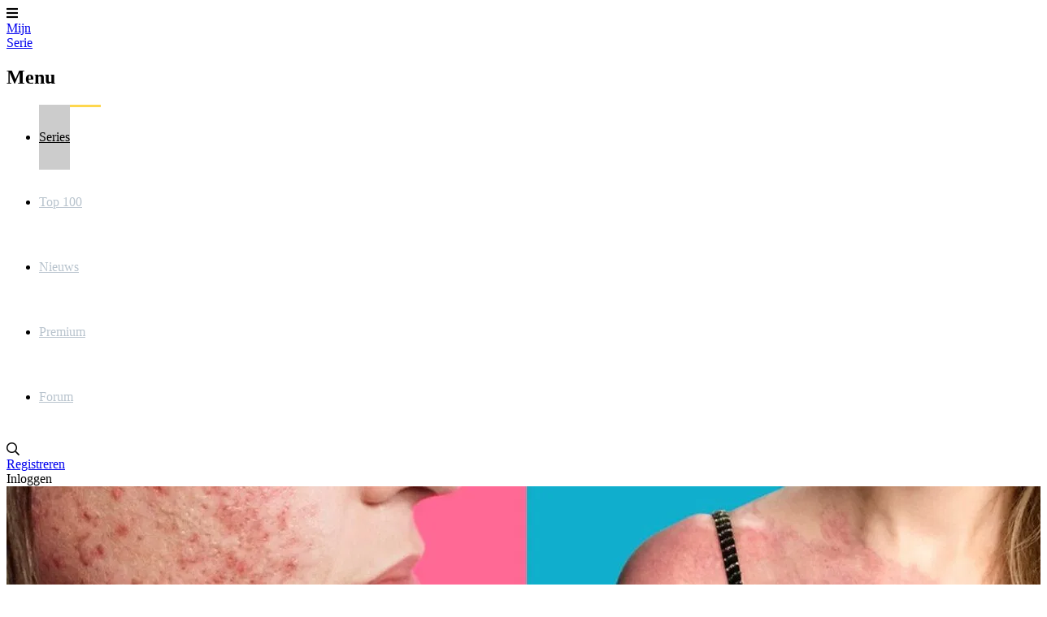

--- FILE ---
content_type: text/html; charset=utf-8
request_url: https://www.mijnserie.nl/skin-2020/
body_size: 8878
content:
<!DOCTYPE html>
<html lang="nl"><head><meta charset="utf-8"><title>Skin - MijnSerie.nl</title><base href="https://www.mijnserie.nl"><meta name="viewport" content="width=device-width, initial-scale=1"><meta name="csrf-token" content="aHmtqRya7pNfjEDsMmo5etyd8SgZhD3Jh00gX6zN"><meta name="app-name" content="MijnSerie.nl"><meta name="title" content="Skin - MijnSerie.nl"><meta name="google-site-verification" content="mT3AdzXrAWjXFSjs3TWXIMLUB_l2KYFXMnz2TyHV6R0"><meta name="apple-itunes-app" content="app-id=458973180"><meta name="google-play-app" content="app-id=com.phonegap.mijnserie"><meta name="app-name" content="MijnSerie"><meta name="description" content="25 min | BBC Three | 2020 - 2020"><meta name="thumbnail" content="https://image.tmdb.org/t/p/w1280/mYZd5awaiscEWIYH2i42QXGNFDp.jpg"><meta property="og:type" content="video.tv_show"><meta property="og:url" content="https://www.mijnserie.nl/skin-2020/"><meta property="og:title" content="Skin &#11088; 8 | Documentaire"><meta property="og:description" content="25 min | BBC Three | 2020 - 2020"><meta property="og:image" content="https://image.tmdb.org/t/p/w1280/mYZd5awaiscEWIYH2i42QXGNFDp.jpg"><meta property="og:image:width" content="1280"><meta property="og:image:height" content="720"><link rel="apple-touch-icon" type="image/png" sizes="180x180" href="https://cdn.myseries.tv/img/ms/mijnserie_180.png"><link href="https://cdn.myseries.tv/img/ms/favicon.png" rel="icon" sizes="32x32" type="image/png"><link href="https://cdn.myseries.tv/img/ms/favicon16x16.png" rel="icon" sizes="16x16" type="image/png"><link href="https://cdn.myseries.tv/img/ms/favicon.ico" rel="shortcut icon"><link rel="canonical" href="https://www.mijnserie.nl/skin-2020/"><meta content="MijnSerie.nl" name="apple-mobile-web-app-title"><link rel="preconnect" href="https://fonts.googleapis.com"><link rel="preconnect" href="https://fonts.gstatic.com" crossorigin><link href="https://fonts.googleapis.com/css2?family=Roboto:wght@300;400;500;700&amp;display=swap" rel="stylesheet" defer><link rel="preload" as="style" href="https://www.mijnserie.nl/build-web/assets/app-BQxMlIGr.css"><link rel="stylesheet" href="https://www.mijnserie.nl/build-web/assets/app-BQxMlIGr.css"><link rel="modulepreload" as="script" href="https://www.mijnserie.nl/build-web/assets/start-D310xlZC.js"><script type="module" src="https://www.mijnserie.nl/build-web/assets/start-D310xlZC.js"></script></head><body class="bg-gray-lighter dark:bg-blue-darker "><div class="pt-20 flex flex-col min-h-screen"><header class="fixed top-0 left-0 right-0 bg-blue h-20 flex text-[0px] text-white z-2147483645 w-full shadow-xl" x-data="{ open: false }" x-on:click.away="open = false; document.body.classList.remove('leftMenu');" x-bind:class="open ? 'left-64 lg:left-0' : ''"><div class="lg:hidden text-[32px] text-white text-center leading-[80px] px-5 cursor-pointer hover:bg-black/5" x-on:click="open = ! open; if(open) { document.body.classList.add('leftMenu'); } else { document.body.classList.remove('leftMenu'); }" x-bind:class="open ? 'bg-black/10' : ''"><i class="fas fa-bars"></i></div><a href="/" class="text-white text-[26px] font-bold h-20 py-2.5 px-3 sm:px-[30px] leading-[30px] text-center lg:ml-5 hover:bg-black/5 "> Mijn<br><span class="text-blue-lighter">Serie</span></a><nav class="lg:inline-block lg:relative lg:w-auto lg:bottom-auto lg:h-auto fixed left-0 top-0 bottom-0 bg-blue h-screen w-64" x-cloak x-bind:class="!open ? 'hidden' : ''"><h2 class="lg:hidden text-lg text-white leading-[80px] px-[30px] border-b border-black/20 font-bold" x-bind:class="!open ? 'hidden' : ''"> Menu</h2><ul><li class="lg:inline-block block"><a href="/series/" class="headerMenuItem active"> Series</a></li><li class="lg:inline-block block"><a href="/toplijst/" class="headerMenuItem "> Top 100</a></li><li class="lg:inline-block block"><a href="/nieuws/" class="headerMenuItem "> Nieuws</a></li><li class="lg:inline-block block"><a href="/premium/" class="headerMenuItem "> Premium</a></li><li class="lg:inline-block block"><a href="/forum/" class="headerMenuItem "> Forum</a></li></ul></nav><div class="absolute right-3 xs:right-5 text-right" x-data="autocomplete(0)" x-on:open-login-popup.window="openPopup = true;$nextTick(() =&gt; { setTimeout(() =&gt; { document.getElementById('email').focus(); }, 30); });" :class="openSearch ? 'left-4 sm:left-auto' : ''"><div class="inline-block text-xl align-top relative my-5 ml-2.5 rounded-sm text-left" :class="openSearch ? 'bg-white absolute! left-0 right-0 xs:left-auto xs:right-auto xs:relative! w-auto xs:w-56 sm:w-72 md:w-96 z-10' : ''"><input x-show="openSearch" type="search" name="q" class="w-[calc(100%-30px)] p-2 text-black border-0 focus:border-transparent ring-0 focus:ring-0" :class="openListBox ? 'rounded-t' : 'rounded-sm'" placeholder="Zoek in series / acteurs / gebruikers" x-cloak x-transition:enter="transition ease-out duration-500" x-transition:enter-start="opacity-0" x-transition:enter-end="opacity-100" x-transition:leave="transition ease-in duration-50" x-transition:leave-start="opacity-100" x-transition:leave-end="opacity-0 " x-model.debounce.250ms="autocomplete" x-on:keydown.escape="openListBox = false;focusedOptionIndex = null;" x-on:keydown.enter.stop.prevent="selectOption()" x-on:keydown.arrow-up.prevent="focusPreviousOption()" x-on:keydown.arrow-down.prevent="focusNextOption()" x-on:click.outside="openSearch = false;openListBox = false;focusedOptionIndex = null;" x-ref="searchInput" aria-label="Search"><i class="far fa-search cursor-pointer absolute right-1.5 xs:right-2.5 top-2.5" :class="openSearch ? 'text-black' : 'text-gray hover:text-white'" x-on:click="openSearch = !openSearch; $nextTick(() =&gt; { $refs.searchInput.focus() })"></i><div x-show="openListBox" x-transition:leave="transition ease-in duration-100" x-transition:leave-start="opacity-100" x-transition:leave-end="opacity-0" x-cloak class="absolute z-10 w-full bg-white rounded-b-md shadow-2xl border border-blue-dark overflow-hidden" x-on:mouseleave="focusedOptionIndex = null"><ul x-ref="listbox" role="listbox" :aria-activedescendant="focusedOptionIndex ? 'Option' + focusedOptionIndex : null" tabindex="-1" class="overflow-auto text-base leading-6 shadow-2xs max-h-[90vh] focus:outline-hidden sm:text-sm sm:leading-5"><template x-for="(item, index) in listBoxResults" :key="index"><li :id="'Option' + index" x-on:click="selectOption()" x-on:keydown.enter.stop.prevent="selectOption()" x-on:keydown.arrow-up.prevent="focusPreviousOption()" x-on:keydown.arrow-down.prevent="focusNextOption()" x-on:mouseenter="focusedOptionIndex = index" role="option" class="border-b border-gray-medium"><div x-show="checkCategory(item.category)" class="bg-blue-dark dark:bg-blue-darker text-left font-bold py-1 text-sm text-white capitalize pl-3"><span x-text="item.category"></span></div><div :class="{ 'text-white bg-blue dark:bg-blue-dark': index === focusedOptionIndex, 'text-gray-900 dark:bg-blue dark:text-gray-light': index !== focusedOptionIndex }" class="relative py-2 pl-3 text-gray-900 cursor-default select-none flex truncate items-center"><img :src="`${item.image}`" :alt="`${item.value}`" loading="lazy" class="inline-block w-8 h-12"><div class="pl-2 truncate"><div x-text="item.value" class="font-bold text-sm truncate"></div><div x-text="item.subtitle" class="text-xs truncate opacity-80"></div></div></div></li></template><template x-if="listBoxResults.length === 0 &amp;&amp; !searchError"><li class="py-2 pl-3 text-gray-900 cursor-default">Geen resultaten gevonden</li></template><template x-if="searchError"><li class="py-2 pl-3 text-gray-900 bg-red-100 cursor-default">Vernieuw de pagina en probeer het nog eens.</li></template></ul></div></div><div class="text-gray hover:text-white hover:bg-black/5 text-base leading-[80px] hidden sm:inline-block px-2.5"><a href="/registreer/" title="Registreren"> Registreren</a></div><div class="text-gray hover:text-white hover:bg-black/5 text-base leading-[80px] inline-block px-2.5 cursor-pointer select-none" x-on:click="openPopup = !openPopup; $nextTick(() =&gt; { setTimeout(() =&gt; { document.getElementById('email').focus(); }, 30); });"> Inloggen</div><div class="fixed top-[80px] right-2.5 w-72 z-10 text-base text-black dark:text-gray-medium bg-white dark:bg-blue dark:border dark:border-white transition-opacity duration-300 shadow-2xl rounded-b" x-cloak x-show="openPopup" x-transition:leave="transition ease-in duration-100" x-transition:leave-start="opacity-100" x-transition:leave-end="opacity-0" x-on:click.outside="openPopup = false;"><div class="h-0 w-0 border-x-8 border-x-transparent border-b-[10px] border-b-white absolute top-[-10px] right-[30px]"></div><div class="p-5"><h3 class="text-center mb-3 text-lg">Inloggen</h3><form x-data="loginForm()" x-on:submit.prevent="submitForm"><input type="hidden" name="_token" value="aHmtqRya7pNfjEDsMmo5etyd8SgZhD3Jh00gX6zN" autocomplete="off"><div x-show="showError" class="mb-3 bg-red-100 rounded-sm p-4 text-sm dark:bg-red-900 text-center">E-mailadres / gebruikersnaam en / of wachtwoord zijn niet correct.</div><div class="flex flex-col mb-1.5"><input type="text" name="email" id="email" autocomplete="email" x-model="email" class="border border-black/20 dark:text-gray-darker rounded-md px-1.5" placeholder="E-mailadres / gebruikersnaam" aria-label="E-mailadres / gebruikersnaam"></div><div class="flex flex-col mb-2"><input type="password" name="password" autocomplete="current-password" id="password" x-model="password" class="border dark:text-gray-darker border-black/20 rounded-md px-1.5" placeholder="Wachtwoord" aria-label="Wachtwoord"></div><div class="flex flex-col"><button type="submit" class="success btn" x-bind:disabled="disableBtn">Inloggen</button></div></form><div class="block sm:hidden text-center mb-4 pt-2 border-t"><a href="/registreer/" title="Registreren"> Registreren</a></div></div></div></div></header><div class="grow flex flex-col" itemscope itemtype="https://schema.org/TVSeries"><meta itemprop="url" content="https://www.mijnserie.nl/skin-2020"><div class="relative" x-data="{ showImage: false, blur: true, imageUrl: '' }" x-init="$nextTick(() =&gt; { setTimeout(() =&gt; { imageUrl = 'https://image.tmdb.org/t/p/original/mYZd5awaiscEWIYH2i42QXGNFDp.jpg'; showImage = true; }, 200); setTimeout(() =&gt; { blur = false; }, 350) })"><div class="w-full absolute top-0 -z-10 bg-black h-[400px] md:h-[550px] lg:h-[850px] object-cover"></div><template x-if="showImage"><img :src="imageUrl" alt="fanart Skin" class="w-full absolute top-0 -z-10 object-cover h-[400px] md:h-[550px] lg:h-[850px] transition-all duration-700 blur-lg" :class="{ 'blur-none!': !blur }"></template><div class="absolute top-0 bottom-0 w-full bg-black -z-10 h-[350px] md:h-[550px] lg:h-[850px] transition-all duration-500" :class="{ 'bg-black/50!': !blur }"></div><div class="container mx-auto max-w-[1150px] px-5 h-[300px] md:h-[425px] lg:h-[750px] text-white flex items-center"><div><h1 itemprop="name" class="text-shadow shadow-black/80 text-4xl sm:text-5xl md:text-6xl lg:text-7xl lg:leading-[76px] font-medium text-white pb-6"><a href="/skin-2020/">Skin</a></h1><div class="flex text-sm xs:text-base sm:text-lg md:text-xl text-white mb-6 lg:mb-10"><div class="pr-2 mr-2 md:pr-5 md:mr-5 border-r border-white/60"><span class="font-medium">8</span><span class="opacity-75">/ 10</span></div><div class="pr-2 mr-2 md:pr-5 md:mr-5 xs:border-r border-white/60 opacity-75"> 25 min</div><div class="opacity-75 hidden xs:inline-block"><span>Documentaire</span></div></div><div class="flex text-base sm:text-xl md:text-2xl gap-4 md:gap-8 items-stretch z-50"><a href="/registreer/?rel=skin-2020" class="btn success px-2 md:px-4"><i class="fas fa-plus mr-2"></i>Volg deze serie</a></div></div></div><div class="container mx-auto px-5 py-10 sm:py-16 xl:py-24 max-w-[1150px] shadow-2xl bg-white dark:bg-blue-dark p-0! lg:rounded-xl lg:-mt-28 grow"><div class="border-b border-b-gray-medium dark:border-none bg-gray-light dark:bg-blue-darker lg:rounded-t-xl overflow-x-scroll lg:no-scrollbar" id="serieSubMenuContainer" x-init="$nextTick(() =&gt; { const x = document.querySelector('#serieSubMenu').querySelector('.active').getBoundingClientRect().x; document.querySelector('#serieSubMenuContainer').scrollLeft = x - 50; });"><nav id="serieSubMenu"><ul class="flex items-center px-5 whitespace-nowrap"><li class="subMenuItem"><a class="active" href="/skin-2020/" title="Overzicht van Skin"> Overzicht</a></li><li class="subMenuItem"><a class="" href="/skin-2020/acteurs/" title="Acteurs van Skin"> Acteurs</a></li><li class="subMenuItem"><a class="" href="/skin-2020/afleveringen/" title="Afleveringen van Skin"> Afleveringen</a></li><li class="subMenuItem"><a class="" href="/skin-2020/nieuws/" title="Nieuws over Skin"> Nieuws</a></li><li class="subMenuItem"><a class="" href="/skin-2020/recensies/" title="Recensies van Skin"> Recensies</a></li><li class="subMenuItem"><a class="" href="/skin-2020/reacties/" title="Reacties van Skin"> Reacties</a></li><li class="subMenuItem"><a class="" href="/skin-2020/videos/" title="Videos van Skin"> Videos</a></li><li class="subMenuItem"><a class="" href="/skin-2020/statistieken/" title="Statistieken van Skin"> Statistieken</a></li><li class="subMenuItem"><a class="" href="/skin-2020/suggesties/" title="Suggesties voor Skin"> Suggesties</a></li></ul></nav></div><div class="p-5 lg:p-10"><div class="grid grid-cols-12 items-baseline pb-5" x-data="{figure: '8', votes: '1'}" x-on:update-serie-scores.window="votes = $event.detail.votes; figure = $event.detail.score;"><div class="col-span-6 md:col-span-4 lg:col-span-3" itemscope itemtype="https://schema.org/AggregateRating" itemprop="aggregateRating"><meta itemprop="worstRating" content="1"><meta itemprop="bestRating" content="10"><meta itemprop="ratingCount" content="1"><meta itemprop="ratingValue" content="8"><div class="flex items-center"><i class="fas fa-star text-4xl text-yellow mr-2"></i><div><span class="text-4xl xsm:text-6xl">8</span> / 10</div></div><div class=""><a href="/skin-2020/statistieken/" class="text-base hover:underline" x-text="Intl.NumberFormat().format(votes) + ' stemmen'"></a></div></div><div class="col-span-6 md:col-span-8 lg:col-span-6" x-data><div class="flex text-base xs:text-lg xsm:text-xl flex-col md:flex-row text-right md:text-left md:pb-2"><div class="flex justify-end" x-on:click="document.getElementById('seriesOverviewSeasons').scrollIntoView({ behavior: 'smooth', block: 'start'})"><strong itemprop="numberOfSeasons">1</strong><span class="pl-2 w-24 xs:w-28 xsm:w-32 text-left md:w-auto inline-block">seizoenen</span></div><span class="px-4 hidden md:inline-block">/</span><div class="flex justify-end" x-on:click="document.getElementById('seriesOverviewSeasons').scrollIntoView({ behavior: 'smooth', block: 'start'})"><strong itemprop="numberOfEpisodes">6</strong><span class="pl-2 w-24 xs:w-28 xsm:w-32 text-left md:w-auto inline-block">afleveringen</span></div><span class="px-4 hidden md:inline-block">/</span><strong class="hidden md:inline-block">2020 - 2020</strong></div><div class="hidden md:block">Netwerk: <a class="font-bold hover:underline" href="/series/filters?c=4&amp;ch=303"> BBC Three</a></div></div><div class="col-span-3 text-right hidden lg:block text-xl">De serie is be&euml;indigd</div></div><div class="flex justify-center sponsors-billboard mb-6 lg:mb-10 showTextWhenEmpty" id="spon-697ff2db2fc37"></div><div id="ad-697ff2db2fc37" class="ad-banner advertisement advertentie sponsors justify-center flex"></div><span x-data="advertising('697ff2db2fc37', 'H&eacute;, Reklameheld!', &quot;We zien dat je een adblocker gebruikt. Dat vinden we een jammer, want zonder die advertenties voelt MijnSerie zich als een superheld zonder cape!&lt;br \/&gt;&lt;br \/&gt;Wil je ons helpen onze krachten terug te krijgen? Zet je adblocker uit voor onze site of &lt;a href='\/premium\/'&gt;neem Premium&lt;\/a&gt;!&quot;, '')"></span><div class="mb-6 lg:mb-10 mt-6 lg:mt-10"><div class="flex justify-between gap-5 lg:gap-10 items-start mt-5 dark:text-white"><div class="grow group"><h2 class="mb-4">Beschrijving</h2><div class="flex items-center mb-3 pb-2 border-b border-gray-light dark:border-blue-darker justify-between gap-2" x-data="streamingServices('skin-2020', 'tmdb', '233902' )"><div class="w-[75px] shrink-0"><div class="text-base">Te zien op</div><a target="_blank" data-original="https://www.justwatch.com/nl" href="https://www.justwatch.com/nl" rel="noreferrer external" class="text-xs"><span class="opacity-95 text-xs leading-2">Powered by</span><br><span class="text-yellow-just-watch inline-block bg-black rounded-xl px-1 leading-5">JustWatch</span></a></div><div class="grow-1"><div x-show="loading" class="text-sm">Loading...</div><div x-show="!loading &amp;&amp; !showError" x-html="streamingServicesHTML"></div><div x-show="!loading &amp;&amp; showError" class="text-sm">Geen streamingdiensten gevonden.</div></div></div><div class="flex mb-3 pb-3 border-b border-gray-light dark:border-blue-darker justify-between"><meta itemprop="timeRequired" content="PT25M"><div class="flex items-center"><div class="text-sm mr-2">Looptijd:</div> 25 min</div><div><span itemprop="startDate">2020</span> - <span itemprop="endDate">2020</span></div></div><div class="flex items-center mb-3 pb-3 border-b border-gray-light dark:border-blue-darker"><div class="text-sm mr-2">Genres:</div><a href="/series/filters/?g=70" class="hover:underline"><span itemprop="genre">Documentaire</span></a></div><div class="flex items-center mb-3 pb-3 border-b border-gray-light dark:border-blue-darker" itemprop="creator" itemscope="" itemtype="https://schema.org/Organization"><div class="text-sm mr-2">Netwerk:</div><a class="font-bold hover:underline" href="/series/filters/?c=4&amp;ch=303" itemprop="url"><span itemprop="name">BBC Three</span></a></div><div class="mb-3" itemprop="description">Skin is een Britse documentaire van de zender BBC Three. De serie ging in premi&egrave;re op 30 augustus 2020.<br><br>Welkom in de wereld van Skin, waar jonge mensen met verschillende huidaandoeningen de kans krijgen om behandeld te worden door enkele van de meest vooraanstaande experts in Groot-Brittanni&euml;. Als ze een gespecialiseerde kliniek binnengaan waar ze voor het eerst anderen met soortgelijke aandoeningen ontmoeten, worstelen onze bijdragers met huidproblemen die hun uiterlijk, zelfvertrouwen en leven be&iuml;nvloeden. Deze toegewijde artsen behandelen enkele van de meest chronische huidaandoeningen, waaronder acne, psoriasis, eczeem en alopecia. Bij het rechtstreeks aanpakken van een van de meest besproken onderwerpen voor jongeren, onthullen de resultaten voor velen levensveranderende momenten.</div><div class="flex justify-between"><a href="https://partnerprogramma.bol.com/click/click?p=1&amp;t=url&amp;s=699&amp;name=seriePage&amp;url=https://www.bol.com/nl/s/?searchtext=Skin" class="btn success" target="_blank" rel="noreferrer nofollow"> Koop bij Bol</a></div></div><div class="shrink-0 hidden md:inline-block md:w-[410px]" x-data="{showLargePoster: false}"><img loading="lazy" src="https://image.tmdb.org/t/p/w1280/t0Z7I8iOjV3B3XAnylFSxo8YiZh.jpg" alt="Poster Skin" class="rounded-xl cursor-pointer" x-on:click="showLargePoster = true" itemprop="image"><template x-if="showLargePoster"><div class="fixed inset-0 bg-black bg-opacity-90 flex items-center justify-center z-50" x-on:click="showLargePoster = false" x-on:keydown.escape.window="showLargePoster = false"><div class="absolute top-28 right-10 p-5" x-on:click="showLargePoster = false;"><i class="fas fa-times text-white text-5xl cursor-pointer"></i></div><img src="https://image.tmdb.org/t/p/w1280/t0Z7I8iOjV3B3XAnylFSxo8YiZh.jpg" alt="Poster Skin" class="rounded-xl max-w-5xl max-h-full aspect-2/3" loading="lazy"></div></template></div></div></div><div class="flex justify-center sponsors-billboard mb-6 lg:mb-10" id="spon-697ff2db2fee8"></div><div class="mb-6 lg:mb-10"><div class=""><h2 class="mb-4"><a href="/skin-2020/acteurs/" class="hover:underline"> Acteurs</a></h2><div class="overflow-x-scroll lg:overflow-x-hidden pb-4 lg:pb-8"><div class="flex lg:grid gap-5 lg:gap-10 lg:grid-cols-5"></div></div><div class="mb-4"><div class="relative h-9 before:h-0.5 before:absolute before:left-0 before:right-0 before:top-1/2 before:bg-gray-light dark:before:bg-blue-darker"><a href="/skin-2020/acteurs" title="Meer acteurs" class="absolute right-0 bg-white dark:bg-blue-darker z-10 border border-gray-medium dark:border-blue-dark h-9 leading-9 rounded-md px-4 hover:border-gray hover:shadow-sm"> Meer acteurs</a></div></div></div></div><div class="mb-6 lg:mb-10 flex justify-between gap-5 lg:gap-10 flex-col md:flex-row"><div class="w-full scroll-mt-24" id="seriesOverviewSeasons"><h2 class="mb-4"><a href="/skin-2020/afleveringen/" class="hover:underline"> Seizoenen</a></h2><div class="mb-4 lg:mb-8"><div class="flex justify-between items-center group py-3 w-full relative"><div class="shrink-0 mr-3 text-3xl text-blue dark:text-white"><i class="far fa-circle"></i></div><div class="grow text-lg group-hover:underline">Seizoen 1</div><div class="shrink-0 text-lg">0 / 6</div><a class="absolute top-0 left-0 right-0 bottom-0" href="/skin-2020/afleveringen/seizoen_1/" aria-label="Seizoen 1"></a></div></div><div class="mb-4"><div class="relative h-9 before:h-0.5 before:absolute before:left-0 before:right-0 before:top-1/2 before:bg-gray-light dark:before:bg-blue-darker"><a href="/skin-2020/afleveringen" title="Naar afleveringen" class="absolute right-0 bg-white dark:bg-blue-darker z-10 border border-gray-medium dark:border-blue-dark h-9 leading-9 rounded-md px-4 hover:border-gray hover:shadow-sm"> Naar afleveringen</a></div></div></div><div class="w-full"><div class="flex justify-center sponsors-hpa" id="spon-697ff2db3062e"></div></div></div><div class="mb-6 lg:mb-10"><h2 class="mb-4"><a href="/skin-2020/recensies/" class="hover:underline"> Recensies (0)</a></h2><div class="flex lg:grid lg:grid-cols-3 overflow-x-scroll lg:overflow-x-hidden gap-5 lg:gap-10 pb-4 lg:pb-8"><div class="w-full p-5 bg-gray-light dark:bg-blue rounded-sm col-span-3 ">Geen recensies gevonden.</div></div><div class="mb-4"><div class="relative h-9 before:h-0.5 before:absolute before:left-0 before:right-0 before:top-1/2 before:bg-gray-light dark:before:bg-blue-darker"><a href="/skin-2020/recensies" title="Meer recensies" class="absolute right-0 bg-white dark:bg-blue-darker z-10 border border-gray-medium dark:border-blue-dark h-9 leading-9 rounded-md px-4 hover:border-gray hover:shadow-sm"> Meer recensies</a></div></div></div><div class="flex justify-center sponsors-billboard mb-6 lg:mb-10" id="spon-697ff2db30910"></div><div class="mb-6 lg:mb-10"><h2 class="mb-4"><a href="/skin-2020/nieuws/" class="hover:underline"> Nieuws (0)</a></h2><div class="flex lg:grid lg:grid-cols-3 overflow-x-scroll lg:overflow-x-hidden gap-5 lg:gap-10 pb-4 lg:pb-8"><div class="w-full p-5 bg-gray-light dark:bg-blue rounded-sm">Geen nieuwsberichten gevonden.</div></div><div class="mb-4"><div class="relative h-9 before:h-0.5 before:absolute before:left-0 before:right-0 before:top-1/2 before:bg-gray-light dark:before:bg-blue-darker"><a href="/skin-2020/nieuws" title="Meer nieuwsberichten" class="absolute right-0 bg-white dark:bg-blue-darker z-10 border border-gray-medium dark:border-blue-dark h-9 leading-9 rounded-md px-4 hover:border-gray hover:shadow-sm"> Meer nieuwsberichten</a></div></div></div><div class="mb-6 lg:mb-10"><h2><a href="/skin-2020/reacties/" class="hover:underline"> Populaire reacties (0)</a></h2><meta itemprop="commentCount" content="0"><div class="flex lg:grid lg:grid-cols-2 overflow-x-auto lg:overflow-x-hidden gap-5 lg:gap-10 pb-4 lg:pb-8 pt-16"><div class="w-full p-5 bg-gray-light dark:bg-blue rounded-sm col-span-2">Geen reacties gevonden.</div></div><div class="mb-4"><div class="relative h-9 before:h-0.5 before:absolute before:left-0 before:right-0 before:top-1/2 before:bg-gray-light dark:before:bg-blue-darker"><a href="/skin-2020/reacties" title="Meer reacties" class="absolute right-0 bg-white dark:bg-blue-darker z-10 border border-gray-medium dark:border-blue-dark h-9 leading-9 rounded-md px-4 hover:border-gray hover:shadow-sm"> Meer reacties</a></div></div></div><div class="flex justify-center sponsors-billboard my-8" id="spon-697ff2db30e6f"></div><h2 class="mb-4"><a href="/skin-2020/suggesties/" class="hover:underline"> Vergelijkbare series (11)</a></h2><div class="flex lg:grid lg:grid-cols-5 overflow-x-scroll lg:overflow-x-hidden gap-5 lg:gap-10 pb-4 lg:pb-8"><div class="w-[150px] md:w-[180px] lg:w-full shrink-0 "><div class="h-full" x-data="suggestionCard(342, 28765,1, )"><a href="/the_x_files/?rel=suggestion" title="The X Files" class="w-full group"><div class="relative rounded-xl overflow-hidden mb-2"><figure><img src="https://image.tmdb.org/t/p/w400/cpPV3wtAXwKrmDo0UjvcgXAkKJu.jpg" alt="The X Files" class="w-full ease-in duration-300 group-hover:scale-105 aspect-2/3" loading="lazy"></figure><div class="absolute bottom-0 left-0 right-0 w-full z-10 backdrop-blur-xl bg-black/40 text-white text-center py-2.5"><div class="text-xs mt-0.5"><span x-text="new Intl.NumberFormat().format(votes) + ' '"></span><span x-show="votes !== 1">stemmen</span><span x-show="votes === 1">stem</span></div></div></div><div class="text-center truncate text-sm pb-1.5 pt-1 group-hover:underline">The X Files</div></a></div></div><div class="w-[150px] md:w-[180px] lg:w-full shrink-0 "><div class="h-full" x-data="suggestionCard(450, 28765,1, )"><a href="/top_gear/?rel=suggestion" title="Top Gear" class="w-full group"><div class="relative rounded-xl overflow-hidden mb-2"><figure><img src="https://image.tmdb.org/t/p/w400/aqM6QnuhSXzjHlKbXyKUqxaGiWu.jpg" alt="Top Gear" class="w-full ease-in duration-300 group-hover:scale-105 aspect-2/3" loading="lazy"></figure><div class="absolute bottom-0 left-0 right-0 w-full z-10 backdrop-blur-xl bg-black/40 text-white text-center py-2.5"><div class="text-xs mt-0.5"><span x-text="new Intl.NumberFormat().format(votes) + ' '"></span><span x-show="votes !== 1">stemmen</span><span x-show="votes === 1">stem</span></div></div></div><div class="text-center truncate text-sm pb-1.5 pt-1 group-hover:underline">Top Gear</div></a></div></div><div class="w-[150px] md:w-[180px] lg:w-full shrink-0 "><div class="h-full" x-data="suggestionCard(554, 28765,1, )"><a href="/mythbusters/?rel=suggestion" title="MythBusters" class="w-full group"><div class="relative rounded-xl overflow-hidden mb-2"><figure><img src="https://image.tmdb.org/t/p/w400/9MxhqYvwx8FSb5cRWUWEDfpWSfo.jpg" alt="MythBusters" class="w-full ease-in duration-300 group-hover:scale-105 aspect-2/3" loading="lazy"></figure><div class="absolute bottom-0 left-0 right-0 w-full z-10 backdrop-blur-xl bg-black/40 text-white text-center py-2.5"><div class="text-xs mt-0.5"><span x-text="new Intl.NumberFormat().format(votes) + ' '"></span><span x-show="votes !== 1">stemmen</span><span x-show="votes === 1">stem</span></div></div></div><div class="text-center truncate text-sm pb-1.5 pt-1 group-hover:underline">MythBusters</div></a></div></div><div class="w-[150px] md:w-[180px] lg:w-full shrink-0 "><div class="h-full" x-data="suggestionCard(973, 28765,1, )"><a href="/planet_earth/?rel=suggestion" title="Planet Earth" class="w-full group"><div class="relative rounded-xl overflow-hidden mb-2"><figure><img src="https://image.tmdb.org/t/p/w400/mfXulHiALTloIqivuC4Q3lI3RGw.jpg" alt="Planet Earth" class="w-full ease-in duration-300 group-hover:scale-105 aspect-2/3" loading="lazy"></figure><div class="absolute bottom-0 left-0 right-0 w-full z-10 backdrop-blur-xl bg-black/40 text-white text-center py-2.5"><div class="text-xs mt-0.5"><span x-text="new Intl.NumberFormat().format(votes) + ' '"></span><span x-show="votes !== 1">stemmen</span><span x-show="votes === 1">stem</span></div></div></div><div class="text-center truncate text-sm pb-1.5 pt-1 group-hover:underline">Planet Earth</div></a></div></div><div class="w-[150px] md:w-[180px] lg:w-full shrink-0 "><div class="h-full" x-data="suggestionCard(1722, 28765,1, )"><a href="/vikings/?rel=suggestion" title="Vikings" class="w-full group"><div class="relative rounded-xl overflow-hidden mb-2"><figure><img src="https://image.tmdb.org/t/p/w400/bQLrHIRNEkE3PdIWQrZHynQZazu.jpg" alt="Vikings" class="w-full ease-in duration-300 group-hover:scale-105 aspect-2/3" loading="lazy"></figure><div class="absolute bottom-0 left-0 right-0 w-full z-10 backdrop-blur-xl bg-black/40 text-white text-center py-2.5"><div class="text-xs mt-0.5"><span x-text="new Intl.NumberFormat().format(votes) + ' '"></span><span x-show="votes !== 1">stemmen</span><span x-show="votes === 1">stem</span></div></div></div><div class="text-center truncate text-sm pb-1.5 pt-1 group-hover:underline">Vikings</div></a></div></div><div class="w-[150px] md:w-[180px] lg:w-full shrink-0 lg:hidden "><div class="h-full" x-data="suggestionCard(3128, 28765,1, )"><a href="/narcos/?rel=suggestion" title="Narcos" class="w-full group"><div class="relative rounded-xl overflow-hidden mb-2"><figure><img src="https://image.tmdb.org/t/p/w400/rTmal9fDbwh5F0waol2hq35U4ah.jpg" alt="Narcos" class="w-full ease-in duration-300 group-hover:scale-105 aspect-2/3" loading="lazy"></figure><div class="absolute bottom-0 left-0 right-0 w-full z-10 backdrop-blur-xl bg-black/40 text-white text-center py-2.5"><div class="text-xs mt-0.5"><span x-text="new Intl.NumberFormat().format(votes) + ' '"></span><span x-show="votes !== 1">stemmen</span><span x-show="votes === 1">stem</span></div></div></div><div class="text-center truncate text-sm pb-1.5 pt-1 group-hover:underline">Narcos</div></a></div></div><div class="w-[150px] md:w-[180px] lg:w-full shrink-0 lg:hidden "><div class="h-full" x-data="suggestionCard(3569, 28765,1, )"><a href="/cosmos-2014/?rel=suggestion" title="Cosmos (2014)" class="w-full group"><div class="relative rounded-xl overflow-hidden mb-2"><figure><img src="https://image.tmdb.org/t/p/w400/5o07ps0QZ0bNoRYxTn9cPdRWlUu.jpg" alt="Cosmos (2014)" class="w-full ease-in duration-300 group-hover:scale-105 aspect-2/3" loading="lazy"></figure><div class="absolute bottom-0 left-0 right-0 w-full z-10 backdrop-blur-xl bg-black/40 text-white text-center py-2.5"><div class="text-xs mt-0.5"><span x-text="new Intl.NumberFormat().format(votes) + ' '"></span><span x-show="votes !== 1">stemmen</span><span x-show="votes === 1">stem</span></div></div></div><div class="text-center truncate text-sm pb-1.5 pt-1 group-hover:underline">Cosmos (2014)</div></a></div></div><div class="w-[150px] md:w-[180px] lg:w-full shrink-0 lg:hidden "><div class="h-full" x-data="suggestionCard(5212, 28765,1, )"><a href="/making-a-murderer/?rel=suggestion" title="Making a Murderer" class="w-full group"><div class="relative rounded-xl overflow-hidden mb-2"><figure><img src="https://image.tmdb.org/t/p/w400/sy2nV3rCcJQaRK5M0NWvvTU7CBx.jpg" alt="Making a Murderer" class="w-full ease-in duration-300 group-hover:scale-105 aspect-2/3" loading="lazy"></figure><div class="absolute bottom-0 left-0 right-0 w-full z-10 backdrop-blur-xl bg-black/40 text-white text-center py-2.5"><div class="text-xs mt-0.5"><span x-text="new Intl.NumberFormat().format(votes) + ' '"></span><span x-show="votes !== 1">stemmen</span><span x-show="votes === 1">stem</span></div></div></div><div class="text-center truncate text-sm pb-1.5 pt-1 group-hover:underline">Making a Murderer</div></a></div></div><div class="w-[150px] md:w-[180px] lg:w-full shrink-0 lg:hidden "><div class="h-full" x-data="suggestionCard(6393, 28765,1, )"><a href="/the-grand-tour-2016/?rel=suggestion" title="The Grand Tour (2016)" class="w-full group"><div class="relative rounded-xl overflow-hidden mb-2"><figure><img src="https://image.tmdb.org/t/p/w400/n3De61ct5Vcol3W7lXBh1sXTX3u.jpg" alt="The Grand Tour (2016)" class="w-full ease-in duration-300 group-hover:scale-105 aspect-2/3" loading="lazy"></figure><div class="absolute bottom-0 left-0 right-0 w-full z-10 backdrop-blur-xl bg-black/40 text-white text-center py-2.5"><div class="text-xs mt-0.5"><span x-text="new Intl.NumberFormat().format(votes) + ' '"></span><span x-show="votes !== 1">stemmen</span><span x-show="votes === 1">stem</span></div></div></div><div class="text-center truncate text-sm pb-1.5 pt-1 group-hover:underline">The Grand Tour (2016)</div></a></div></div><div class="w-[150px] md:w-[180px] lg:w-full shrink-0 lg:hidden "><div class="h-full" x-data="suggestionCard(9354, 28765,1, )"><a href="/the-last-dance/?rel=suggestion" title="The Last Dance" class="w-full group"><div class="relative rounded-xl overflow-hidden mb-2"><figure><img src="https://image.tmdb.org/t/p/w400/oVf4xGGbDtwVHiKn8uTuSriY7PH.jpg" alt="The Last Dance" class="w-full ease-in duration-300 group-hover:scale-105 aspect-2/3" loading="lazy"></figure><div class="absolute bottom-0 left-0 right-0 w-full z-10 backdrop-blur-xl bg-black/40 text-white text-center py-2.5"><div class="text-xs mt-0.5"><span x-text="new Intl.NumberFormat().format(votes) + ' '"></span><span x-show="votes !== 1">stemmen</span><span x-show="votes === 1">stem</span></div></div></div><div class="text-center truncate text-sm pb-1.5 pt-1 group-hover:underline">The Last Dance</div></a></div></div><div class="w-[150px] md:w-[180px] lg:w-full shrink-0 lg:hidden "><div class="h-full" x-data="suggestionCard(14219, 28765,1, )"><a href="/tiger-king-murder-mayhem-and-madness/?rel=suggestion" title="Tiger King: Murder, Mayhem and Madness" class="w-full group"><div class="relative rounded-xl overflow-hidden mb-2"><figure><img src="https://image.tmdb.org/t/p/w400/dXQCEjVth8P8L47XIsoRt0oL8Gw.jpg" alt="Tiger King: Murder, Mayhem and Madness" class="w-full ease-in duration-300 group-hover:scale-105 aspect-2/3" loading="lazy"></figure><div class="absolute bottom-0 left-0 right-0 w-full z-10 backdrop-blur-xl bg-black/40 text-white text-center py-2.5"><div class="text-xs mt-0.5"><span x-text="new Intl.NumberFormat().format(votes) + ' '"></span><span x-show="votes !== 1">stemmen</span><span x-show="votes === 1">stem</span></div></div></div><div class="text-center truncate text-sm pb-1.5 pt-1 group-hover:underline">Tiger King: Murder, Mayhem and Madness</div></a></div></div></div><div class="mb-4"><div class="relative h-9 before:h-0.5 before:absolute before:left-0 before:right-0 before:top-1/2 before:bg-gray-light dark:before:bg-blue-darker"><a href="/skin-2020/suggesties" title="Meer suggesties" class="absolute right-0 bg-white dark:bg-blue-darker z-10 border border-gray-medium dark:border-blue-dark h-9 leading-9 rounded-md px-4 hover:border-gray hover:shadow-sm"> Meer suggesties</a></div></div></div></div><div class="lg:-mt-16 relative -z-10"><img src="https://image.tmdb.org/t/p/original/mYZd5awaiscEWIYH2i42QXGNFDp.jpg" loading="lazy" class="w-full object-cover aspect-video" alt="Skin"></div></div><div class="bg-blue-dark text-white"><div class="container mx-auto px-5 py-10 sm:py-16 xl:py-24 max-w-[1150px]"><div class="grid grid-cols-1 lg:grid-cols-4 gap-5 max-w-[400px] mx-auto lg:max-w-none"><div class="bg-blue rounded-lg p-5" x-data="{open: false}"><div class="text-lg relative cursor-pointer lg:cursor-auto" x-on:click="open = !open">Series <span class="absolute right-5 top-0 transition-transform block lg:hidden" :class="open ? 'rotate-180' : ''"><i class="far fa-chevron-down"></i></span></div><ul class="text-sm" :class="open ? 'block' : 'hidden lg:block'"><li><a href="/toplijst/" class="linkFooter"> Top 100 beste series</a></li><li><a href="/toplijst/komedie-series/" class="linkFooter"> Top 50 komedieseries</a></li><li><a href="/toplijst/drama-series/" class="linkFooter"> Top 50 dramaseries</a></li><li><a href="/toplijst/nederlandse-series/" class="linkFooter"> Top 30 Nederlandse series</a></li><li><a href="/toplijst/belgische-series/" class="linkFooter"> Top 30 Belgische series</a></li><li><a href="/jaar_in_series/" class="linkFooter"> Jaar in series</a></li></ul></div><div class="bg-blue rounded-lg p-5" x-data="{open: false}"><div class="text-lg relative cursor-pointer lg:cursor-auto" x-on:click="open = !open">Over ons <span class="absolute right-5 top-0 transition-transform block lg:hidden" :class="open ? 'rotate-180' : ''"><i class="far fa-chevron-down"></i></span></div><ul class="text-sm" :class="open ? 'block' : 'hidden lg:block'"><li><a href="/over_ons/contact/" class="linkFooter"> Contact</a></li><li><a href="/over_ons/colofon/" class="linkFooter"> Colofon</a></li><li><a href="/over_ons/historie/" class="linkFooter"> Historie</a></li><li><a href="/over_ons/contact/" class="linkFooter"> In de media</a></li><li><a href="https://www.myseries.tv/" class="linkFooter"> Engelse versie</a></li></ul></div><div class="bg-blue rounded-lg p-5" x-data="{open: false}"><div class="text-lg relative cursor-pointer lg:cursor-auto" x-on:click="open = !open">Pagina's <span class="absolute right-5 top-0 transition-transform block lg:hidden" :class="open ? 'rotate-180' : ''"><i class="far fa-chevron-down"></i></span></div><ul class="text-sm" :class="open ? 'block' : 'hidden lg:block'"><li><a href="/help/" class="linkFooter"> Help</a></li><li><a href="/lijsten/" class="linkFooter"> Lijsten</a></li><li><a href="/gebruikers/" class="linkFooter"> Gebruikers</a></li><li><a href="/tvgids/" class="linkFooter"> TV gids</a></li><li><a href="/videos/" class="linkFooter"> Videos</a></li></ul></div><div class="bg-blue rounded-lg p-5" x-data="{open: false}"><div class="text-lg relative cursor-pointer lg:cursor-auto" x-on:click="open = !open">Meer informatie <span class="absolute right-5 top-0 transition-transform block lg:hidden" :class="open ? 'rotate-180' : ''"><i class="far fa-chevron-down"></i></span></div><ul class="text-sm" :class="open ? 'block' : 'hidden lg:block'"><li><a href="/cookies/" class="linkFooter"> Cookies</a></li><li><a href="/disclaimer/" class="linkFooter"> Disclaimer</a></li><li><a href="/algemene_gebruikersvoorwaarden/" class="linkFooter"> Algemene gebruikersvoorwaarden</a></li><li><a href="/_uploads/algemene_voorwaarden_mijnserie_nl.pdf/" class="linkFooter"> Algemene voorwaarden</a></li><li><a href="/plugins/" class="linkFooter"> Plugins</a></li></ul></div></div><div class="mt-10 text-center"><div class="mb-8 text-sm"><div class="opacity-75 mb-3 text-base">Apps</div><a class="opacity-60 hover:opacity-100 p-2 border border-gray-light rounded-sm mr-2 w-32 inline-block text-center dark:opacity-90" href="https://apps.apple.com/nl/app/mijnserie/id458973180" target="_blank" title="On the app store" rel="nofollow noreferrer"><i class="fab fa-apple mr-2"></i>App Store</a><a class="opacity-60 hover:opacity-100 p-2 border border-gray-light rounded-sm ml-2 w-32 inline-block text-center dark:opacity-90" href="https://play.google.com/store/apps/details?id=com.phonegap.mijnserie" target="_blank" title="On Google Play" rel="nofollow noreferrer"><i class="fab fa-android mr-2"></i>Google Play</a></div><div class="opacity-75 mb-2 text-sm">Powered by</div><div class="flex justify-center"><a href="https://www.themoviedb.org/" target="_blank" rel="nofollow noreferrer"><img src="https://cdn.myseries.tv/img/moviedb.svg" alt="Logo MovieDB" width="35" height="26" class="mx-auto opacity-50 hover:opacity-100"></a></div></div></div></div></div><link rel="preload" as="style" href="https://www.mijnserie.nl/build-web/assets/app-DXPLZfxh.css"><link rel="modulepreload" as="script" href="https://www.mijnserie.nl/build-web/assets/app-D1EEyZoj.js"><link rel="stylesheet" href="https://www.mijnserie.nl/build-web/assets/app-DXPLZfxh.css"><script type="module" src="https://www.mijnserie.nl/build-web/assets/app-D1EEyZoj.js"></script><script async src="https://www.googletagmanager.com/gtag/js?id=G-X46Y0KK349"></script><script>
            window.dataLayer = window.dataLayer || [];
            function gtag(){dataLayer.push(arguments);}
            gtag('js', new Date());

            gtag('config', 'G-X46Y0KK349');
        </script><script async="async" src="https://tags.refinery89.com/v2/mijnserie.js"></script></div><script defer src="https://static.cloudflareinsights.com/beacon.min.js/vcd15cbe7772f49c399c6a5babf22c1241717689176015" integrity="sha512-ZpsOmlRQV6y907TI0dKBHq9Md29nnaEIPlkf84rnaERnq6zvWvPUqr2ft8M1aS28oN72PdrCzSjY4U6VaAw1EQ==" data-cf-beacon='{"version":"2024.11.0","token":"0c22911f47924cf39fdf824f081e67ac","r":1,"server_timing":{"name":{"cfCacheStatus":true,"cfEdge":true,"cfExtPri":true,"cfL4":true,"cfOrigin":true,"cfSpeedBrain":true},"location_startswith":null}}' crossorigin="anonymous"></script>
</body></html>

--- FILE ---
content_type: application/javascript
request_url: https://www.mijnserie.nl/build-web/assets/app-D1EEyZoj.js
body_size: 87288
content:
function ca(e,n){return function(){return e.apply(n,arguments)}}const{toString:al}=Object.prototype,{getPrototypeOf:Fi}=Object,{iterator:sr,toStringTag:ua}=Symbol,or=(e=>n=>{const t=al.call(n);return e[t]||(e[t]=t.slice(8,-1).toLowerCase())})(Object.create(null)),Le=e=>(e=e.toLowerCase(),n=>or(n)===e),ar=e=>n=>typeof n===e,{isArray:jt}=Array,Rt=ar("undefined");function gn(e){return e!==null&&!Rt(e)&&e.constructor!==null&&!Rt(e.constructor)&&Ee(e.constructor.isBuffer)&&e.constructor.isBuffer(e)}const la=Le("ArrayBuffer");function cl(e){let n;return typeof ArrayBuffer<"u"&&ArrayBuffer.isView?n=ArrayBuffer.isView(e):n=e&&e.buffer&&la(e.buffer),n}const ul=ar("string"),Ee=ar("function"),da=ar("number"),yn=e=>e!==null&&typeof e=="object",ll=e=>e===!0||e===!1,Bn=e=>{if(or(e)!=="object")return!1;const n=Fi(e);return(n===null||n===Object.prototype||Object.getPrototypeOf(n)===null)&&!(ua in e)&&!(sr in e)},dl=e=>{if(!yn(e)||gn(e))return!1;try{return Object.keys(e).length===0&&Object.getPrototypeOf(e)===Object.prototype}catch{return!1}},fl=Le("Date"),hl=Le("File"),pl=Le("Blob"),ml=Le("FileList"),gl=e=>yn(e)&&Ee(e.pipe),yl=e=>{let n;return e&&(typeof FormData=="function"&&e instanceof FormData||Ee(e.append)&&((n=or(e))==="formdata"||n==="object"&&Ee(e.toString)&&e.toString()==="[object FormData]"))},_l=Le("URLSearchParams"),[bl,wl,vl,El]=["ReadableStream","Request","Response","Headers"].map(Le),Sl=e=>e.trim?e.trim():e.replace(/^[\s\uFEFF\xA0]+|[\s\uFEFF\xA0]+$/g,"");function _n(e,n,{allOwnKeys:t=!1}={}){if(e===null||typeof e>"u")return;let r,i;if(typeof e!="object"&&(e=[e]),jt(e))for(r=0,i=e.length;r<i;r++)n.call(null,e[r],r,e);else{if(gn(e))return;const s=t?Object.getOwnPropertyNames(e):Object.keys(e),o=s.length;let a;for(r=0;r<o;r++)a=s[r],n.call(null,e[a],a,e)}}function fa(e,n){if(gn(e))return null;n=n.toLowerCase();const t=Object.keys(e);let r=t.length,i;for(;r-- >0;)if(i=t[r],n===i.toLowerCase())return i;return null}const ut=typeof globalThis<"u"?globalThis:typeof self<"u"?self:typeof window<"u"?window:global,ha=e=>!Rt(e)&&e!==ut;function Qr(){const{caseless:e,skipUndefined:n}=ha(this)&&this||{},t={},r=(i,s)=>{const o=e&&fa(t,s)||s;Bn(t[o])&&Bn(i)?t[o]=Qr(t[o],i):Bn(i)?t[o]=Qr({},i):jt(i)?t[o]=i.slice():(!n||!Rt(i))&&(t[o]=i)};for(let i=0,s=arguments.length;i<s;i++)arguments[i]&&_n(arguments[i],r);return t}const xl=(e,n,t,{allOwnKeys:r}={})=>(_n(n,(i,s)=>{t&&Ee(i)?e[s]=ca(i,t):e[s]=i},{allOwnKeys:r}),e),Dl=e=>(e.charCodeAt(0)===65279&&(e=e.slice(1)),e),Cl=(e,n,t,r)=>{e.prototype=Object.create(n.prototype,r),e.prototype.constructor=e,Object.defineProperty(e,"super",{value:n.prototype}),t&&Object.assign(e.prototype,t)},Tl=(e,n,t,r)=>{let i,s,o;const a={};if(n=n||{},e==null)return n;do{for(i=Object.getOwnPropertyNames(e),s=i.length;s-- >0;)o=i[s],(!r||r(o,e,n))&&!a[o]&&(n[o]=e[o],a[o]=!0);e=t!==!1&&Fi(e)}while(e&&(!t||t(e,n))&&e!==Object.prototype);return n},Il=(e,n,t)=>{e=String(e),(t===void 0||t>e.length)&&(t=e.length),t-=n.length;const r=e.indexOf(n,t);return r!==-1&&r===t},Ml=e=>{if(!e)return null;if(jt(e))return e;let n=e.length;if(!da(n))return null;const t=new Array(n);for(;n-- >0;)t[n]=e[n];return t},Ol=(e=>n=>e&&n instanceof e)(typeof Uint8Array<"u"&&Fi(Uint8Array)),kl=(e,n)=>{const r=(e&&e[sr]).call(e);let i;for(;(i=r.next())&&!i.done;){const s=i.value;n.call(e,s[0],s[1])}},Al=(e,n)=>{let t;const r=[];for(;(t=e.exec(n))!==null;)r.push(t);return r},Rl=Le("HTMLFormElement"),Nl=e=>e.toLowerCase().replace(/[-_\s]([a-z\d])(\w*)/g,function(t,r,i){return r.toUpperCase()+i}),Os=(({hasOwnProperty:e})=>(n,t)=>e.call(n,t))(Object.prototype),Fl=Le("RegExp"),pa=(e,n)=>{const t=Object.getOwnPropertyDescriptors(e),r={};_n(t,(i,s)=>{let o;(o=n(i,s,e))!==!1&&(r[s]=o||i)}),Object.defineProperties(e,r)},$l=e=>{pa(e,(n,t)=>{if(Ee(e)&&["arguments","caller","callee"].indexOf(t)!==-1)return!1;const r=e[t];if(Ee(r)){if(n.enumerable=!1,"writable"in n){n.writable=!1;return}n.set||(n.set=()=>{throw Error("Can not rewrite read-only method '"+t+"'")})}})},Ll=(e,n)=>{const t={},r=i=>{i.forEach(s=>{t[s]=!0})};return jt(e)?r(e):r(String(e).split(n)),t},Pl=()=>{},jl=(e,n)=>e!=null&&Number.isFinite(e=+e)?e:n;function Bl(e){return!!(e&&Ee(e.append)&&e[ua]==="FormData"&&e[sr])}const Hl=e=>{const n=new Array(10),t=(r,i)=>{if(yn(r)){if(n.indexOf(r)>=0)return;if(gn(r))return r;if(!("toJSON"in r)){n[i]=r;const s=jt(r)?[]:{};return _n(r,(o,a)=>{const c=t(o,i+1);!Rt(c)&&(s[a]=c)}),n[i]=void 0,s}}return r};return t(e,0)},Ul=Le("AsyncFunction"),Yl=e=>e&&(yn(e)||Ee(e))&&Ee(e.then)&&Ee(e.catch),ma=((e,n)=>e?setImmediate:n?((t,r)=>(ut.addEventListener("message",({source:i,data:s})=>{i===ut&&s===t&&r.length&&r.shift()()},!1),i=>{r.push(i),ut.postMessage(t,"*")}))(`axios@${Math.random()}`,[]):t=>setTimeout(t))(typeof setImmediate=="function",Ee(ut.postMessage)),Wl=typeof queueMicrotask<"u"?queueMicrotask.bind(ut):typeof process<"u"&&process.nextTick||ma,ql=e=>e!=null&&Ee(e[sr]),m={isArray:jt,isArrayBuffer:la,isBuffer:gn,isFormData:yl,isArrayBufferView:cl,isString:ul,isNumber:da,isBoolean:ll,isObject:yn,isPlainObject:Bn,isEmptyObject:dl,isReadableStream:bl,isRequest:wl,isResponse:vl,isHeaders:El,isUndefined:Rt,isDate:fl,isFile:hl,isBlob:pl,isRegExp:Fl,isFunction:Ee,isStream:gl,isURLSearchParams:_l,isTypedArray:Ol,isFileList:ml,forEach:_n,merge:Qr,extend:xl,trim:Sl,stripBOM:Dl,inherits:Cl,toFlatObject:Tl,kindOf:or,kindOfTest:Le,endsWith:Il,toArray:Ml,forEachEntry:kl,matchAll:Al,isHTMLForm:Rl,hasOwnProperty:Os,hasOwnProp:Os,reduceDescriptors:pa,freezeMethods:$l,toObjectSet:Ll,toCamelCase:Nl,noop:Pl,toFiniteNumber:jl,findKey:fa,global:ut,isContextDefined:ha,isSpecCompliantForm:Bl,toJSONObject:Hl,isAsyncFn:Ul,isThenable:Yl,setImmediate:ma,asap:Wl,isIterable:ql};function j(e,n,t,r,i){Error.call(this),Error.captureStackTrace?Error.captureStackTrace(this,this.constructor):this.stack=new Error().stack,this.message=e,this.name="AxiosError",n&&(this.code=n),t&&(this.config=t),r&&(this.request=r),i&&(this.response=i,this.status=i.status?i.status:null)}m.inherits(j,Error,{toJSON:function(){return{message:this.message,name:this.name,description:this.description,number:this.number,fileName:this.fileName,lineNumber:this.lineNumber,columnNumber:this.columnNumber,stack:this.stack,config:m.toJSONObject(this.config),code:this.code,status:this.status}}});const ga=j.prototype,ya={};["ERR_BAD_OPTION_VALUE","ERR_BAD_OPTION","ECONNABORTED","ETIMEDOUT","ERR_NETWORK","ERR_FR_TOO_MANY_REDIRECTS","ERR_DEPRECATED","ERR_BAD_RESPONSE","ERR_BAD_REQUEST","ERR_CANCELED","ERR_NOT_SUPPORT","ERR_INVALID_URL"].forEach(e=>{ya[e]={value:e}});Object.defineProperties(j,ya);Object.defineProperty(ga,"isAxiosError",{value:!0});j.from=(e,n,t,r,i,s)=>{const o=Object.create(ga);m.toFlatObject(e,o,function(f){return f!==Error.prototype},l=>l!=="isAxiosError");const a=e&&e.message?e.message:"Error",c=n==null&&e?e.code:n;return j.call(o,a,c,t,r,i),e&&o.cause==null&&Object.defineProperty(o,"cause",{value:e,configurable:!0}),o.name=e&&e.name||"Error",s&&Object.assign(o,s),o};const Vl=null;function ei(e){return m.isPlainObject(e)||m.isArray(e)}function _a(e){return m.endsWith(e,"[]")?e.slice(0,-2):e}function ks(e,n,t){return e?e.concat(n).map(function(i,s){return i=_a(i),!t&&s?"["+i+"]":i}).join(t?".":""):n}function Kl(e){return m.isArray(e)&&!e.some(ei)}const zl=m.toFlatObject(m,{},null,function(n){return/^is[A-Z]/.test(n)});function cr(e,n,t){if(!m.isObject(e))throw new TypeError("target must be an object");n=n||new FormData,t=m.toFlatObject(t,{metaTokens:!0,dots:!1,indexes:!1},!1,function(v,b){return!m.isUndefined(b[v])});const r=t.metaTokens,i=t.visitor||f,s=t.dots,o=t.indexes,c=(t.Blob||typeof Blob<"u"&&Blob)&&m.isSpecCompliantForm(n);if(!m.isFunction(i))throw new TypeError("visitor must be a function");function l(_){if(_===null)return"";if(m.isDate(_))return _.toISOString();if(m.isBoolean(_))return _.toString();if(!c&&m.isBlob(_))throw new j("Blob is not supported. Use a Buffer instead.");return m.isArrayBuffer(_)||m.isTypedArray(_)?c&&typeof Blob=="function"?new Blob([_]):Buffer.from(_):_}function f(_,v,b){let O=_;if(_&&!b&&typeof _=="object"){if(m.endsWith(v,"{}"))v=r?v:v.slice(0,-2),_=JSON.stringify(_);else if(m.isArray(_)&&Kl(_)||(m.isFileList(_)||m.endsWith(v,"[]"))&&(O=m.toArray(_)))return v=_a(v),O.forEach(function(A,Y){!(m.isUndefined(A)||A===null)&&n.append(o===!0?ks([v],Y,s):o===null?v:v+"[]",l(A))}),!1}return ei(_)?!0:(n.append(ks(b,v,s),l(_)),!1)}const h=[],g=Object.assign(zl,{defaultVisitor:f,convertValue:l,isVisitable:ei});function w(_,v){if(!m.isUndefined(_)){if(h.indexOf(_)!==-1)throw Error("Circular reference detected in "+v.join("."));h.push(_),m.forEach(_,function(O,R){(!(m.isUndefined(O)||O===null)&&i.call(n,O,m.isString(R)?R.trim():R,v,g))===!0&&w(O,v?v.concat(R):[R])}),h.pop()}}if(!m.isObject(e))throw new TypeError("data must be an object");return w(e),n}function As(e){const n={"!":"%21","'":"%27","(":"%28",")":"%29","~":"%7E","%20":"+","%00":"\0"};return encodeURIComponent(e).replace(/[!'()~]|%20|%00/g,function(r){return n[r]})}function $i(e,n){this._pairs=[],e&&cr(e,this,n)}const ba=$i.prototype;ba.append=function(n,t){this._pairs.push([n,t])};ba.toString=function(n){const t=n?function(r){return n.call(this,r,As)}:As;return this._pairs.map(function(i){return t(i[0])+"="+t(i[1])},"").join("&")};function Jl(e){return encodeURIComponent(e).replace(/%3A/gi,":").replace(/%24/g,"$").replace(/%2C/gi,",").replace(/%20/g,"+")}function wa(e,n,t){if(!n)return e;const r=t&&t.encode||Jl;m.isFunction(t)&&(t={serialize:t});const i=t&&t.serialize;let s;if(i?s=i(n,t):s=m.isURLSearchParams(n)?n.toString():new $i(n,t).toString(r),s){const o=e.indexOf("#");o!==-1&&(e=e.slice(0,o)),e+=(e.indexOf("?")===-1?"?":"&")+s}return e}class Rs{constructor(){this.handlers=[]}use(n,t,r){return this.handlers.push({fulfilled:n,rejected:t,synchronous:r?r.synchronous:!1,runWhen:r?r.runWhen:null}),this.handlers.length-1}eject(n){this.handlers[n]&&(this.handlers[n]=null)}clear(){this.handlers&&(this.handlers=[])}forEach(n){m.forEach(this.handlers,function(r){r!==null&&n(r)})}}const va={silentJSONParsing:!0,forcedJSONParsing:!0,clarifyTimeoutError:!1},Gl=typeof URLSearchParams<"u"?URLSearchParams:$i,Xl=typeof FormData<"u"?FormData:null,Zl=typeof Blob<"u"?Blob:null,Ql={isBrowser:!0,classes:{URLSearchParams:Gl,FormData:Xl,Blob:Zl},protocols:["http","https","file","blob","url","data"]},Li=typeof window<"u"&&typeof document<"u",ti=typeof navigator=="object"&&navigator||void 0,ed=Li&&(!ti||["ReactNative","NativeScript","NS"].indexOf(ti.product)<0),td=typeof WorkerGlobalScope<"u"&&self instanceof WorkerGlobalScope&&typeof self.importScripts=="function",nd=Li&&window.location.href||"http://localhost",rd=Object.freeze(Object.defineProperty({__proto__:null,hasBrowserEnv:Li,hasStandardBrowserEnv:ed,hasStandardBrowserWebWorkerEnv:td,navigator:ti,origin:nd},Symbol.toStringTag,{value:"Module"})),he={...rd,...Ql};function id(e,n){return cr(e,new he.classes.URLSearchParams,{visitor:function(t,r,i,s){return he.isNode&&m.isBuffer(t)?(this.append(r,t.toString("base64")),!1):s.defaultVisitor.apply(this,arguments)},...n})}function sd(e){return m.matchAll(/\w+|\[(\w*)]/g,e).map(n=>n[0]==="[]"?"":n[1]||n[0])}function od(e){const n={},t=Object.keys(e);let r;const i=t.length;let s;for(r=0;r<i;r++)s=t[r],n[s]=e[s];return n}function Ea(e){function n(t,r,i,s){let o=t[s++];if(o==="__proto__")return!0;const a=Number.isFinite(+o),c=s>=t.length;return o=!o&&m.isArray(i)?i.length:o,c?(m.hasOwnProp(i,o)?i[o]=[i[o],r]:i[o]=r,!a):((!i[o]||!m.isObject(i[o]))&&(i[o]=[]),n(t,r,i[o],s)&&m.isArray(i[o])&&(i[o]=od(i[o])),!a)}if(m.isFormData(e)&&m.isFunction(e.entries)){const t={};return m.forEachEntry(e,(r,i)=>{n(sd(r),i,t,0)}),t}return null}function ad(e,n,t){if(m.isString(e))try{return(n||JSON.parse)(e),m.trim(e)}catch(r){if(r.name!=="SyntaxError")throw r}return(t||JSON.stringify)(e)}const bn={transitional:va,adapter:["xhr","http","fetch"],transformRequest:[function(n,t){const r=t.getContentType()||"",i=r.indexOf("application/json")>-1,s=m.isObject(n);if(s&&m.isHTMLForm(n)&&(n=new FormData(n)),m.isFormData(n))return i?JSON.stringify(Ea(n)):n;if(m.isArrayBuffer(n)||m.isBuffer(n)||m.isStream(n)||m.isFile(n)||m.isBlob(n)||m.isReadableStream(n))return n;if(m.isArrayBufferView(n))return n.buffer;if(m.isURLSearchParams(n))return t.setContentType("application/x-www-form-urlencoded;charset=utf-8",!1),n.toString();let a;if(s){if(r.indexOf("application/x-www-form-urlencoded")>-1)return id(n,this.formSerializer).toString();if((a=m.isFileList(n))||r.indexOf("multipart/form-data")>-1){const c=this.env&&this.env.FormData;return cr(a?{"files[]":n}:n,c&&new c,this.formSerializer)}}return s||i?(t.setContentType("application/json",!1),ad(n)):n}],transformResponse:[function(n){const t=this.transitional||bn.transitional,r=t&&t.forcedJSONParsing,i=this.responseType==="json";if(m.isResponse(n)||m.isReadableStream(n))return n;if(n&&m.isString(n)&&(r&&!this.responseType||i)){const o=!(t&&t.silentJSONParsing)&&i;try{return JSON.parse(n,this.parseReviver)}catch(a){if(o)throw a.name==="SyntaxError"?j.from(a,j.ERR_BAD_RESPONSE,this,null,this.response):a}}return n}],timeout:0,xsrfCookieName:"XSRF-TOKEN",xsrfHeaderName:"X-XSRF-TOKEN",maxContentLength:-1,maxBodyLength:-1,env:{FormData:he.classes.FormData,Blob:he.classes.Blob},validateStatus:function(n){return n>=200&&n<300},headers:{common:{Accept:"application/json, text/plain, */*","Content-Type":void 0}}};m.forEach(["delete","get","head","post","put","patch"],e=>{bn.headers[e]={}});const cd=m.toObjectSet(["age","authorization","content-length","content-type","etag","expires","from","host","if-modified-since","if-unmodified-since","last-modified","location","max-forwards","proxy-authorization","referer","retry-after","user-agent"]),ud=e=>{const n={};let t,r,i;return e&&e.split(`
`).forEach(function(o){i=o.indexOf(":"),t=o.substring(0,i).trim().toLowerCase(),r=o.substring(i+1).trim(),!(!t||n[t]&&cd[t])&&(t==="set-cookie"?n[t]?n[t].push(r):n[t]=[r]:n[t]=n[t]?n[t]+", "+r:r)}),n},Ns=Symbol("internals");function Xt(e){return e&&String(e).trim().toLowerCase()}function Hn(e){return e===!1||e==null?e:m.isArray(e)?e.map(Hn):String(e)}function ld(e){const n=Object.create(null),t=/([^\s,;=]+)\s*(?:=\s*([^,;]+))?/g;let r;for(;r=t.exec(e);)n[r[1]]=r[2];return n}const dd=e=>/^[-_a-zA-Z0-9^`|~,!#$%&'*+.]+$/.test(e.trim());function Ar(e,n,t,r,i){if(m.isFunction(r))return r.call(this,n,t);if(i&&(n=t),!!m.isString(n)){if(m.isString(r))return n.indexOf(r)!==-1;if(m.isRegExp(r))return r.test(n)}}function fd(e){return e.trim().toLowerCase().replace(/([a-z\d])(\w*)/g,(n,t,r)=>t.toUpperCase()+r)}function hd(e,n){const t=m.toCamelCase(" "+n);["get","set","has"].forEach(r=>{Object.defineProperty(e,r+t,{value:function(i,s,o){return this[r].call(this,n,i,s,o)},configurable:!0})})}let Se=class{constructor(n){n&&this.set(n)}set(n,t,r){const i=this;function s(a,c,l){const f=Xt(c);if(!f)throw new Error("header name must be a non-empty string");const h=m.findKey(i,f);(!h||i[h]===void 0||l===!0||l===void 0&&i[h]!==!1)&&(i[h||c]=Hn(a))}const o=(a,c)=>m.forEach(a,(l,f)=>s(l,f,c));if(m.isPlainObject(n)||n instanceof this.constructor)o(n,t);else if(m.isString(n)&&(n=n.trim())&&!dd(n))o(ud(n),t);else if(m.isObject(n)&&m.isIterable(n)){let a={},c,l;for(const f of n){if(!m.isArray(f))throw TypeError("Object iterator must return a key-value pair");a[l=f[0]]=(c=a[l])?m.isArray(c)?[...c,f[1]]:[c,f[1]]:f[1]}o(a,t)}else n!=null&&s(t,n,r);return this}get(n,t){if(n=Xt(n),n){const r=m.findKey(this,n);if(r){const i=this[r];if(!t)return i;if(t===!0)return ld(i);if(m.isFunction(t))return t.call(this,i,r);if(m.isRegExp(t))return t.exec(i);throw new TypeError("parser must be boolean|regexp|function")}}}has(n,t){if(n=Xt(n),n){const r=m.findKey(this,n);return!!(r&&this[r]!==void 0&&(!t||Ar(this,this[r],r,t)))}return!1}delete(n,t){const r=this;let i=!1;function s(o){if(o=Xt(o),o){const a=m.findKey(r,o);a&&(!t||Ar(r,r[a],a,t))&&(delete r[a],i=!0)}}return m.isArray(n)?n.forEach(s):s(n),i}clear(n){const t=Object.keys(this);let r=t.length,i=!1;for(;r--;){const s=t[r];(!n||Ar(this,this[s],s,n,!0))&&(delete this[s],i=!0)}return i}normalize(n){const t=this,r={};return m.forEach(this,(i,s)=>{const o=m.findKey(r,s);if(o){t[o]=Hn(i),delete t[s];return}const a=n?fd(s):String(s).trim();a!==s&&delete t[s],t[a]=Hn(i),r[a]=!0}),this}concat(...n){return this.constructor.concat(this,...n)}toJSON(n){const t=Object.create(null);return m.forEach(this,(r,i)=>{r!=null&&r!==!1&&(t[i]=n&&m.isArray(r)?r.join(", "):r)}),t}[Symbol.iterator](){return Object.entries(this.toJSON())[Symbol.iterator]()}toString(){return Object.entries(this.toJSON()).map(([n,t])=>n+": "+t).join(`
`)}getSetCookie(){return this.get("set-cookie")||[]}get[Symbol.toStringTag](){return"AxiosHeaders"}static from(n){return n instanceof this?n:new this(n)}static concat(n,...t){const r=new this(n);return t.forEach(i=>r.set(i)),r}static accessor(n){const r=(this[Ns]=this[Ns]={accessors:{}}).accessors,i=this.prototype;function s(o){const a=Xt(o);r[a]||(hd(i,o),r[a]=!0)}return m.isArray(n)?n.forEach(s):s(n),this}};Se.accessor(["Content-Type","Content-Length","Accept","Accept-Encoding","User-Agent","Authorization"]);m.reduceDescriptors(Se.prototype,({value:e},n)=>{let t=n[0].toUpperCase()+n.slice(1);return{get:()=>e,set(r){this[t]=r}}});m.freezeMethods(Se);function Rr(e,n){const t=this||bn,r=n||t,i=Se.from(r.headers);let s=r.data;return m.forEach(e,function(a){s=a.call(t,s,i.normalize(),n?n.status:void 0)}),i.normalize(),s}function Sa(e){return!!(e&&e.__CANCEL__)}function Bt(e,n,t){j.call(this,e??"canceled",j.ERR_CANCELED,n,t),this.name="CanceledError"}m.inherits(Bt,j,{__CANCEL__:!0});function xa(e,n,t){const r=t.config.validateStatus;!t.status||!r||r(t.status)?e(t):n(new j("Request failed with status code "+t.status,[j.ERR_BAD_REQUEST,j.ERR_BAD_RESPONSE][Math.floor(t.status/100)-4],t.config,t.request,t))}function pd(e){const n=/^([-+\w]{1,25})(:?\/\/|:)/.exec(e);return n&&n[1]||""}function md(e,n){e=e||10;const t=new Array(e),r=new Array(e);let i=0,s=0,o;return n=n!==void 0?n:1e3,function(c){const l=Date.now(),f=r[s];o||(o=l),t[i]=c,r[i]=l;let h=s,g=0;for(;h!==i;)g+=t[h++],h=h%e;if(i=(i+1)%e,i===s&&(s=(s+1)%e),l-o<n)return;const w=f&&l-f;return w?Math.round(g*1e3/w):void 0}}function gd(e,n){let t=0,r=1e3/n,i,s;const o=(l,f=Date.now())=>{t=f,i=null,s&&(clearTimeout(s),s=null),e(...l)};return[(...l)=>{const f=Date.now(),h=f-t;h>=r?o(l,f):(i=l,s||(s=setTimeout(()=>{s=null,o(i)},r-h)))},()=>i&&o(i)]}const Xn=(e,n,t=3)=>{let r=0;const i=md(50,250);return gd(s=>{const o=s.loaded,a=s.lengthComputable?s.total:void 0,c=o-r,l=i(c),f=o<=a;r=o;const h={loaded:o,total:a,progress:a?o/a:void 0,bytes:c,rate:l||void 0,estimated:l&&a&&f?(a-o)/l:void 0,event:s,lengthComputable:a!=null,[n?"download":"upload"]:!0};e(h)},t)},Fs=(e,n)=>{const t=e!=null;return[r=>n[0]({lengthComputable:t,total:e,loaded:r}),n[1]]},$s=e=>(...n)=>m.asap(()=>e(...n)),yd=he.hasStandardBrowserEnv?((e,n)=>t=>(t=new URL(t,he.origin),e.protocol===t.protocol&&e.host===t.host&&(n||e.port===t.port)))(new URL(he.origin),he.navigator&&/(msie|trident)/i.test(he.navigator.userAgent)):()=>!0,_d=he.hasStandardBrowserEnv?{write(e,n,t,r,i,s,o){if(typeof document>"u")return;const a=[`${e}=${encodeURIComponent(n)}`];m.isNumber(t)&&a.push(`expires=${new Date(t).toUTCString()}`),m.isString(r)&&a.push(`path=${r}`),m.isString(i)&&a.push(`domain=${i}`),s===!0&&a.push("secure"),m.isString(o)&&a.push(`SameSite=${o}`),document.cookie=a.join("; ")},read(e){if(typeof document>"u")return null;const n=document.cookie.match(new RegExp("(?:^|; )"+e+"=([^;]*)"));return n?decodeURIComponent(n[1]):null},remove(e){this.write(e,"",Date.now()-864e5,"/")}}:{write(){},read(){return null},remove(){}};function bd(e){return/^([a-z][a-z\d+\-.]*:)?\/\//i.test(e)}function wd(e,n){return n?e.replace(/\/?\/$/,"")+"/"+n.replace(/^\/+/,""):e}function Da(e,n,t){let r=!bd(n);return e&&(r||t==!1)?wd(e,n):n}const Ls=e=>e instanceof Se?{...e}:e;function yt(e,n){n=n||{};const t={};function r(l,f,h,g){return m.isPlainObject(l)&&m.isPlainObject(f)?m.merge.call({caseless:g},l,f):m.isPlainObject(f)?m.merge({},f):m.isArray(f)?f.slice():f}function i(l,f,h,g){if(m.isUndefined(f)){if(!m.isUndefined(l))return r(void 0,l,h,g)}else return r(l,f,h,g)}function s(l,f){if(!m.isUndefined(f))return r(void 0,f)}function o(l,f){if(m.isUndefined(f)){if(!m.isUndefined(l))return r(void 0,l)}else return r(void 0,f)}function a(l,f,h){if(h in n)return r(l,f);if(h in e)return r(void 0,l)}const c={url:s,method:s,data:s,baseURL:o,transformRequest:o,transformResponse:o,paramsSerializer:o,timeout:o,timeoutMessage:o,withCredentials:o,withXSRFToken:o,adapter:o,responseType:o,xsrfCookieName:o,xsrfHeaderName:o,onUploadProgress:o,onDownloadProgress:o,decompress:o,maxContentLength:o,maxBodyLength:o,beforeRedirect:o,transport:o,httpAgent:o,httpsAgent:o,cancelToken:o,socketPath:o,responseEncoding:o,validateStatus:a,headers:(l,f,h)=>i(Ls(l),Ls(f),h,!0)};return m.forEach(Object.keys({...e,...n}),function(f){const h=c[f]||i,g=h(e[f],n[f],f);m.isUndefined(g)&&h!==a||(t[f]=g)}),t}const Ca=e=>{const n=yt({},e);let{data:t,withXSRFToken:r,xsrfHeaderName:i,xsrfCookieName:s,headers:o,auth:a}=n;if(n.headers=o=Se.from(o),n.url=wa(Da(n.baseURL,n.url,n.allowAbsoluteUrls),e.params,e.paramsSerializer),a&&o.set("Authorization","Basic "+btoa((a.username||"")+":"+(a.password?unescape(encodeURIComponent(a.password)):""))),m.isFormData(t)){if(he.hasStandardBrowserEnv||he.hasStandardBrowserWebWorkerEnv)o.setContentType(void 0);else if(m.isFunction(t.getHeaders)){const c=t.getHeaders(),l=["content-type","content-length"];Object.entries(c).forEach(([f,h])=>{l.includes(f.toLowerCase())&&o.set(f,h)})}}if(he.hasStandardBrowserEnv&&(r&&m.isFunction(r)&&(r=r(n)),r||r!==!1&&yd(n.url))){const c=i&&s&&_d.read(s);c&&o.set(i,c)}return n},vd=typeof XMLHttpRequest<"u",Ed=vd&&function(e){return new Promise(function(t,r){const i=Ca(e);let s=i.data;const o=Se.from(i.headers).normalize();let{responseType:a,onUploadProgress:c,onDownloadProgress:l}=i,f,h,g,w,_;function v(){w&&w(),_&&_(),i.cancelToken&&i.cancelToken.unsubscribe(f),i.signal&&i.signal.removeEventListener("abort",f)}let b=new XMLHttpRequest;b.open(i.method.toUpperCase(),i.url,!0),b.timeout=i.timeout;function O(){if(!b)return;const A=Se.from("getAllResponseHeaders"in b&&b.getAllResponseHeaders()),X={data:!a||a==="text"||a==="json"?b.responseText:b.response,status:b.status,statusText:b.statusText,headers:A,config:e,request:b};xa(function(Q){t(Q),v()},function(Q){r(Q),v()},X),b=null}"onloadend"in b?b.onloadend=O:b.onreadystatechange=function(){!b||b.readyState!==4||b.status===0&&!(b.responseURL&&b.responseURL.indexOf("file:")===0)||setTimeout(O)},b.onabort=function(){b&&(r(new j("Request aborted",j.ECONNABORTED,e,b)),b=null)},b.onerror=function(Y){const X=Y&&Y.message?Y.message:"Network Error",z=new j(X,j.ERR_NETWORK,e,b);z.event=Y||null,r(z),b=null},b.ontimeout=function(){let Y=i.timeout?"timeout of "+i.timeout+"ms exceeded":"timeout exceeded";const X=i.transitional||va;i.timeoutErrorMessage&&(Y=i.timeoutErrorMessage),r(new j(Y,X.clarifyTimeoutError?j.ETIMEDOUT:j.ECONNABORTED,e,b)),b=null},s===void 0&&o.setContentType(null),"setRequestHeader"in b&&m.forEach(o.toJSON(),function(Y,X){b.setRequestHeader(X,Y)}),m.isUndefined(i.withCredentials)||(b.withCredentials=!!i.withCredentials),a&&a!=="json"&&(b.responseType=i.responseType),l&&([g,_]=Xn(l,!0),b.addEventListener("progress",g)),c&&b.upload&&([h,w]=Xn(c),b.upload.addEventListener("progress",h),b.upload.addEventListener("loadend",w)),(i.cancelToken||i.signal)&&(f=A=>{b&&(r(!A||A.type?new Bt(null,e,b):A),b.abort(),b=null)},i.cancelToken&&i.cancelToken.subscribe(f),i.signal&&(i.signal.aborted?f():i.signal.addEventListener("abort",f)));const R=pd(i.url);if(R&&he.protocols.indexOf(R)===-1){r(new j("Unsupported protocol "+R+":",j.ERR_BAD_REQUEST,e));return}b.send(s||null)})},Sd=(e,n)=>{const{length:t}=e=e?e.filter(Boolean):[];if(n||t){let r=new AbortController,i;const s=function(l){if(!i){i=!0,a();const f=l instanceof Error?l:this.reason;r.abort(f instanceof j?f:new Bt(f instanceof Error?f.message:f))}};let o=n&&setTimeout(()=>{o=null,s(new j(`timeout ${n} of ms exceeded`,j.ETIMEDOUT))},n);const a=()=>{e&&(o&&clearTimeout(o),o=null,e.forEach(l=>{l.unsubscribe?l.unsubscribe(s):l.removeEventListener("abort",s)}),e=null)};e.forEach(l=>l.addEventListener("abort",s));const{signal:c}=r;return c.unsubscribe=()=>m.asap(a),c}},xd=function*(e,n){let t=e.byteLength;if(t<n){yield e;return}let r=0,i;for(;r<t;)i=r+n,yield e.slice(r,i),r=i},Dd=async function*(e,n){for await(const t of Cd(e))yield*xd(t,n)},Cd=async function*(e){if(e[Symbol.asyncIterator]){yield*e;return}const n=e.getReader();try{for(;;){const{done:t,value:r}=await n.read();if(t)break;yield r}}finally{await n.cancel()}},Ps=(e,n,t,r)=>{const i=Dd(e,n);let s=0,o,a=c=>{o||(o=!0,r&&r(c))};return new ReadableStream({async pull(c){try{const{done:l,value:f}=await i.next();if(l){a(),c.close();return}let h=f.byteLength;if(t){let g=s+=h;t(g)}c.enqueue(new Uint8Array(f))}catch(l){throw a(l),l}},cancel(c){return a(c),i.return()}},{highWaterMark:2})},js=64*1024,{isFunction:Mn}=m,Td=(({Request:e,Response:n})=>({Request:e,Response:n}))(m.global),{ReadableStream:Bs,TextEncoder:Hs}=m.global,Us=(e,...n)=>{try{return!!e(...n)}catch{return!1}},Id=e=>{e=m.merge.call({skipUndefined:!0},Td,e);const{fetch:n,Request:t,Response:r}=e,i=n?Mn(n):typeof fetch=="function",s=Mn(t),o=Mn(r);if(!i)return!1;const a=i&&Mn(Bs),c=i&&(typeof Hs=="function"?(_=>v=>_.encode(v))(new Hs):async _=>new Uint8Array(await new t(_).arrayBuffer())),l=s&&a&&Us(()=>{let _=!1;const v=new t(he.origin,{body:new Bs,method:"POST",get duplex(){return _=!0,"half"}}).headers.has("Content-Type");return _&&!v}),f=o&&a&&Us(()=>m.isReadableStream(new r("").body)),h={stream:f&&(_=>_.body)};i&&["text","arrayBuffer","blob","formData","stream"].forEach(_=>{!h[_]&&(h[_]=(v,b)=>{let O=v&&v[_];if(O)return O.call(v);throw new j(`Response type '${_}' is not supported`,j.ERR_NOT_SUPPORT,b)})});const g=async _=>{if(_==null)return 0;if(m.isBlob(_))return _.size;if(m.isSpecCompliantForm(_))return(await new t(he.origin,{method:"POST",body:_}).arrayBuffer()).byteLength;if(m.isArrayBufferView(_)||m.isArrayBuffer(_))return _.byteLength;if(m.isURLSearchParams(_)&&(_=_+""),m.isString(_))return(await c(_)).byteLength},w=async(_,v)=>{const b=m.toFiniteNumber(_.getContentLength());return b??g(v)};return async _=>{let{url:v,method:b,data:O,signal:R,cancelToken:A,timeout:Y,onDownloadProgress:X,onUploadProgress:z,responseType:Q,headers:le,withCredentials:me="same-origin",fetchOptions:J}=Ca(_),q=n||fetch;Q=Q?(Q+"").toLowerCase():"text";let we=Sd([R,A&&A.toAbortSignal()],Y),ge=null;const k=we&&we.unsubscribe&&(()=>{we.unsubscribe()});let D;try{if(z&&l&&b!=="get"&&b!=="head"&&(D=await w(le,O))!==0){let H=new t(v,{method:"POST",body:O,duplex:"half"}),K;if(m.isFormData(O)&&(K=H.headers.get("content-type"))&&le.setContentType(K),H.body){const[te,ne]=Fs(D,Xn($s(z)));O=Ps(H.body,js,te,ne)}}m.isString(me)||(me=me?"include":"omit");const E=s&&"credentials"in t.prototype,M={...J,signal:we,method:b.toUpperCase(),headers:le.normalize().toJSON(),body:O,duplex:"half",credentials:E?me:void 0};ge=s&&new t(v,M);let x=await(s?q(ge,J):q(v,M));const F=f&&(Q==="stream"||Q==="response");if(f&&(X||F&&k)){const H={};["status","statusText","headers"].forEach(se=>{H[se]=x[se]});const K=m.toFiniteNumber(x.headers.get("content-length")),[te,ne]=X&&Fs(K,Xn($s(X),!0))||[];x=new r(Ps(x.body,js,te,()=>{ne&&ne(),k&&k()}),H)}Q=Q||"text";let L=await h[m.findKey(h,Q)||"text"](x,_);return!F&&k&&k(),await new Promise((H,K)=>{xa(H,K,{data:L,headers:Se.from(x.headers),status:x.status,statusText:x.statusText,config:_,request:ge})})}catch(E){throw k&&k(),E&&E.name==="TypeError"&&/Load failed|fetch/i.test(E.message)?Object.assign(new j("Network Error",j.ERR_NETWORK,_,ge),{cause:E.cause||E}):j.from(E,E&&E.code,_,ge)}}},Md=new Map,Ta=e=>{let n=e&&e.env||{};const{fetch:t,Request:r,Response:i}=n,s=[r,i,t];let o=s.length,a=o,c,l,f=Md;for(;a--;)c=s[a],l=f.get(c),l===void 0&&f.set(c,l=a?new Map:Id(n)),f=l;return l};Ta();const Pi={http:Vl,xhr:Ed,fetch:{get:Ta}};m.forEach(Pi,(e,n)=>{if(e){try{Object.defineProperty(e,"name",{value:n})}catch{}Object.defineProperty(e,"adapterName",{value:n})}});const Ys=e=>`- ${e}`,Od=e=>m.isFunction(e)||e===null||e===!1;function kd(e,n){e=m.isArray(e)?e:[e];const{length:t}=e;let r,i;const s={};for(let o=0;o<t;o++){r=e[o];let a;if(i=r,!Od(r)&&(i=Pi[(a=String(r)).toLowerCase()],i===void 0))throw new j(`Unknown adapter '${a}'`);if(i&&(m.isFunction(i)||(i=i.get(n))))break;s[a||"#"+o]=i}if(!i){const o=Object.entries(s).map(([c,l])=>`adapter ${c} `+(l===!1?"is not supported by the environment":"is not available in the build"));let a=t?o.length>1?`since :
`+o.map(Ys).join(`
`):" "+Ys(o[0]):"as no adapter specified";throw new j("There is no suitable adapter to dispatch the request "+a,"ERR_NOT_SUPPORT")}return i}const Ia={getAdapter:kd,adapters:Pi};function Nr(e){if(e.cancelToken&&e.cancelToken.throwIfRequested(),e.signal&&e.signal.aborted)throw new Bt(null,e)}function Ws(e){return Nr(e),e.headers=Se.from(e.headers),e.data=Rr.call(e,e.transformRequest),["post","put","patch"].indexOf(e.method)!==-1&&e.headers.setContentType("application/x-www-form-urlencoded",!1),Ia.getAdapter(e.adapter||bn.adapter,e)(e).then(function(r){return Nr(e),r.data=Rr.call(e,e.transformResponse,r),r.headers=Se.from(r.headers),r},function(r){return Sa(r)||(Nr(e),r&&r.response&&(r.response.data=Rr.call(e,e.transformResponse,r.response),r.response.headers=Se.from(r.response.headers))),Promise.reject(r)})}const Ma="1.13.2",ur={};["object","boolean","number","function","string","symbol"].forEach((e,n)=>{ur[e]=function(r){return typeof r===e||"a"+(n<1?"n ":" ")+e}});const qs={};ur.transitional=function(n,t,r){function i(s,o){return"[Axios v"+Ma+"] Transitional option '"+s+"'"+o+(r?". "+r:"")}return(s,o,a)=>{if(n===!1)throw new j(i(o," has been removed"+(t?" in "+t:"")),j.ERR_DEPRECATED);return t&&!qs[o]&&(qs[o]=!0,console.warn(i(o," has been deprecated since v"+t+" and will be removed in the near future"))),n?n(s,o,a):!0}};ur.spelling=function(n){return(t,r)=>(console.warn(`${r} is likely a misspelling of ${n}`),!0)};function Ad(e,n,t){if(typeof e!="object")throw new j("options must be an object",j.ERR_BAD_OPTION_VALUE);const r=Object.keys(e);let i=r.length;for(;i-- >0;){const s=r[i],o=n[s];if(o){const a=e[s],c=a===void 0||o(a,s,e);if(c!==!0)throw new j("option "+s+" must be "+c,j.ERR_BAD_OPTION_VALUE);continue}if(t!==!0)throw new j("Unknown option "+s,j.ERR_BAD_OPTION)}}const Un={assertOptions:Ad,validators:ur},Ue=Un.validators;let dt=class{constructor(n){this.defaults=n||{},this.interceptors={request:new Rs,response:new Rs}}async request(n,t){try{return await this._request(n,t)}catch(r){if(r instanceof Error){let i={};Error.captureStackTrace?Error.captureStackTrace(i):i=new Error;const s=i.stack?i.stack.replace(/^.+\n/,""):"";try{r.stack?s&&!String(r.stack).endsWith(s.replace(/^.+\n.+\n/,""))&&(r.stack+=`
`+s):r.stack=s}catch{}}throw r}}_request(n,t){typeof n=="string"?(t=t||{},t.url=n):t=n||{},t=yt(this.defaults,t);const{transitional:r,paramsSerializer:i,headers:s}=t;r!==void 0&&Un.assertOptions(r,{silentJSONParsing:Ue.transitional(Ue.boolean),forcedJSONParsing:Ue.transitional(Ue.boolean),clarifyTimeoutError:Ue.transitional(Ue.boolean)},!1),i!=null&&(m.isFunction(i)?t.paramsSerializer={serialize:i}:Un.assertOptions(i,{encode:Ue.function,serialize:Ue.function},!0)),t.allowAbsoluteUrls!==void 0||(this.defaults.allowAbsoluteUrls!==void 0?t.allowAbsoluteUrls=this.defaults.allowAbsoluteUrls:t.allowAbsoluteUrls=!0),Un.assertOptions(t,{baseUrl:Ue.spelling("baseURL"),withXsrfToken:Ue.spelling("withXSRFToken")},!0),t.method=(t.method||this.defaults.method||"get").toLowerCase();let o=s&&m.merge(s.common,s[t.method]);s&&m.forEach(["delete","get","head","post","put","patch","common"],_=>{delete s[_]}),t.headers=Se.concat(o,s);const a=[];let c=!0;this.interceptors.request.forEach(function(v){typeof v.runWhen=="function"&&v.runWhen(t)===!1||(c=c&&v.synchronous,a.unshift(v.fulfilled,v.rejected))});const l=[];this.interceptors.response.forEach(function(v){l.push(v.fulfilled,v.rejected)});let f,h=0,g;if(!c){const _=[Ws.bind(this),void 0];for(_.unshift(...a),_.push(...l),g=_.length,f=Promise.resolve(t);h<g;)f=f.then(_[h++],_[h++]);return f}g=a.length;let w=t;for(;h<g;){const _=a[h++],v=a[h++];try{w=_(w)}catch(b){v.call(this,b);break}}try{f=Ws.call(this,w)}catch(_){return Promise.reject(_)}for(h=0,g=l.length;h<g;)f=f.then(l[h++],l[h++]);return f}getUri(n){n=yt(this.defaults,n);const t=Da(n.baseURL,n.url,n.allowAbsoluteUrls);return wa(t,n.params,n.paramsSerializer)}};m.forEach(["delete","get","head","options"],function(n){dt.prototype[n]=function(t,r){return this.request(yt(r||{},{method:n,url:t,data:(r||{}).data}))}});m.forEach(["post","put","patch"],function(n){function t(r){return function(s,o,a){return this.request(yt(a||{},{method:n,headers:r?{"Content-Type":"multipart/form-data"}:{},url:s,data:o}))}}dt.prototype[n]=t(),dt.prototype[n+"Form"]=t(!0)});let Rd=class Oa{constructor(n){if(typeof n!="function")throw new TypeError("executor must be a function.");let t;this.promise=new Promise(function(s){t=s});const r=this;this.promise.then(i=>{if(!r._listeners)return;let s=r._listeners.length;for(;s-- >0;)r._listeners[s](i);r._listeners=null}),this.promise.then=i=>{let s;const o=new Promise(a=>{r.subscribe(a),s=a}).then(i);return o.cancel=function(){r.unsubscribe(s)},o},n(function(s,o,a){r.reason||(r.reason=new Bt(s,o,a),t(r.reason))})}throwIfRequested(){if(this.reason)throw this.reason}subscribe(n){if(this.reason){n(this.reason);return}this._listeners?this._listeners.push(n):this._listeners=[n]}unsubscribe(n){if(!this._listeners)return;const t=this._listeners.indexOf(n);t!==-1&&this._listeners.splice(t,1)}toAbortSignal(){const n=new AbortController,t=r=>{n.abort(r)};return this.subscribe(t),n.signal.unsubscribe=()=>this.unsubscribe(t),n.signal}static source(){let n;return{token:new Oa(function(i){n=i}),cancel:n}}};function Nd(e){return function(t){return e.apply(null,t)}}function Fd(e){return m.isObject(e)&&e.isAxiosError===!0}const ni={Continue:100,SwitchingProtocols:101,Processing:102,EarlyHints:103,Ok:200,Created:201,Accepted:202,NonAuthoritativeInformation:203,NoContent:204,ResetContent:205,PartialContent:206,MultiStatus:207,AlreadyReported:208,ImUsed:226,MultipleChoices:300,MovedPermanently:301,Found:302,SeeOther:303,NotModified:304,UseProxy:305,Unused:306,TemporaryRedirect:307,PermanentRedirect:308,BadRequest:400,Unauthorized:401,PaymentRequired:402,Forbidden:403,NotFound:404,MethodNotAllowed:405,NotAcceptable:406,ProxyAuthenticationRequired:407,RequestTimeout:408,Conflict:409,Gone:410,LengthRequired:411,PreconditionFailed:412,PayloadTooLarge:413,UriTooLong:414,UnsupportedMediaType:415,RangeNotSatisfiable:416,ExpectationFailed:417,ImATeapot:418,MisdirectedRequest:421,UnprocessableEntity:422,Locked:423,FailedDependency:424,TooEarly:425,UpgradeRequired:426,PreconditionRequired:428,TooManyRequests:429,RequestHeaderFieldsTooLarge:431,UnavailableForLegalReasons:451,InternalServerError:500,NotImplemented:501,BadGateway:502,ServiceUnavailable:503,GatewayTimeout:504,HttpVersionNotSupported:505,VariantAlsoNegotiates:506,InsufficientStorage:507,LoopDetected:508,NotExtended:510,NetworkAuthenticationRequired:511,WebServerIsDown:521,ConnectionTimedOut:522,OriginIsUnreachable:523,TimeoutOccurred:524,SslHandshakeFailed:525,InvalidSslCertificate:526};Object.entries(ni).forEach(([e,n])=>{ni[n]=e});function ka(e){const n=new dt(e),t=ca(dt.prototype.request,n);return m.extend(t,dt.prototype,n,{allOwnKeys:!0}),m.extend(t,n,null,{allOwnKeys:!0}),t.create=function(i){return ka(yt(e,i))},t}const ae=ka(bn);ae.Axios=dt;ae.CanceledError=Bt;ae.CancelToken=Rd;ae.isCancel=Sa;ae.VERSION=Ma;ae.toFormData=cr;ae.AxiosError=j;ae.Cancel=ae.CanceledError;ae.all=function(n){return Promise.all(n)};ae.spread=Nd;ae.isAxiosError=Fd;ae.mergeConfig=yt;ae.AxiosHeaders=Se;ae.formToJSON=e=>Ea(m.isHTMLForm(e)?new FormData(e):e);ae.getAdapter=Ia.getAdapter;ae.HttpStatusCode=ni;ae.default=ae;const{Axios:Pb,AxiosError:jb,CanceledError:Bb,isCancel:Hb,CancelToken:Ub,VERSION:Yb,all:Wb,Cancel:qb,isAxiosError:Vb,spread:Kb,toFormData:zb,AxiosHeaders:Jb,HttpStatusCode:Gb,formToJSON:Xb,getAdapter:Zb,mergeConfig:Qb}=ae;window.axios=ae;window.axios.defaults.headers.common["X-Requested-With"]="XMLHttpRequest";var ri=!1,ii=!1,ft=[],si=-1;function $d(e){Ld(e)}function Ld(e){ft.includes(e)||ft.push(e),jd()}function Pd(e){let n=ft.indexOf(e);n!==-1&&n>si&&ft.splice(n,1)}function jd(){!ii&&!ri&&(ri=!0,queueMicrotask(Bd))}function Bd(){ri=!1,ii=!0;for(let e=0;e<ft.length;e++)ft[e](),si=e;ft.length=0,si=-1,ii=!1}var Ht,xt,Ut,Aa,oi=!0;function Hd(e){oi=!1,e(),oi=!0}function Ud(e){Ht=e.reactive,Ut=e.release,xt=n=>e.effect(n,{scheduler:t=>{oi?$d(t):t()}}),Aa=e.raw}function Vs(e){xt=e}function Yd(e){let n=()=>{};return[r=>{let i=xt(r);return e._x_effects||(e._x_effects=new Set,e._x_runEffects=()=>{e._x_effects.forEach(s=>s())}),e._x_effects.add(i),n=()=>{i!==void 0&&(e._x_effects.delete(i),Ut(i))},i},()=>{n()}]}function Ra(e,n){let t=!0,r,i=xt(()=>{let s=e();JSON.stringify(s),t?r=s:queueMicrotask(()=>{n(s,r),r=s}),t=!1});return()=>Ut(i)}var Na=[],Fa=[],$a=[];function Wd(e){$a.push(e)}function ji(e,n){typeof n=="function"?(e._x_cleanups||(e._x_cleanups=[]),e._x_cleanups.push(n)):(n=e,Fa.push(n))}function La(e){Na.push(e)}function Pa(e,n,t){e._x_attributeCleanups||(e._x_attributeCleanups={}),e._x_attributeCleanups[n]||(e._x_attributeCleanups[n]=[]),e._x_attributeCleanups[n].push(t)}function ja(e,n){e._x_attributeCleanups&&Object.entries(e._x_attributeCleanups).forEach(([t,r])=>{(n===void 0||n.includes(t))&&(r.forEach(i=>i()),delete e._x_attributeCleanups[t])})}function qd(e){var n,t;for((n=e._x_effects)==null||n.forEach(Pd);(t=e._x_cleanups)!=null&&t.length;)e._x_cleanups.pop()()}var Bi=new MutationObserver(Wi),Hi=!1;function Ui(){Bi.observe(document,{subtree:!0,childList:!0,attributes:!0,attributeOldValue:!0}),Hi=!0}function Ba(){Vd(),Bi.disconnect(),Hi=!1}var Zt=[];function Vd(){let e=Bi.takeRecords();Zt.push(()=>e.length>0&&Wi(e));let n=Zt.length;queueMicrotask(()=>{if(Zt.length===n)for(;Zt.length>0;)Zt.shift()()})}function ie(e){if(!Hi)return e();Ba();let n=e();return Ui(),n}var Yi=!1,Zn=[];function Kd(){Yi=!0}function zd(){Yi=!1,Wi(Zn),Zn=[]}function Wi(e){if(Yi){Zn=Zn.concat(e);return}let n=[],t=new Set,r=new Map,i=new Map;for(let s=0;s<e.length;s++)if(!e[s].target._x_ignoreMutationObserver&&(e[s].type==="childList"&&(e[s].removedNodes.forEach(o=>{o.nodeType===1&&o._x_marker&&t.add(o)}),e[s].addedNodes.forEach(o=>{if(o.nodeType===1){if(t.has(o)){t.delete(o);return}o._x_marker||n.push(o)}})),e[s].type==="attributes")){let o=e[s].target,a=e[s].attributeName,c=e[s].oldValue,l=()=>{r.has(o)||r.set(o,[]),r.get(o).push({name:a,value:o.getAttribute(a)})},f=()=>{i.has(o)||i.set(o,[]),i.get(o).push(a)};o.hasAttribute(a)&&c===null?l():o.hasAttribute(a)?(f(),l()):f()}i.forEach((s,o)=>{ja(o,s)}),r.forEach((s,o)=>{Na.forEach(a=>a(o,s))});for(let s of t)n.some(o=>o.contains(s))||Fa.forEach(o=>o(s));for(let s of n)s.isConnected&&$a.forEach(o=>o(s));n=null,t=null,r=null,i=null}function Ha(e){return bt(_t(e))}function wn(e,n,t){return e._x_dataStack=[n,..._t(t||e)],()=>{e._x_dataStack=e._x_dataStack.filter(r=>r!==n)}}function _t(e){return e._x_dataStack?e._x_dataStack:typeof ShadowRoot=="function"&&e instanceof ShadowRoot?_t(e.host):e.parentNode?_t(e.parentNode):[]}function bt(e){return new Proxy({objects:e},Jd)}var Jd={ownKeys({objects:e}){return Array.from(new Set(e.flatMap(n=>Object.keys(n))))},has({objects:e},n){return n==Symbol.unscopables?!1:e.some(t=>Object.prototype.hasOwnProperty.call(t,n)||Reflect.has(t,n))},get({objects:e},n,t){return n=="toJSON"?Gd:Reflect.get(e.find(r=>Reflect.has(r,n))||{},n,t)},set({objects:e},n,t,r){const i=e.find(o=>Object.prototype.hasOwnProperty.call(o,n))||e[e.length-1],s=Object.getOwnPropertyDescriptor(i,n);return s!=null&&s.set&&(s!=null&&s.get)?s.set.call(r,t)||!0:Reflect.set(i,n,t)}};function Gd(){return Reflect.ownKeys(this).reduce((n,t)=>(n[t]=Reflect.get(this,t),n),{})}function qi(e){let n=r=>typeof r=="object"&&!Array.isArray(r)&&r!==null,t=(r,i="")=>{Object.entries(Object.getOwnPropertyDescriptors(r)).forEach(([s,{value:o,enumerable:a}])=>{if(a===!1||o===void 0||typeof o=="object"&&o!==null&&o.__v_skip)return;let c=i===""?s:`${i}.${s}`;typeof o=="object"&&o!==null&&o._x_interceptor?r[s]=o.initialize(e,c,s):n(o)&&o!==r&&!(o instanceof Element)&&t(o,c)})};return t(e)}function Ua(e,n=()=>{}){let t={initialValue:void 0,_x_interceptor:!0,initialize(r,i,s){return e(this.initialValue,()=>Xd(r,i),o=>ai(r,i,o),i,s)}};return n(t),r=>{if(typeof r=="object"&&r!==null&&r._x_interceptor){let i=t.initialize.bind(t);t.initialize=(s,o,a)=>{let c=r.initialize(s,o,a);return t.initialValue=c,i(s,o,a)}}else t.initialValue=r;return t}}function Xd(e,n){return n.split(".").reduce((t,r)=>t[r],e)}function ai(e,n,t){if(typeof n=="string"&&(n=n.split(".")),n.length===1)e[n[0]]=t;else{if(n.length===0)throw error;return e[n[0]]||(e[n[0]]={}),ai(e[n[0]],n.slice(1),t)}}var Ya={};function Pe(e,n){Ya[e]=n}function un(e,n){let t=Zd(n);return Object.entries(Ya).forEach(([r,i])=>{Object.defineProperty(e,`$${r}`,{get(){return i(n,t)},enumerable:!1})}),e}function Zd(e){let[n,t]=Xa(e),r={interceptor:Ua,...n};return ji(e,t),r}function Qd(e,n,t,...r){try{return t(...r)}catch(i){ln(i,e,n)}}function ln(...e){return Wa(...e)}var Wa=tf;function ef(e){Wa=e}function tf(e,n,t=void 0){e=Object.assign(e??{message:"No error message given."},{el:n,expression:t}),console.warn(`Alpine Expression Error: ${e.message}

${t?'Expression: "'+t+`"

`:""}`,n),setTimeout(()=>{throw e},0)}var Ot=!0;function qa(e){let n=Ot;Ot=!1;let t=e();return Ot=n,t}function ht(e,n,t={}){let r;return be(e,n)(i=>r=i,t),r}function be(...e){return Va(...e)}var Va=za;function nf(e){Va=e}var Ka;function rf(e){Ka=e}function za(e,n){let t={};un(t,e);let r=[t,..._t(e)],i=typeof n=="function"?sf(r,n):af(r,n,e);return Qd.bind(null,e,n,i)}function sf(e,n){return(t=()=>{},{scope:r={},params:i=[],context:s}={})=>{if(!Ot){dn(t,n,bt([r,...e]),i);return}let o=n.apply(bt([r,...e]),i);dn(t,o)}}var Fr={};function of(e,n){if(Fr[e])return Fr[e];let t=Object.getPrototypeOf(async function(){}).constructor,r=/^[\n\s]*if.*\(.*\)/.test(e.trim())||/^(let|const)\s/.test(e.trim())?`(async()=>{ ${e} })()`:e,s=(()=>{try{let o=new t(["__self","scope"],`with (scope) { __self.result = ${r} }; __self.finished = true; return __self.result;`);return Object.defineProperty(o,"name",{value:`[Alpine] ${e}`}),o}catch(o){return ln(o,n,e),Promise.resolve()}})();return Fr[e]=s,s}function af(e,n,t){let r=of(n,t);return(i=()=>{},{scope:s={},params:o=[],context:a}={})=>{r.result=void 0,r.finished=!1;let c=bt([s,...e]);if(typeof r=="function"){let l=r.call(a,r,c).catch(f=>ln(f,t,n));r.finished?(dn(i,r.result,c,o,t),r.result=void 0):l.then(f=>{dn(i,f,c,o,t)}).catch(f=>ln(f,t,n)).finally(()=>r.result=void 0)}}}function dn(e,n,t,r,i){if(Ot&&typeof n=="function"){let s=n.apply(t,r);s instanceof Promise?s.then(o=>dn(e,o,t,r)).catch(o=>ln(o,i,n)):e(s)}else typeof n=="object"&&n instanceof Promise?n.then(s=>e(s)):e(n)}function cf(...e){return Ka(...e)}function uf(e,n,t={}){let r={};un(r,e);let i=[r,..._t(e)],s=bt([t.scope??{},...i]),o=t.params??[];if(n.includes("await")){let a=Object.getPrototypeOf(async function(){}).constructor,c=/^[\n\s]*if.*\(.*\)/.test(n.trim())||/^(let|const)\s/.test(n.trim())?`(async()=>{ ${n} })()`:n;return new a(["scope"],`with (scope) { let __result = ${c}; return __result }`).call(t.context,s)}else{let a=/^[\n\s]*if.*\(.*\)/.test(n.trim())||/^(let|const)\s/.test(n.trim())?`(()=>{ ${n} })()`:n,l=new Function(["scope"],`with (scope) { let __result = ${a}; return __result }`).call(t.context,s);return typeof l=="function"&&Ot?l.apply(s,o):l}}var Vi="x-";function Yt(e=""){return Vi+e}function lf(e){Vi=e}var Qn={};function ue(e,n){return Qn[e]=n,{before(t){if(!Qn[t]){console.warn(String.raw`Cannot find directive \`${t}\`. \`${e}\` will use the default order of execution`);return}const r=lt.indexOf(t);lt.splice(r>=0?r:lt.indexOf("DEFAULT"),0,e)}}}function df(e){return Object.keys(Qn).includes(e)}function Ki(e,n,t){if(n=Array.from(n),e._x_virtualDirectives){let s=Object.entries(e._x_virtualDirectives).map(([a,c])=>({name:a,value:c})),o=Ja(s);s=s.map(a=>o.find(c=>c.name===a.name)?{name:`x-bind:${a.name}`,value:`"${a.value}"`}:a),n=n.concat(s)}let r={};return n.map(ec((s,o)=>r[s]=o)).filter(nc).map(pf(r,t)).sort(mf).map(s=>hf(e,s))}function Ja(e){return Array.from(e).map(ec()).filter(n=>!nc(n))}var ci=!1,nn=new Map,Ga=Symbol();function ff(e){ci=!0;let n=Symbol();Ga=n,nn.set(n,[]);let t=()=>{for(;nn.get(n).length;)nn.get(n).shift()();nn.delete(n)},r=()=>{ci=!1,t()};e(t),r()}function Xa(e){let n=[],t=a=>n.push(a),[r,i]=Yd(e);return n.push(i),[{Alpine:qt,effect:r,cleanup:t,evaluateLater:be.bind(be,e),evaluate:ht.bind(ht,e)},()=>n.forEach(a=>a())]}function hf(e,n){let t=()=>{},r=Qn[n.type]||t,[i,s]=Xa(e);Pa(e,n.original,s);let o=()=>{e._x_ignore||e._x_ignoreSelf||(r.inline&&r.inline(e,n,i),r=r.bind(r,e,n,i),ci?nn.get(Ga).push(r):r())};return o.runCleanups=s,o}var Za=(e,n)=>({name:t,value:r})=>(t.startsWith(e)&&(t=t.replace(e,n)),{name:t,value:r}),Qa=e=>e;function ec(e=()=>{}){return({name:n,value:t})=>{let{name:r,value:i}=tc.reduce((s,o)=>o(s),{name:n,value:t});return r!==n&&e(r,n),{name:r,value:i}}}var tc=[];function zi(e){tc.push(e)}function nc({name:e}){return rc().test(e)}var rc=()=>new RegExp(`^${Vi}([^:^.]+)\\b`);function pf(e,n){return({name:t,value:r})=>{t===r&&(r="");let i=t.match(rc()),s=t.match(/:([a-zA-Z0-9\-_:]+)/),o=t.match(/\.[^.\]]+(?=[^\]]*$)/g)||[],a=n||e[t]||t;return{type:i?i[1]:null,value:s?s[1]:null,modifiers:o.map(c=>c.replace(".","")),expression:r,original:a}}}var ui="DEFAULT",lt=["ignore","ref","data","id","anchor","bind","init","for","model","modelable","transition","show","if",ui,"teleport"];function mf(e,n){let t=lt.indexOf(e.type)===-1?ui:e.type,r=lt.indexOf(n.type)===-1?ui:n.type;return lt.indexOf(t)-lt.indexOf(r)}function on(e,n,t={}){e.dispatchEvent(new CustomEvent(n,{detail:t,bubbles:!0,composed:!0,cancelable:!0}))}function wt(e,n){if(typeof ShadowRoot=="function"&&e instanceof ShadowRoot){Array.from(e.children).forEach(i=>wt(i,n));return}let t=!1;if(n(e,()=>t=!0),t)return;let r=e.firstElementChild;for(;r;)wt(r,n),r=r.nextElementSibling}function Ae(e,...n){console.warn(`Alpine Warning: ${e}`,...n)}var Ks=!1;function gf(){Ks&&Ae("Alpine has already been initialized on this page. Calling Alpine.start() more than once can cause problems."),Ks=!0,document.body||Ae("Unable to initialize. Trying to load Alpine before `<body>` is available. Did you forget to add `defer` in Alpine's `<script>` tag?"),on(document,"alpine:init"),on(document,"alpine:initializing"),Ui(),Wd(n=>Je(n,wt)),ji(n=>Wt(n)),La((n,t)=>{Ki(n,t).forEach(r=>r())});let e=n=>!lr(n.parentElement,!0);Array.from(document.querySelectorAll(oc().join(","))).filter(e).forEach(n=>{Je(n)}),on(document,"alpine:initialized"),setTimeout(()=>{wf()})}var Ji=[],ic=[];function sc(){return Ji.map(e=>e())}function oc(){return Ji.concat(ic).map(e=>e())}function ac(e){Ji.push(e)}function cc(e){ic.push(e)}function lr(e,n=!1){return vt(e,t=>{if((n?oc():sc()).some(i=>t.matches(i)))return!0})}function vt(e,n){if(e){if(n(e))return e;if(e._x_teleportBack&&(e=e._x_teleportBack),e.parentNode instanceof ShadowRoot)return vt(e.parentNode.host,n);if(e.parentElement)return vt(e.parentElement,n)}}function yf(e){return sc().some(n=>e.matches(n))}var uc=[];function _f(e){uc.push(e)}var bf=1;function Je(e,n=wt,t=()=>{}){vt(e,r=>r._x_ignore)||ff(()=>{n(e,(r,i)=>{r._x_marker||(t(r,i),uc.forEach(s=>s(r,i)),Ki(r,r.attributes).forEach(s=>s()),r._x_ignore||(r._x_marker=bf++),r._x_ignore&&i())})})}function Wt(e,n=wt){n(e,t=>{qd(t),ja(t),delete t._x_marker})}function wf(){[["ui","dialog",["[x-dialog], [x-popover]"]],["anchor","anchor",["[x-anchor]"]],["sort","sort",["[x-sort]"]]].forEach(([n,t,r])=>{df(t)||r.some(i=>{if(document.querySelector(i))return Ae(`found "${i}", but missing ${n} plugin`),!0})})}var li=[],Gi=!1;function Xi(e=()=>{}){return queueMicrotask(()=>{Gi||setTimeout(()=>{di()})}),new Promise(n=>{li.push(()=>{e(),n()})})}function di(){for(Gi=!1;li.length;)li.shift()()}function vf(){Gi=!0}function Zi(e,n){return Array.isArray(n)?zs(e,n.join(" ")):typeof n=="object"&&n!==null?Ef(e,n):typeof n=="function"?Zi(e,n()):zs(e,n)}function zs(e,n){let t=i=>i.split(" ").filter(s=>!e.classList.contains(s)).filter(Boolean),r=i=>(e.classList.add(...i),()=>{e.classList.remove(...i)});return n=n===!0?n="":n||"",r(t(n))}function Ef(e,n){let t=a=>a.split(" ").filter(Boolean),r=Object.entries(n).flatMap(([a,c])=>c?t(a):!1).filter(Boolean),i=Object.entries(n).flatMap(([a,c])=>c?!1:t(a)).filter(Boolean),s=[],o=[];return i.forEach(a=>{e.classList.contains(a)&&(e.classList.remove(a),o.push(a))}),r.forEach(a=>{e.classList.contains(a)||(e.classList.add(a),s.push(a))}),()=>{o.forEach(a=>e.classList.add(a)),s.forEach(a=>e.classList.remove(a))}}function dr(e,n){return typeof n=="object"&&n!==null?Sf(e,n):xf(e,n)}function Sf(e,n){let t={};return Object.entries(n).forEach(([r,i])=>{t[r]=e.style[r],r.startsWith("--")||(r=Df(r)),e.style.setProperty(r,i)}),setTimeout(()=>{e.style.length===0&&e.removeAttribute("style")}),()=>{dr(e,t)}}function xf(e,n){let t=e.getAttribute("style",n);return e.setAttribute("style",n),()=>{e.setAttribute("style",t||"")}}function Df(e){return e.replace(/([a-z])([A-Z])/g,"$1-$2").toLowerCase()}function fi(e,n=()=>{}){let t=!1;return function(){t?n.apply(this,arguments):(t=!0,e.apply(this,arguments))}}ue("transition",(e,{value:n,modifiers:t,expression:r},{evaluate:i})=>{typeof r=="function"&&(r=i(r)),r!==!1&&(!r||typeof r=="boolean"?Tf(e,t,n):Cf(e,r,n))});function Cf(e,n,t){lc(e,Zi,""),{enter:i=>{e._x_transition.enter.during=i},"enter-start":i=>{e._x_transition.enter.start=i},"enter-end":i=>{e._x_transition.enter.end=i},leave:i=>{e._x_transition.leave.during=i},"leave-start":i=>{e._x_transition.leave.start=i},"leave-end":i=>{e._x_transition.leave.end=i}}[t](n)}function Tf(e,n,t){lc(e,dr);let r=!n.includes("in")&&!n.includes("out")&&!t,i=r||n.includes("in")||["enter"].includes(t),s=r||n.includes("out")||["leave"].includes(t);n.includes("in")&&!r&&(n=n.filter((O,R)=>R<n.indexOf("out"))),n.includes("out")&&!r&&(n=n.filter((O,R)=>R>n.indexOf("out")));let o=!n.includes("opacity")&&!n.includes("scale"),a=o||n.includes("opacity"),c=o||n.includes("scale"),l=a?0:1,f=c?Qt(n,"scale",95)/100:1,h=Qt(n,"delay",0)/1e3,g=Qt(n,"origin","center"),w="opacity, transform",_=Qt(n,"duration",150)/1e3,v=Qt(n,"duration",75)/1e3,b="cubic-bezier(0.4, 0.0, 0.2, 1)";i&&(e._x_transition.enter.during={transformOrigin:g,transitionDelay:`${h}s`,transitionProperty:w,transitionDuration:`${_}s`,transitionTimingFunction:b},e._x_transition.enter.start={opacity:l,transform:`scale(${f})`},e._x_transition.enter.end={opacity:1,transform:"scale(1)"}),s&&(e._x_transition.leave.during={transformOrigin:g,transitionDelay:`${h}s`,transitionProperty:w,transitionDuration:`${v}s`,transitionTimingFunction:b},e._x_transition.leave.start={opacity:1,transform:"scale(1)"},e._x_transition.leave.end={opacity:l,transform:`scale(${f})`})}function lc(e,n,t={}){e._x_transition||(e._x_transition={enter:{during:t,start:t,end:t},leave:{during:t,start:t,end:t},in(r=()=>{},i=()=>{}){hi(e,n,{during:this.enter.during,start:this.enter.start,end:this.enter.end},r,i)},out(r=()=>{},i=()=>{}){hi(e,n,{during:this.leave.during,start:this.leave.start,end:this.leave.end},r,i)}})}window.Element.prototype._x_toggleAndCascadeWithTransitions=function(e,n,t,r){const i=document.visibilityState==="visible"?requestAnimationFrame:setTimeout;let s=()=>i(t);if(n){e._x_transition&&(e._x_transition.enter||e._x_transition.leave)?e._x_transition.enter&&(Object.entries(e._x_transition.enter.during).length||Object.entries(e._x_transition.enter.start).length||Object.entries(e._x_transition.enter.end).length)?e._x_transition.in(t):s():e._x_transition?e._x_transition.in(t):s();return}e._x_hidePromise=e._x_transition?new Promise((o,a)=>{e._x_transition.out(()=>{},()=>o(r)),e._x_transitioning&&e._x_transitioning.beforeCancel(()=>a({isFromCancelledTransition:!0}))}):Promise.resolve(r),queueMicrotask(()=>{let o=dc(e);o?(o._x_hideChildren||(o._x_hideChildren=[]),o._x_hideChildren.push(e)):i(()=>{let a=c=>{let l=Promise.all([c._x_hidePromise,...(c._x_hideChildren||[]).map(a)]).then(([f])=>f==null?void 0:f());return delete c._x_hidePromise,delete c._x_hideChildren,l};a(e).catch(c=>{if(!c.isFromCancelledTransition)throw c})})})};function dc(e){let n=e.parentNode;if(n)return n._x_hidePromise?n:dc(n)}function hi(e,n,{during:t,start:r,end:i}={},s=()=>{},o=()=>{}){if(e._x_transitioning&&e._x_transitioning.cancel(),Object.keys(t).length===0&&Object.keys(r).length===0&&Object.keys(i).length===0){s(),o();return}let a,c,l;If(e,{start(){a=n(e,r)},during(){c=n(e,t)},before:s,end(){a(),l=n(e,i)},after:o,cleanup(){c(),l()}})}function If(e,n){let t,r,i,s=fi(()=>{ie(()=>{t=!0,r||n.before(),i||(n.end(),di()),n.after(),e.isConnected&&n.cleanup(),delete e._x_transitioning})});e._x_transitioning={beforeCancels:[],beforeCancel(o){this.beforeCancels.push(o)},cancel:fi(function(){for(;this.beforeCancels.length;)this.beforeCancels.shift()();s()}),finish:s},ie(()=>{n.start(),n.during()}),vf(),requestAnimationFrame(()=>{if(t)return;let o=Number(getComputedStyle(e).transitionDuration.replace(/,.*/,"").replace("s",""))*1e3,a=Number(getComputedStyle(e).transitionDelay.replace(/,.*/,"").replace("s",""))*1e3;o===0&&(o=Number(getComputedStyle(e).animationDuration.replace("s",""))*1e3),ie(()=>{n.before()}),r=!0,requestAnimationFrame(()=>{t||(ie(()=>{n.end()}),di(),setTimeout(e._x_transitioning.finish,o+a),i=!0)})})}function Qt(e,n,t){if(e.indexOf(n)===-1)return t;const r=e[e.indexOf(n)+1];if(!r||n==="scale"&&isNaN(r))return t;if(n==="duration"||n==="delay"){let i=r.match(/([0-9]+)ms/);if(i)return i[1]}return n==="origin"&&["top","right","left","center","bottom"].includes(e[e.indexOf(n)+2])?[r,e[e.indexOf(n)+2]].join(" "):r}var Qe=!1;function it(e,n=()=>{}){return(...t)=>Qe?n(...t):e(...t)}function Mf(e){return(...n)=>Qe&&e(...n)}var fc=[];function fr(e){fc.push(e)}function Of(e,n){fc.forEach(t=>t(e,n)),Qe=!0,hc(()=>{Je(n,(t,r)=>{r(t,()=>{})})}),Qe=!1}var pi=!1;function kf(e,n){n._x_dataStack||(n._x_dataStack=e._x_dataStack),Qe=!0,pi=!0,hc(()=>{Af(n)}),Qe=!1,pi=!1}function Af(e){let n=!1;Je(e,(r,i)=>{wt(r,(s,o)=>{if(n&&yf(s))return o();n=!0,i(s,o)})})}function hc(e){let n=xt;Vs((t,r)=>{let i=n(t);return Ut(i),()=>{}}),e(),Vs(n)}function pc(e,n,t,r=[]){switch(e._x_bindings||(e._x_bindings=Ht({})),e._x_bindings[n]=t,n=r.includes("camel")?Bf(n):n,n){case"value":Rf(e,t);break;case"style":Ff(e,t);break;case"class":Nf(e,t);break;case"selected":case"checked":$f(e,n,t);break;default:mc(e,n,t);break}}function Rf(e,n){if(_c(e))e.attributes.value===void 0&&(e.value=n),window.fromModel&&(typeof n=="boolean"?e.checked=Yn(e.value)===n:e.checked=Js(e.value,n));else if(Qi(e))Number.isInteger(n)?e.value=n:!Array.isArray(n)&&typeof n!="boolean"&&![null,void 0].includes(n)?e.value=String(n):Array.isArray(n)?e.checked=n.some(t=>Js(t,e.value)):e.checked=!!n;else if(e.tagName==="SELECT")jf(e,n);else{if(e.value===n)return;e.value=n===void 0?"":n}}function Nf(e,n){e._x_undoAddedClasses&&e._x_undoAddedClasses(),e._x_undoAddedClasses=Zi(e,n)}function Ff(e,n){e._x_undoAddedStyles&&e._x_undoAddedStyles(),e._x_undoAddedStyles=dr(e,n)}function $f(e,n,t){mc(e,n,t),Pf(e,n,t)}function mc(e,n,t){[null,void 0,!1].includes(t)&&Uf(n)?e.removeAttribute(n):(gc(n)&&(t=n),Lf(e,n,t))}function Lf(e,n,t){e.getAttribute(n)!=t&&e.setAttribute(n,t)}function Pf(e,n,t){e[n]!==t&&(e[n]=t)}function jf(e,n){const t=[].concat(n).map(r=>r+"");Array.from(e.options).forEach(r=>{r.selected=t.includes(r.value)})}function Bf(e){return e.toLowerCase().replace(/-(\w)/g,(n,t)=>t.toUpperCase())}function Js(e,n){return e==n}function Yn(e){return[1,"1","true","on","yes",!0].includes(e)?!0:[0,"0","false","off","no",!1].includes(e)?!1:e?!!e:null}var Hf=new Set(["allowfullscreen","async","autofocus","autoplay","checked","controls","default","defer","disabled","formnovalidate","inert","ismap","itemscope","loop","multiple","muted","nomodule","novalidate","open","playsinline","readonly","required","reversed","selected","shadowrootclonable","shadowrootdelegatesfocus","shadowrootserializable"]);function gc(e){return Hf.has(e)}function Uf(e){return!["aria-pressed","aria-checked","aria-expanded","aria-selected"].includes(e)}function Yf(e,n,t){return e._x_bindings&&e._x_bindings[n]!==void 0?e._x_bindings[n]:yc(e,n,t)}function Wf(e,n,t,r=!0){if(e._x_bindings&&e._x_bindings[n]!==void 0)return e._x_bindings[n];if(e._x_inlineBindings&&e._x_inlineBindings[n]!==void 0){let i=e._x_inlineBindings[n];return i.extract=r,qa(()=>ht(e,i.expression))}return yc(e,n,t)}function yc(e,n,t){let r=e.getAttribute(n);return r===null?typeof t=="function"?t():t:r===""?!0:gc(n)?!![n,"true"].includes(r):r}function Qi(e){return e.type==="checkbox"||e.localName==="ui-checkbox"||e.localName==="ui-switch"}function _c(e){return e.type==="radio"||e.localName==="ui-radio"}function bc(e,n){let t;return function(){const r=this,i=arguments,s=function(){t=null,e.apply(r,i)};clearTimeout(t),t=setTimeout(s,n)}}function wc(e,n){let t;return function(){let r=this,i=arguments;t||(e.apply(r,i),t=!0,setTimeout(()=>t=!1,n))}}function vc({get:e,set:n},{get:t,set:r}){let i=!0,s,o=xt(()=>{let a=e(),c=t();if(i)r($r(a)),i=!1;else{let l=JSON.stringify(a),f=JSON.stringify(c);l!==s?r($r(a)):l!==f&&n($r(c))}s=JSON.stringify(e()),JSON.stringify(t())});return()=>{Ut(o)}}function $r(e){return typeof e=="object"?JSON.parse(JSON.stringify(e)):e}function qf(e){(Array.isArray(e)?e:[e]).forEach(t=>t(qt))}var ot={},Gs=!1;function Vf(e,n){if(Gs||(ot=Ht(ot),Gs=!0),n===void 0)return ot[e];ot[e]=n,qi(ot[e]),typeof n=="object"&&n!==null&&n.hasOwnProperty("init")&&typeof n.init=="function"&&ot[e].init()}function Kf(){return ot}var Ec={};function zf(e,n){let t=typeof n!="function"?()=>n:n;return e instanceof Element?Sc(e,t()):(Ec[e]=t,()=>{})}function Jf(e){return Object.entries(Ec).forEach(([n,t])=>{Object.defineProperty(e,n,{get(){return(...r)=>t(...r)}})}),e}function Sc(e,n,t){let r=[];for(;r.length;)r.pop()();let i=Object.entries(n).map(([o,a])=>({name:o,value:a})),s=Ja(i);return i=i.map(o=>s.find(a=>a.name===o.name)?{name:`x-bind:${o.name}`,value:`"${o.value}"`}:o),Ki(e,i,t).map(o=>{r.push(o.runCleanups),o()}),()=>{for(;r.length;)r.pop()()}}var xc={};function Gf(e,n){xc[e]=n}function Xf(e,n){return Object.entries(xc).forEach(([t,r])=>{Object.defineProperty(e,t,{get(){return(...i)=>r.bind(n)(...i)},enumerable:!1})}),e}var Zf={get reactive(){return Ht},get release(){return Ut},get effect(){return xt},get raw(){return Aa},version:"3.15.4",flushAndStopDeferringMutations:zd,dontAutoEvaluateFunctions:qa,disableEffectScheduling:Hd,startObservingMutations:Ui,stopObservingMutations:Ba,setReactivityEngine:Ud,onAttributeRemoved:Pa,onAttributesAdded:La,closestDataStack:_t,skipDuringClone:it,onlyDuringClone:Mf,addRootSelector:ac,addInitSelector:cc,setErrorHandler:ef,interceptClone:fr,addScopeToNode:wn,deferMutations:Kd,mapAttributes:zi,evaluateLater:be,interceptInit:_f,initInterceptors:qi,injectMagics:un,setEvaluator:nf,setRawEvaluator:rf,mergeProxies:bt,extractProp:Wf,findClosest:vt,onElRemoved:ji,closestRoot:lr,destroyTree:Wt,interceptor:Ua,transition:hi,setStyles:dr,mutateDom:ie,directive:ue,entangle:vc,throttle:wc,debounce:bc,evaluate:ht,evaluateRaw:cf,initTree:Je,nextTick:Xi,prefixed:Yt,prefix:lf,plugin:qf,magic:Pe,store:Vf,start:gf,clone:kf,cloneNode:Of,bound:Yf,$data:Ha,watch:Ra,walk:wt,data:Gf,bind:zf},qt=Zf;function Qf(e,n){const t=Object.create(null),r=e.split(",");for(let i=0;i<r.length;i++)t[r[i]]=!0;return i=>!!t[i]}var eh=Object.freeze({}),th=Object.prototype.hasOwnProperty,hr=(e,n)=>th.call(e,n),pt=Array.isArray,an=e=>Dc(e)==="[object Map]",nh=e=>typeof e=="string",es=e=>typeof e=="symbol",pr=e=>e!==null&&typeof e=="object",rh=Object.prototype.toString,Dc=e=>rh.call(e),Cc=e=>Dc(e).slice(8,-1),ts=e=>nh(e)&&e!=="NaN"&&e[0]!=="-"&&""+parseInt(e,10)===e,ih=e=>{const n=Object.create(null);return t=>n[t]||(n[t]=e(t))},sh=ih(e=>e.charAt(0).toUpperCase()+e.slice(1)),Tc=(e,n)=>e!==n&&(e===e||n===n),mi=new WeakMap,en=[],Ye,mt=Symbol("iterate"),gi=Symbol("Map key iterate");function oh(e){return e&&e._isEffect===!0}function ah(e,n=eh){oh(e)&&(e=e.raw);const t=lh(e,n);return n.lazy||t(),t}function ch(e){e.active&&(Ic(e),e.options.onStop&&e.options.onStop(),e.active=!1)}var uh=0;function lh(e,n){const t=function(){if(!t.active)return e();if(!en.includes(t)){Ic(t);try{return fh(),en.push(t),Ye=t,e()}finally{en.pop(),Mc(),Ye=en[en.length-1]}}};return t.id=uh++,t.allowRecurse=!!n.allowRecurse,t._isEffect=!0,t.active=!0,t.raw=e,t.deps=[],t.options=n,t}function Ic(e){const{deps:n}=e;if(n.length){for(let t=0;t<n.length;t++)n[t].delete(e);n.length=0}}var Nt=!0,ns=[];function dh(){ns.push(Nt),Nt=!1}function fh(){ns.push(Nt),Nt=!0}function Mc(){const e=ns.pop();Nt=e===void 0?!0:e}function $e(e,n,t){if(!Nt||Ye===void 0)return;let r=mi.get(e);r||mi.set(e,r=new Map);let i=r.get(t);i||r.set(t,i=new Set),i.has(Ye)||(i.add(Ye),Ye.deps.push(i),Ye.options.onTrack&&Ye.options.onTrack({effect:Ye,target:e,type:n,key:t}))}function et(e,n,t,r,i,s){const o=mi.get(e);if(!o)return;const a=new Set,c=f=>{f&&f.forEach(h=>{(h!==Ye||h.allowRecurse)&&a.add(h)})};if(n==="clear")o.forEach(c);else if(t==="length"&&pt(e))o.forEach((f,h)=>{(h==="length"||h>=r)&&c(f)});else switch(t!==void 0&&c(o.get(t)),n){case"add":pt(e)?ts(t)&&c(o.get("length")):(c(o.get(mt)),an(e)&&c(o.get(gi)));break;case"delete":pt(e)||(c(o.get(mt)),an(e)&&c(o.get(gi)));break;case"set":an(e)&&c(o.get(mt));break}const l=f=>{f.options.onTrigger&&f.options.onTrigger({effect:f,target:e,key:t,type:n,newValue:r,oldValue:i,oldTarget:s}),f.options.scheduler?f.options.scheduler(f):f()};a.forEach(l)}var hh=Qf("__proto__,__v_isRef,__isVue"),Oc=new Set(Object.getOwnPropertyNames(Symbol).map(e=>Symbol[e]).filter(es)),ph=kc(),mh=kc(!0),Xs=gh();function gh(){const e={};return["includes","indexOf","lastIndexOf"].forEach(n=>{e[n]=function(...t){const r=ee(this);for(let s=0,o=this.length;s<o;s++)$e(r,"get",s+"");const i=r[n](...t);return i===-1||i===!1?r[n](...t.map(ee)):i}}),["push","pop","shift","unshift","splice"].forEach(n=>{e[n]=function(...t){dh();const r=ee(this)[n].apply(this,t);return Mc(),r}}),e}function kc(e=!1,n=!1){return function(r,i,s){if(i==="__v_isReactive")return!e;if(i==="__v_isReadonly")return e;if(i==="__v_raw"&&s===(e?n?Oh:Fc:n?Mh:Nc).get(r))return r;const o=pt(r);if(!e&&o&&hr(Xs,i))return Reflect.get(Xs,i,s);const a=Reflect.get(r,i,s);return(es(i)?Oc.has(i):hh(i))||(e||$e(r,"get",i),n)?a:yi(a)?!o||!ts(i)?a.value:a:pr(a)?e?$c(a):os(a):a}}var yh=_h();function _h(e=!1){return function(t,r,i,s){let o=t[r];if(!e&&(i=ee(i),o=ee(o),!pt(t)&&yi(o)&&!yi(i)))return o.value=i,!0;const a=pt(t)&&ts(r)?Number(r)<t.length:hr(t,r),c=Reflect.set(t,r,i,s);return t===ee(s)&&(a?Tc(i,o)&&et(t,"set",r,i,o):et(t,"add",r,i)),c}}function bh(e,n){const t=hr(e,n),r=e[n],i=Reflect.deleteProperty(e,n);return i&&t&&et(e,"delete",n,void 0,r),i}function wh(e,n){const t=Reflect.has(e,n);return(!es(n)||!Oc.has(n))&&$e(e,"has",n),t}function vh(e){return $e(e,"iterate",pt(e)?"length":mt),Reflect.ownKeys(e)}var Eh={get:ph,set:yh,deleteProperty:bh,has:wh,ownKeys:vh},Sh={get:mh,set(e,n){return console.warn(`Set operation on key "${String(n)}" failed: target is readonly.`,e),!0},deleteProperty(e,n){return console.warn(`Delete operation on key "${String(n)}" failed: target is readonly.`,e),!0}},rs=e=>pr(e)?os(e):e,is=e=>pr(e)?$c(e):e,ss=e=>e,mr=e=>Reflect.getPrototypeOf(e);function On(e,n,t=!1,r=!1){e=e.__v_raw;const i=ee(e),s=ee(n);n!==s&&!t&&$e(i,"get",n),!t&&$e(i,"get",s);const{has:o}=mr(i),a=r?ss:t?is:rs;if(o.call(i,n))return a(e.get(n));if(o.call(i,s))return a(e.get(s));e!==i&&e.get(n)}function kn(e,n=!1){const t=this.__v_raw,r=ee(t),i=ee(e);return e!==i&&!n&&$e(r,"has",e),!n&&$e(r,"has",i),e===i?t.has(e):t.has(e)||t.has(i)}function An(e,n=!1){return e=e.__v_raw,!n&&$e(ee(e),"iterate",mt),Reflect.get(e,"size",e)}function Zs(e){e=ee(e);const n=ee(this);return mr(n).has.call(n,e)||(n.add(e),et(n,"add",e,e)),this}function Qs(e,n){n=ee(n);const t=ee(this),{has:r,get:i}=mr(t);let s=r.call(t,e);s?Rc(t,r,e):(e=ee(e),s=r.call(t,e));const o=i.call(t,e);return t.set(e,n),s?Tc(n,o)&&et(t,"set",e,n,o):et(t,"add",e,n),this}function eo(e){const n=ee(this),{has:t,get:r}=mr(n);let i=t.call(n,e);i?Rc(n,t,e):(e=ee(e),i=t.call(n,e));const s=r?r.call(n,e):void 0,o=n.delete(e);return i&&et(n,"delete",e,void 0,s),o}function to(){const e=ee(this),n=e.size!==0,t=an(e)?new Map(e):new Set(e),r=e.clear();return n&&et(e,"clear",void 0,void 0,t),r}function Rn(e,n){return function(r,i){const s=this,o=s.__v_raw,a=ee(o),c=n?ss:e?is:rs;return!e&&$e(a,"iterate",mt),o.forEach((l,f)=>r.call(i,c(l),c(f),s))}}function Nn(e,n,t){return function(...r){const i=this.__v_raw,s=ee(i),o=an(s),a=e==="entries"||e===Symbol.iterator&&o,c=e==="keys"&&o,l=i[e](...r),f=t?ss:n?is:rs;return!n&&$e(s,"iterate",c?gi:mt),{next(){const{value:h,done:g}=l.next();return g?{value:h,done:g}:{value:a?[f(h[0]),f(h[1])]:f(h),done:g}},[Symbol.iterator](){return this}}}}function Xe(e){return function(...n){{const t=n[0]?`on key "${n[0]}" `:"";console.warn(`${sh(e)} operation ${t}failed: target is readonly.`,ee(this))}return e==="delete"?!1:this}}function xh(){const e={get(s){return On(this,s)},get size(){return An(this)},has:kn,add:Zs,set:Qs,delete:eo,clear:to,forEach:Rn(!1,!1)},n={get(s){return On(this,s,!1,!0)},get size(){return An(this)},has:kn,add:Zs,set:Qs,delete:eo,clear:to,forEach:Rn(!1,!0)},t={get(s){return On(this,s,!0)},get size(){return An(this,!0)},has(s){return kn.call(this,s,!0)},add:Xe("add"),set:Xe("set"),delete:Xe("delete"),clear:Xe("clear"),forEach:Rn(!0,!1)},r={get(s){return On(this,s,!0,!0)},get size(){return An(this,!0)},has(s){return kn.call(this,s,!0)},add:Xe("add"),set:Xe("set"),delete:Xe("delete"),clear:Xe("clear"),forEach:Rn(!0,!0)};return["keys","values","entries",Symbol.iterator].forEach(s=>{e[s]=Nn(s,!1,!1),t[s]=Nn(s,!0,!1),n[s]=Nn(s,!1,!0),r[s]=Nn(s,!0,!0)}),[e,t,n,r]}var[Dh,Ch]=xh();function Ac(e,n){const t=e?Ch:Dh;return(r,i,s)=>i==="__v_isReactive"?!e:i==="__v_isReadonly"?e:i==="__v_raw"?r:Reflect.get(hr(t,i)&&i in r?t:r,i,s)}var Th={get:Ac(!1)},Ih={get:Ac(!0)};function Rc(e,n,t){const r=ee(t);if(r!==t&&n.call(e,r)){const i=Cc(e);console.warn(`Reactive ${i} contains both the raw and reactive versions of the same object${i==="Map"?" as keys":""}, which can lead to inconsistencies. Avoid differentiating between the raw and reactive versions of an object and only use the reactive version if possible.`)}}var Nc=new WeakMap,Mh=new WeakMap,Fc=new WeakMap,Oh=new WeakMap;function kh(e){switch(e){case"Object":case"Array":return 1;case"Map":case"Set":case"WeakMap":case"WeakSet":return 2;default:return 0}}function Ah(e){return e.__v_skip||!Object.isExtensible(e)?0:kh(Cc(e))}function os(e){return e&&e.__v_isReadonly?e:Lc(e,!1,Eh,Th,Nc)}function $c(e){return Lc(e,!0,Sh,Ih,Fc)}function Lc(e,n,t,r,i){if(!pr(e))return console.warn(`value cannot be made reactive: ${String(e)}`),e;if(e.__v_raw&&!(n&&e.__v_isReactive))return e;const s=i.get(e);if(s)return s;const o=Ah(e);if(o===0)return e;const a=new Proxy(e,o===2?r:t);return i.set(e,a),a}function ee(e){return e&&ee(e.__v_raw)||e}function yi(e){return!!(e&&e.__v_isRef===!0)}Pe("nextTick",()=>Xi);Pe("dispatch",e=>on.bind(on,e));Pe("watch",(e,{evaluateLater:n,cleanup:t})=>(r,i)=>{let s=n(r),a=Ra(()=>{let c;return s(l=>c=l),c},i);t(a)});Pe("store",Kf);Pe("data",e=>Ha(e));Pe("root",e=>lr(e));Pe("refs",e=>(e._x_refs_proxy||(e._x_refs_proxy=bt(Rh(e))),e._x_refs_proxy));function Rh(e){let n=[];return vt(e,t=>{t._x_refs&&n.push(t._x_refs)}),n}var Lr={};function Pc(e){return Lr[e]||(Lr[e]=0),++Lr[e]}function Nh(e,n){return vt(e,t=>{if(t._x_ids&&t._x_ids[n])return!0})}function Fh(e,n){e._x_ids||(e._x_ids={}),e._x_ids[n]||(e._x_ids[n]=Pc(n))}Pe("id",(e,{cleanup:n})=>(t,r=null)=>{let i=`${t}${r?`-${r}`:""}`;return $h(e,i,n,()=>{let s=Nh(e,t),o=s?s._x_ids[t]:Pc(t);return r?`${t}-${o}-${r}`:`${t}-${o}`})});fr((e,n)=>{e._x_id&&(n._x_id=e._x_id)});function $h(e,n,t,r){if(e._x_id||(e._x_id={}),e._x_id[n])return e._x_id[n];let i=r();return e._x_id[n]=i,t(()=>{delete e._x_id[n]}),i}Pe("el",e=>e);jc("Focus","focus","focus");jc("Persist","persist","persist");function jc(e,n,t){Pe(n,r=>Ae(`You can't use [$${n}] without first installing the "${e}" plugin here: https://alpinejs.dev/plugins/${t}`,r))}ue("modelable",(e,{expression:n},{effect:t,evaluateLater:r,cleanup:i})=>{let s=r(n),o=()=>{let f;return s(h=>f=h),f},a=r(`${n} = __placeholder`),c=f=>a(()=>{},{scope:{__placeholder:f}}),l=o();c(l),queueMicrotask(()=>{if(!e._x_model)return;e._x_removeModelListeners.default();let f=e._x_model.get,h=e._x_model.set,g=vc({get(){return f()},set(w){h(w)}},{get(){return o()},set(w){c(w)}});i(g)})});ue("teleport",(e,{modifiers:n,expression:t},{cleanup:r})=>{e.tagName.toLowerCase()!=="template"&&Ae("x-teleport can only be used on a <template> tag",e);let i=no(t),s=e.content.cloneNode(!0).firstElementChild;e._x_teleport=s,s._x_teleportBack=e,e.setAttribute("data-teleport-template",!0),s.setAttribute("data-teleport-target",!0),e._x_forwardEvents&&e._x_forwardEvents.forEach(a=>{s.addEventListener(a,c=>{c.stopPropagation(),e.dispatchEvent(new c.constructor(c.type,c))})}),wn(s,{},e);let o=(a,c,l)=>{l.includes("prepend")?c.parentNode.insertBefore(a,c):l.includes("append")?c.parentNode.insertBefore(a,c.nextSibling):c.appendChild(a)};ie(()=>{o(s,i,n),it(()=>{Je(s)})()}),e._x_teleportPutBack=()=>{let a=no(t);ie(()=>{o(e._x_teleport,a,n)})},r(()=>ie(()=>{s.remove(),Wt(s)}))});var Lh=document.createElement("div");function no(e){let n=it(()=>document.querySelector(e),()=>Lh)();return n||Ae(`Cannot find x-teleport element for selector: "${e}"`),n}var Bc=()=>{};Bc.inline=(e,{modifiers:n},{cleanup:t})=>{n.includes("self")?e._x_ignoreSelf=!0:e._x_ignore=!0,t(()=>{n.includes("self")?delete e._x_ignoreSelf:delete e._x_ignore})};ue("ignore",Bc);ue("effect",it((e,{expression:n},{effect:t})=>{t(be(e,n))}));function _i(e,n,t,r){let i=e,s=c=>r(c),o={},a=(c,l)=>f=>l(c,f);if(t.includes("dot")&&(n=Ph(n)),t.includes("camel")&&(n=jh(n)),t.includes("passive")&&(o.passive=!0),t.includes("capture")&&(o.capture=!0),t.includes("window")&&(i=window),t.includes("document")&&(i=document),t.includes("debounce")){let c=t[t.indexOf("debounce")+1]||"invalid-wait",l=er(c.split("ms")[0])?Number(c.split("ms")[0]):250;s=bc(s,l)}if(t.includes("throttle")){let c=t[t.indexOf("throttle")+1]||"invalid-wait",l=er(c.split("ms")[0])?Number(c.split("ms")[0]):250;s=wc(s,l)}return t.includes("prevent")&&(s=a(s,(c,l)=>{l.preventDefault(),c(l)})),t.includes("stop")&&(s=a(s,(c,l)=>{l.stopPropagation(),c(l)})),t.includes("once")&&(s=a(s,(c,l)=>{c(l),i.removeEventListener(n,s,o)})),(t.includes("away")||t.includes("outside"))&&(i=document,s=a(s,(c,l)=>{e.contains(l.target)||l.target.isConnected!==!1&&(e.offsetWidth<1&&e.offsetHeight<1||e._x_isShown!==!1&&c(l))})),t.includes("self")&&(s=a(s,(c,l)=>{l.target===e&&c(l)})),(Hh(n)||Hc(n))&&(s=a(s,(c,l)=>{Uh(l,t)||c(l)})),i.addEventListener(n,s,o),()=>{i.removeEventListener(n,s,o)}}function Ph(e){return e.replace(/-/g,".")}function jh(e){return e.toLowerCase().replace(/-(\w)/g,(n,t)=>t.toUpperCase())}function er(e){return!Array.isArray(e)&&!isNaN(e)}function Bh(e){return[" ","_"].includes(e)?e:e.replace(/([a-z])([A-Z])/g,"$1-$2").replace(/[_\s]/,"-").toLowerCase()}function Hh(e){return["keydown","keyup"].includes(e)}function Hc(e){return["contextmenu","click","mouse"].some(n=>e.includes(n))}function Uh(e,n){let t=n.filter(s=>!["window","document","prevent","stop","once","capture","self","away","outside","passive","preserve-scroll"].includes(s));if(t.includes("debounce")){let s=t.indexOf("debounce");t.splice(s,er((t[s+1]||"invalid-wait").split("ms")[0])?2:1)}if(t.includes("throttle")){let s=t.indexOf("throttle");t.splice(s,er((t[s+1]||"invalid-wait").split("ms")[0])?2:1)}if(t.length===0||t.length===1&&ro(e.key).includes(t[0]))return!1;const i=["ctrl","shift","alt","meta","cmd","super"].filter(s=>t.includes(s));return t=t.filter(s=>!i.includes(s)),!(i.length>0&&i.filter(o=>((o==="cmd"||o==="super")&&(o="meta"),e[`${o}Key`])).length===i.length&&(Hc(e.type)||ro(e.key).includes(t[0])))}function ro(e){if(!e)return[];e=Bh(e);let n={ctrl:"control",slash:"/",space:" ",spacebar:" ",cmd:"meta",esc:"escape",up:"arrow-up",down:"arrow-down",left:"arrow-left",right:"arrow-right",period:".",comma:",",equal:"=",minus:"-",underscore:"_"};return n[e]=e,Object.keys(n).map(t=>{if(n[t]===e)return t}).filter(t=>t)}ue("model",(e,{modifiers:n,expression:t},{effect:r,cleanup:i})=>{let s=e;n.includes("parent")&&(s=e.parentNode);let o=be(s,t),a;typeof t=="string"?a=be(s,`${t} = __placeholder`):typeof t=="function"&&typeof t()=="string"?a=be(s,`${t()} = __placeholder`):a=()=>{};let c=()=>{let g;return o(w=>g=w),io(g)?g.get():g},l=g=>{let w;o(_=>w=_),io(w)?w.set(g):a(()=>{},{scope:{__placeholder:g}})};typeof t=="string"&&e.type==="radio"&&ie(()=>{e.hasAttribute("name")||e.setAttribute("name",t)});let f=e.tagName.toLowerCase()==="select"||["checkbox","radio"].includes(e.type)||n.includes("lazy")?"change":"input",h=Qe?()=>{}:_i(e,f,n,g=>{l(Pr(e,n,g,c()))});if(n.includes("fill")&&([void 0,null,""].includes(c())||Qi(e)&&Array.isArray(c())||e.tagName.toLowerCase()==="select"&&e.multiple)&&l(Pr(e,n,{target:e},c())),e._x_removeModelListeners||(e._x_removeModelListeners={}),e._x_removeModelListeners.default=h,i(()=>e._x_removeModelListeners.default()),e.form){let g=_i(e.form,"reset",[],w=>{Xi(()=>e._x_model&&e._x_model.set(Pr(e,n,{target:e},c())))});i(()=>g())}e._x_model={get(){return c()},set(g){l(g)}},e._x_forceModelUpdate=g=>{g===void 0&&typeof t=="string"&&t.match(/\./)&&(g=""),window.fromModel=!0,ie(()=>pc(e,"value",g)),delete window.fromModel},r(()=>{let g=c();n.includes("unintrusive")&&document.activeElement.isSameNode(e)||e._x_forceModelUpdate(g)})});function Pr(e,n,t,r){return ie(()=>{if(t instanceof CustomEvent&&t.detail!==void 0)return t.detail!==null&&t.detail!==void 0?t.detail:t.target.value;if(Qi(e))if(Array.isArray(r)){let i=null;return n.includes("number")?i=jr(t.target.value):n.includes("boolean")?i=Yn(t.target.value):i=t.target.value,t.target.checked?r.includes(i)?r:r.concat([i]):r.filter(s=>!Yh(s,i))}else return t.target.checked;else{if(e.tagName.toLowerCase()==="select"&&e.multiple)return n.includes("number")?Array.from(t.target.selectedOptions).map(i=>{let s=i.value||i.text;return jr(s)}):n.includes("boolean")?Array.from(t.target.selectedOptions).map(i=>{let s=i.value||i.text;return Yn(s)}):Array.from(t.target.selectedOptions).map(i=>i.value||i.text);{let i;return _c(e)?t.target.checked?i=t.target.value:i=r:i=t.target.value,n.includes("number")?jr(i):n.includes("boolean")?Yn(i):n.includes("trim")?i.trim():i}}})}function jr(e){let n=e?parseFloat(e):null;return Wh(n)?n:e}function Yh(e,n){return e==n}function Wh(e){return!Array.isArray(e)&&!isNaN(e)}function io(e){return e!==null&&typeof e=="object"&&typeof e.get=="function"&&typeof e.set=="function"}ue("cloak",e=>queueMicrotask(()=>ie(()=>e.removeAttribute(Yt("cloak")))));cc(()=>`[${Yt("init")}]`);ue("init",it((e,{expression:n},{evaluate:t})=>typeof n=="string"?!!n.trim()&&t(n,{},!1):t(n,{},!1)));ue("text",(e,{expression:n},{effect:t,evaluateLater:r})=>{let i=r(n);t(()=>{i(s=>{ie(()=>{e.textContent=s})})})});ue("html",(e,{expression:n},{effect:t,evaluateLater:r})=>{let i=r(n);t(()=>{i(s=>{ie(()=>{e.innerHTML=s,e._x_ignoreSelf=!0,Je(e),delete e._x_ignoreSelf})})})});zi(Za(":",Qa(Yt("bind:"))));var Uc=(e,{value:n,modifiers:t,expression:r,original:i},{effect:s,cleanup:o})=>{if(!n){let c={};Jf(c),be(e,r)(f=>{Sc(e,f,i)},{scope:c});return}if(n==="key")return qh(e,r);if(e._x_inlineBindings&&e._x_inlineBindings[n]&&e._x_inlineBindings[n].extract)return;let a=be(e,r);s(()=>a(c=>{c===void 0&&typeof r=="string"&&r.match(/\./)&&(c=""),ie(()=>pc(e,n,c,t))})),o(()=>{e._x_undoAddedClasses&&e._x_undoAddedClasses(),e._x_undoAddedStyles&&e._x_undoAddedStyles()})};Uc.inline=(e,{value:n,modifiers:t,expression:r})=>{n&&(e._x_inlineBindings||(e._x_inlineBindings={}),e._x_inlineBindings[n]={expression:r,extract:!1})};ue("bind",Uc);function qh(e,n){e._x_keyExpression=n}ac(()=>`[${Yt("data")}]`);ue("data",(e,{expression:n},{cleanup:t})=>{if(Vh(e))return;n=n===""?"{}":n;let r={};un(r,e);let i={};Xf(i,r);let s=ht(e,n,{scope:i});(s===void 0||s===!0)&&(s={}),un(s,e);let o=Ht(s);qi(o);let a=wn(e,o);o.init&&ht(e,o.init),t(()=>{o.destroy&&ht(e,o.destroy),a()})});fr((e,n)=>{e._x_dataStack&&(n._x_dataStack=e._x_dataStack,n.setAttribute("data-has-alpine-state",!0))});function Vh(e){return Qe?pi?!0:e.hasAttribute("data-has-alpine-state"):!1}ue("show",(e,{modifiers:n,expression:t},{effect:r})=>{let i=be(e,t);e._x_doHide||(e._x_doHide=()=>{ie(()=>{e.style.setProperty("display","none",n.includes("important")?"important":void 0)})}),e._x_doShow||(e._x_doShow=()=>{ie(()=>{e.style.length===1&&e.style.display==="none"?e.removeAttribute("style"):e.style.removeProperty("display")})});let s=()=>{e._x_doHide(),e._x_isShown=!1},o=()=>{e._x_doShow(),e._x_isShown=!0},a=()=>setTimeout(o),c=fi(h=>h?o():s(),h=>{typeof e._x_toggleAndCascadeWithTransitions=="function"?e._x_toggleAndCascadeWithTransitions(e,h,o,s):h?a():s()}),l,f=!0;r(()=>i(h=>{!f&&h===l||(n.includes("immediate")&&(h?a():s()),c(h),l=h,f=!1)}))});ue("for",(e,{expression:n},{effect:t,cleanup:r})=>{let i=zh(n),s=be(e,i.items),o=be(e,e._x_keyExpression||"index");e._x_prevKeys=[],e._x_lookup={},t(()=>Kh(e,i,s,o)),r(()=>{Object.values(e._x_lookup).forEach(a=>ie(()=>{Wt(a),a.remove()})),delete e._x_prevKeys,delete e._x_lookup})});function Kh(e,n,t,r){let i=o=>typeof o=="object"&&!Array.isArray(o),s=e;t(o=>{Jh(o)&&o>=0&&(o=Array.from(Array(o).keys(),b=>b+1)),o===void 0&&(o=[]);let a=e._x_lookup,c=e._x_prevKeys,l=[],f=[];if(i(o))o=Object.entries(o).map(([b,O])=>{let R=so(n,O,b,o);r(A=>{f.includes(A)&&Ae("Duplicate key on x-for",e),f.push(A)},{scope:{index:b,...R}}),l.push(R)});else for(let b=0;b<o.length;b++){let O=so(n,o[b],b,o);r(R=>{f.includes(R)&&Ae("Duplicate key on x-for",e),f.push(R)},{scope:{index:b,...O}}),l.push(O)}let h=[],g=[],w=[],_=[];for(let b=0;b<c.length;b++){let O=c[b];f.indexOf(O)===-1&&w.push(O)}c=c.filter(b=>!w.includes(b));let v="template";for(let b=0;b<f.length;b++){let O=f[b],R=c.indexOf(O);if(R===-1)c.splice(b,0,O),h.push([v,b]);else if(R!==b){let A=c.splice(b,1)[0],Y=c.splice(R-1,1)[0];c.splice(b,0,Y),c.splice(R,0,A),g.push([A,Y])}else _.push(O);v=O}for(let b=0;b<w.length;b++){let O=w[b];O in a&&(ie(()=>{Wt(a[O]),a[O].remove()}),delete a[O])}for(let b=0;b<g.length;b++){let[O,R]=g[b],A=a[O],Y=a[R],X=document.createElement("div");ie(()=>{Y||Ae('x-for ":key" is undefined or invalid',s,R,a),Y.after(X),A.after(Y),Y._x_currentIfEl&&Y.after(Y._x_currentIfEl),X.before(A),A._x_currentIfEl&&A.after(A._x_currentIfEl),X.remove()}),Y._x_refreshXForScope(l[f.indexOf(R)])}for(let b=0;b<h.length;b++){let[O,R]=h[b],A=O==="template"?s:a[O];A._x_currentIfEl&&(A=A._x_currentIfEl);let Y=l[R],X=f[R],z=document.importNode(s.content,!0).firstElementChild,Q=Ht(Y);wn(z,Q,s),z._x_refreshXForScope=le=>{Object.entries(le).forEach(([me,J])=>{Q[me]=J})},ie(()=>{A.after(z),it(()=>Je(z))()}),typeof X=="object"&&Ae("x-for key cannot be an object, it must be a string or an integer",s),a[X]=z}for(let b=0;b<_.length;b++)a[_[b]]._x_refreshXForScope(l[f.indexOf(_[b])]);s._x_prevKeys=f})}function zh(e){let n=/,([^,\}\]]*)(?:,([^,\}\]]*))?$/,t=/^\s*\(|\)\s*$/g,r=/([\s\S]*?)\s+(?:in|of)\s+([\s\S]*)/,i=e.match(r);if(!i)return;let s={};s.items=i[2].trim();let o=i[1].replace(t,"").trim(),a=o.match(n);return a?(s.item=o.replace(n,"").trim(),s.index=a[1].trim(),a[2]&&(s.collection=a[2].trim())):s.item=o,s}function so(e,n,t,r){let i={};return/^\[.*\]$/.test(e.item)&&Array.isArray(n)?e.item.replace("[","").replace("]","").split(",").map(o=>o.trim()).forEach((o,a)=>{i[o]=n[a]}):/^\{.*\}$/.test(e.item)&&!Array.isArray(n)&&typeof n=="object"?e.item.replace("{","").replace("}","").split(",").map(o=>o.trim()).forEach(o=>{i[o]=n[o]}):i[e.item]=n,e.index&&(i[e.index]=t),e.collection&&(i[e.collection]=r),i}function Jh(e){return!Array.isArray(e)&&!isNaN(e)}function Yc(){}Yc.inline=(e,{expression:n},{cleanup:t})=>{let r=lr(e);r._x_refs||(r._x_refs={}),r._x_refs[n]=e,t(()=>delete r._x_refs[n])};ue("ref",Yc);ue("if",(e,{expression:n},{effect:t,cleanup:r})=>{e.tagName.toLowerCase()!=="template"&&Ae("x-if can only be used on a <template> tag",e);let i=be(e,n),s=()=>{if(e._x_currentIfEl)return e._x_currentIfEl;let a=e.content.cloneNode(!0).firstElementChild;return wn(a,{},e),ie(()=>{e.after(a),it(()=>Je(a))()}),e._x_currentIfEl=a,e._x_undoIf=()=>{ie(()=>{Wt(a),a.remove()}),delete e._x_currentIfEl},a},o=()=>{e._x_undoIf&&(e._x_undoIf(),delete e._x_undoIf)};t(()=>i(a=>{a?s():o()})),r(()=>e._x_undoIf&&e._x_undoIf())});ue("id",(e,{expression:n},{evaluate:t})=>{t(n).forEach(i=>Fh(e,i))});fr((e,n)=>{e._x_ids&&(n._x_ids=e._x_ids)});zi(Za("@",Qa(Yt("on:"))));ue("on",it((e,{value:n,modifiers:t,expression:r},{cleanup:i})=>{let s=r?be(e,r):()=>{};e.tagName.toLowerCase()==="template"&&(e._x_forwardEvents||(e._x_forwardEvents=[]),e._x_forwardEvents.includes(n)||e._x_forwardEvents.push(n));let o=_i(e,n,t,a=>{s(()=>{},{scope:{$event:a},params:[a]})});i(()=>o())}));gr("Collapse","collapse","collapse");gr("Intersect","intersect","intersect");gr("Focus","trap","focus");gr("Mask","mask","mask");function gr(e,n,t){ue(n,r=>Ae(`You can't use [x-${n}] without first installing the "${e}" plugin here: https://alpinejs.dev/plugins/${t}`,r))}qt.setEvaluator(za);qt.setRawEvaluator(uf);qt.setReactivityEngine({reactive:os,effect:ah,release:ch,raw:ee});var Gh=qt,W=Gh;function Xh(e){return e&&e.__esModule&&Object.prototype.hasOwnProperty.call(e,"default")?e.default:e}var Wn={exports:{}},Zh=Wn.exports,oo;function Wc(){return oo||(oo=1,(function(e,n){(function(t,r){e.exports=r()})(Zh,(function(){var t=1e3,r=6e4,i=36e5,s="millisecond",o="second",a="minute",c="hour",l="day",f="week",h="month",g="quarter",w="year",_="date",v="Invalid Date",b=/^(\d{4})[-/]?(\d{1,2})?[-/]?(\d{0,2})[Tt\s]*(\d{1,2})?:?(\d{1,2})?:?(\d{1,2})?[.:]?(\d+)?$/,O=/\[([^\]]+)]|Y{1,4}|M{1,4}|D{1,2}|d{1,4}|H{1,2}|h{1,2}|a|A|m{1,2}|s{1,2}|Z{1,2}|SSS/g,R={name:"en",weekdays:"Sunday_Monday_Tuesday_Wednesday_Thursday_Friday_Saturday".split("_"),months:"January_February_March_April_May_June_July_August_September_October_November_December".split("_"),ordinal:function(k){var D=["th","st","nd","rd"],E=k%100;return"["+k+(D[(E-20)%10]||D[E]||D[0])+"]"}},A=function(k,D,E){var M=String(k);return!M||M.length>=D?k:""+Array(D+1-M.length).join(E)+k},Y={s:A,z:function(k){var D=-k.utcOffset(),E=Math.abs(D),M=Math.floor(E/60),x=E%60;return(D<=0?"+":"-")+A(M,2,"0")+":"+A(x,2,"0")},m:function k(D,E){if(D.date()<E.date())return-k(E,D);var M=12*(E.year()-D.year())+(E.month()-D.month()),x=D.clone().add(M,h),F=E-x<0,L=D.clone().add(M+(F?-1:1),h);return+(-(M+(E-x)/(F?x-L:L-x))||0)},a:function(k){return k<0?Math.ceil(k)||0:Math.floor(k)},p:function(k){return{M:h,y:w,w:f,d:l,D:_,h:c,m:a,s:o,ms:s,Q:g}[k]||String(k||"").toLowerCase().replace(/s$/,"")},u:function(k){return k===void 0}},X="en",z={};z[X]=R;var Q="$isDayjsObject",le=function(k){return k instanceof we||!(!k||!k[Q])},me=function k(D,E,M){var x;if(!D)return X;if(typeof D=="string"){var F=D.toLowerCase();z[F]&&(x=F),E&&(z[F]=E,x=F);var L=D.split("-");if(!x&&L.length>1)return k(L[0])}else{var H=D.name;z[H]=D,x=H}return!M&&x&&(X=x),x||!M&&X},J=function(k,D){if(le(k))return k.clone();var E=typeof D=="object"?D:{};return E.date=k,E.args=arguments,new we(E)},q=Y;q.l=me,q.i=le,q.w=function(k,D){return J(k,{locale:D.$L,utc:D.$u,x:D.$x,$offset:D.$offset})};var we=(function(){function k(E){this.$L=me(E.locale,null,!0),this.parse(E),this.$x=this.$x||E.x||{},this[Q]=!0}var D=k.prototype;return D.parse=function(E){this.$d=(function(M){var x=M.date,F=M.utc;if(x===null)return new Date(NaN);if(q.u(x))return new Date;if(x instanceof Date)return new Date(x);if(typeof x=="string"&&!/Z$/i.test(x)){var L=x.match(b);if(L){var H=L[2]-1||0,K=(L[7]||"0").substring(0,3);return F?new Date(Date.UTC(L[1],H,L[3]||1,L[4]||0,L[5]||0,L[6]||0,K)):new Date(L[1],H,L[3]||1,L[4]||0,L[5]||0,L[6]||0,K)}}return new Date(x)})(E),this.init()},D.init=function(){var E=this.$d;this.$y=E.getFullYear(),this.$M=E.getMonth(),this.$D=E.getDate(),this.$W=E.getDay(),this.$H=E.getHours(),this.$m=E.getMinutes(),this.$s=E.getSeconds(),this.$ms=E.getMilliseconds()},D.$utils=function(){return q},D.isValid=function(){return this.$d.toString()!==v},D.isSame=function(E,M){var x=J(E);return this.startOf(M)<=x&&x<=this.endOf(M)},D.isAfter=function(E,M){return J(E)<this.startOf(M)},D.isBefore=function(E,M){return this.endOf(M)<J(E)},D.$g=function(E,M,x){return q.u(E)?this[M]:this.set(x,E)},D.unix=function(){return Math.floor(this.valueOf()/1e3)},D.valueOf=function(){return this.$d.getTime()},D.startOf=function(E,M){var x=this,F=!!q.u(M)||M,L=q.p(E),H=function(Oe,de){var Ne=q.w(x.$u?Date.UTC(x.$y,de,Oe):new Date(x.$y,de,Oe),x);return F?Ne:Ne.endOf(l)},K=function(Oe,de){return q.w(x.toDate()[Oe].apply(x.toDate("s"),(F?[0,0,0,0]:[23,59,59,999]).slice(de)),x)},te=this.$W,ne=this.$M,se=this.$D,je="set"+(this.$u?"UTC":"");switch(L){case w:return F?H(1,0):H(31,11);case h:return F?H(1,ne):H(0,ne+1);case f:var Me=this.$locale().weekStart||0,xe=(te<Me?te+7:te)-Me;return H(F?se-xe:se+(6-xe),ne);case l:case _:return K(je+"Hours",0);case c:return K(je+"Minutes",1);case a:return K(je+"Seconds",2);case o:return K(je+"Milliseconds",3);default:return this.clone()}},D.endOf=function(E){return this.startOf(E,!1)},D.$set=function(E,M){var x,F=q.p(E),L="set"+(this.$u?"UTC":""),H=(x={},x[l]=L+"Date",x[_]=L+"Date",x[h]=L+"Month",x[w]=L+"FullYear",x[c]=L+"Hours",x[a]=L+"Minutes",x[o]=L+"Seconds",x[s]=L+"Milliseconds",x)[F],K=F===l?this.$D+(M-this.$W):M;if(F===h||F===w){var te=this.clone().set(_,1);te.$d[H](K),te.init(),this.$d=te.set(_,Math.min(this.$D,te.daysInMonth())).$d}else H&&this.$d[H](K);return this.init(),this},D.set=function(E,M){return this.clone().$set(E,M)},D.get=function(E){return this[q.p(E)]()},D.add=function(E,M){var x,F=this;E=Number(E);var L=q.p(M),H=function(ne){var se=J(F);return q.w(se.date(se.date()+Math.round(ne*E)),F)};if(L===h)return this.set(h,this.$M+E);if(L===w)return this.set(w,this.$y+E);if(L===l)return H(1);if(L===f)return H(7);var K=(x={},x[a]=r,x[c]=i,x[o]=t,x)[L]||1,te=this.$d.getTime()+E*K;return q.w(te,this)},D.subtract=function(E,M){return this.add(-1*E,M)},D.format=function(E){var M=this,x=this.$locale();if(!this.isValid())return x.invalidDate||v;var F=E||"YYYY-MM-DDTHH:mm:ssZ",L=q.z(this),H=this.$H,K=this.$m,te=this.$M,ne=x.weekdays,se=x.months,je=x.meridiem,Me=function(de,Ne,Be,Tt){return de&&(de[Ne]||de(M,F))||Be[Ne].slice(0,Tt)},xe=function(de){return q.s(H%12||12,de,"0")},Oe=je||function(de,Ne,Be){var Tt=de<12?"AM":"PM";return Be?Tt.toLowerCase():Tt};return F.replace(O,(function(de,Ne){return Ne||(function(Be){switch(Be){case"YY":return String(M.$y).slice(-2);case"YYYY":return q.s(M.$y,4,"0");case"M":return te+1;case"MM":return q.s(te+1,2,"0");case"MMM":return Me(x.monthsShort,te,se,3);case"MMMM":return Me(se,te);case"D":return M.$D;case"DD":return q.s(M.$D,2,"0");case"d":return String(M.$W);case"dd":return Me(x.weekdaysMin,M.$W,ne,2);case"ddd":return Me(x.weekdaysShort,M.$W,ne,3);case"dddd":return ne[M.$W];case"H":return String(H);case"HH":return q.s(H,2,"0");case"h":return xe(1);case"hh":return xe(2);case"a":return Oe(H,K,!0);case"A":return Oe(H,K,!1);case"m":return String(K);case"mm":return q.s(K,2,"0");case"s":return String(M.$s);case"ss":return q.s(M.$s,2,"0");case"SSS":return q.s(M.$ms,3,"0");case"Z":return L}return null})(de)||L.replace(":","")}))},D.utcOffset=function(){return 15*-Math.round(this.$d.getTimezoneOffset()/15)},D.diff=function(E,M,x){var F,L=this,H=q.p(M),K=J(E),te=(K.utcOffset()-this.utcOffset())*r,ne=this-K,se=function(){return q.m(L,K)};switch(H){case w:F=se()/12;break;case h:F=se();break;case g:F=se()/3;break;case f:F=(ne-te)/6048e5;break;case l:F=(ne-te)/864e5;break;case c:F=ne/i;break;case a:F=ne/r;break;case o:F=ne/t;break;default:F=ne}return x?F:q.a(F)},D.daysInMonth=function(){return this.endOf(h).$D},D.$locale=function(){return z[this.$L]},D.locale=function(E,M){if(!E)return this.$L;var x=this.clone(),F=me(E,M,!0);return F&&(x.$L=F),x},D.clone=function(){return q.w(this.$d,this)},D.toDate=function(){return new Date(this.valueOf())},D.toJSON=function(){return this.isValid()?this.toISOString():null},D.toISOString=function(){return this.$d.toISOString()},D.toString=function(){return this.$d.toUTCString()},k})(),ge=we.prototype;return J.prototype=ge,[["$ms",s],["$s",o],["$m",a],["$H",c],["$W",l],["$M",h],["$y",w],["$D",_]].forEach((function(k){ge[k[1]]=function(D){return this.$g(D,k[0],k[1])}})),J.extend=function(k,D){return k.$i||(k(D,we,J),k.$i=!0),J},J.locale=me,J.isDayjs=le,J.unix=function(k){return J(1e3*k)},J.en=z[X],J.Ls=z,J.p={},J}))})(Wn)),Wn.exports}var Qh=Wc();const qc=Xh(Qh);var qn={exports:{}},ep=qn.exports,ao;function tp(){return ao||(ao=1,(function(e,n){(function(t,r){e.exports=r(Wc())})(ep,(function(t){function r(o){return o&&typeof o=="object"&&"default"in o?o:{default:o}}var i=r(t),s={name:"nl",weekdays:"zondag_maandag_dinsdag_woensdag_donderdag_vrijdag_zaterdag".split("_"),weekdaysShort:"zo._ma._di._wo._do._vr._za.".split("_"),weekdaysMin:"zo_ma_di_wo_do_vr_za".split("_"),months:"januari_februari_maart_april_mei_juni_juli_augustus_september_oktober_november_december".split("_"),monthsShort:"jan_feb_mrt_apr_mei_jun_jul_aug_sep_okt_nov_dec".split("_"),ordinal:function(o){return"["+o+(o===1||o===8||o>=20?"ste":"de")+"]"},weekStart:1,yearStart:4,formats:{LT:"HH:mm",LTS:"HH:mm:ss",L:"DD-MM-YYYY",LL:"D MMMM YYYY",LLL:"D MMMM YYYY HH:mm",LLLL:"dddd D MMMM YYYY HH:mm"},relativeTime:{future:"over %s",past:"%s geleden",s:"een paar seconden",m:"een minuut",mm:"%d minuten",h:"een uur",hh:"%d uur",d:"een dag",dd:"%d dagen",M:"een maand",MM:"%d maanden",y:"een jaar",yy:"%d jaar"}};return i.default.locale(s,null,!0),s}))})(qn)),qn.exports}tp();function np(e){e.directive("intersect",e.skipDuringClone((n,{value:t,expression:r,modifiers:i},{evaluateLater:s,cleanup:o})=>{let a=s(r),c={rootMargin:sp(i),threshold:rp(i)},l=new IntersectionObserver(f=>{f.forEach(h=>{h.isIntersecting!==(t==="leave")&&(a(),i.includes("once")&&l.disconnect())})},c);l.observe(n),o(()=>{l.disconnect()})}))}function rp(e){if(e.includes("full"))return .99;if(e.includes("half"))return .5;if(!e.includes("threshold"))return 0;let n=e[e.indexOf("threshold")+1];return n==="100"?1:n==="0"?0:+`.${n}`}function ip(e){let n=e.match(/^(-?[0-9]+)(px|%)?$/);return n?n[1]+(n[2]||"px"):void 0}function sp(e){const n="margin",t="0px 0px 0px 0px",r=e.indexOf(n);if(r===-1)return t;let i=[];for(let s=1;s<5;s++)i.push(ip(e[r+s]||""));return i=i.filter(s=>s!==void 0),i.length?i.join(" ").trim():t}var op=np;const ap=(e=0)=>({autocomplete:"",openSearch:!1,openPopup:!1,openListBox:!1,listBoxResults:[],openMessageCenter:!1,messageCenterList:[],messageCenterRead:[],messageCenterClosed:[],messageCenterTotal:e,focusedOptionIndex:null,messages:[],category:{series:!1,actors:!1,users:!1},searchError:!1,loading:!0,data:{method:"post",headers:{"X-CSRF-TOKEN":document.head.querySelector("meta[name=csrf-token]").content},body:null},init(){this.$watch("autocomplete",async n=>{n.length>1&&await this.autocompleteSearch(n)})},autocompleteSearch(n){const t=new FormData;t.append("search",n),this.data.body=t,fetch("/api-call/autocomplete",this.data).then(r=>r.text()).then(r=>{this.listBoxResults=JSON.parse(r),this.focusedOptionIndex=null,this.category.series=!1,this.category.actors=!1,this.category.users=!1,this.openListBox=!0}).catch(r=>{this.openListBox=!0,this.searchError=!0})},selectOption:function(){if(this.focusedOptionIndex===null){window.language==="nl"?window.location.href="/zoeken/?search="+this.autocomplete:window.location.href="/search/?search="+this.autocomplete;return}const n=this.listBoxResults[this.focusedOptionIndex];this.focusedOptionIndex=null,this.category.series=!1,this.category.actors=!1,this.category.users=!1,this.openListBox=!1,this.autocomplete="",window.location.href=`${n.url}`},focusNextOption:function(){if(this.focusedOptionIndex===null)this.focusedOptionIndex=0;else{if(this.focusedOptionIndex+1>=this.listBoxResults.length)return this.focusedOptionIndex=null;this.focusedOptionIndex++}this.$refs.listbox.children[this.focusedOptionIndex].scrollIntoView({behavior:"smooth",block:"center"})},focusPreviousOption:function(){if(this.focusedOptionIndex===null)this.focusedOptionIndex=this.listBoxResults.length-1;else{if(this.focusedOptionIndex<=0)return this.focusedOptionIndex=null;this.focusedOptionIndex--}this.$refs.listbox.children[this.focusedOptionIndex].scrollIntoView({behavior:"smooth",block:"nearest"})},closeListBox(){this.openListBox=!1,this.focusedOptionIndex=null},checkCategory(n){return n==="series"&&!this.category.series?(this.category.series=!0,!0):n==="actors"&&!this.category.actors?(this.category.actors=!0,!0):n==="users"&&!this.category.users?(this.category.users=!0,!0):!1},messageCenterGetMessages(){if(!this.openMessageCenter)return;this.messageCenterList=[],this.messageCenterRead=[],this.showError=!1;const n=new FormData;this.data.body=n,this.loading=!0,fetch("/api-call/messageCenter",this.data).then(t=>t.text()).then(t=>{const r=JSON.parse(t);"messages"in r&&(this.messageCenterList=r.messages,this.messageCenterTotal=r.total),this.loading=!1}).catch(t=>{this.showError=!0,this.loading=!1})},messageCenterReadAll(){this.showError=!1;const n=new FormData;n.append("readAll",!0),this.data.body=n;const t=this.messageCenterList.filter(r=>!this.messageCenterRead.includes(r.id)).map(r=>r.id);for(let r=0;r<t.length;r++)setTimeout(()=>{this.messageCenterRemoveMessage(t[r],!0,!1)},60*r);setTimeout(()=>{fetch("/api-call/messageCenter?option=readAll",this.data).then(r=>r.text()).then(r=>{this.listBoxResults=[],this.messageCenterTotal=0}).catch(r=>{this.showError=!0})},80*t.length)},messageCenterRemoveMessage(n,t=!1,r=!0){this.messageCenterRead.push(n),setTimeout(()=>{this.messageCenterClosed.push(n)},500),this.messageCenterGoAndRead(n,t,r)},messageCenterGoAndRead(n,t=!1,r=!0){this.messageCenterTotal--,this.showError=!1;const i=new FormData;i.append("id",n),this.data.body=i,r&&fetch("/api-call/messageCenter?option=readOne",this.data).then(s=>s.text()).then(s=>{t||this.messageCenterTotal>0&&this.messageCenterList.length===this.messageCenterRead.length&&this.messageCenterGetMessages()}).catch(s=>{this.showError=!0})}}),cp=(e,n,t,r,i,s="news",o=!0)=>({keyword:t,writers:[],labels:[],type:s,url:e,title:n,liveReload:o,resultHtml:"",showFilter:!1,isLoading:!1,data:{method:"post",headers:{"X-CSRF-TOKEN":document.head.querySelector("meta[name=csrf-token]").content},body:null},init(){r.length>0&&(this.writers=r.split(";").map(Number)),i.length>0&&(this.labels=i.split(";").map(Number)),this.$watch("keyword",async()=>{await this.articleSearch()})},articleSearch(){const a=new FormData;a.append("keyword",this.keyword),a.append("writers",this.writers.join(";")),a.append("labels",this.labels.join(";")),a.append("type",this.type),this.data.body=a,this.liveReload&&(this.isLoading=!0,fetch("/api-call/articleSearch",this.data).then(c=>c.text()).then(c=>{document.getElementById("searchResults").innerHTML=c,this.isLoading=!1}).catch(c=>{console.error("error",c),this.isLoading=!1})),this.buildUrl()},buildUrl(){const a=[];this.keyword.length>0&&a.push(`keyword=${this.keyword}`),this.writers.length>0&&a.push(`writers=${this.writers.join(";")}`),this.labels.length>0&&a.push(`labels=${this.labels.join(";")}`),this.liveReload?window.history.replaceState(this.title,this.title,window.location.origin+`/${this.url}?${a.join("&")}`):window.location.href=window.location.origin+`/${this.url}?${a.join("&")}`}}),up=(e,n,t,r,i)=>({commentId:t,contactVote:r,score:i,objectId:e,objectType:n,showReply:!1,commentText:"",keepMePosted:!1,isSpoiler:!1,isLoading:!1,showSpoiler:!1,editComment:!1,data:{method:"post",headers:{"X-CSRF-TOKEN":document.head.querySelector("meta[name=csrf-token]").content},body:null},init(){this.$watch("showReply",()=>{this.showReply&&(this.$refs.textarea.focus(),this.$refs.textarea.scrollIntoView({behavior:"smooth",block:"center"}))})},edit(s){this.commentText=s,this.editComment=!0,setTimeout(()=>{this.resize()},50)},updateComment(){if(this.commentText===""||this.isLoading)return;this.isLoading=!0;const s=new FormData;s.append("comment",this.commentId),s.append("value",this.commentText),this.data.body=s,fetch("/api-call/comment/edit",this.data).then(o=>o.text()).then(()=>{location.reload()}).catch(o=>{console.error(o)})},voteComment(s){s==="positive"?this.contactVote=1:this.contactVote=-1;const o=new FormData;o.append("commentId",this.commentId),o.append("score",s),this.data.body=o,fetch("/api-call/comment/vote",this.data).then(a=>a.text()).then(a=>{const c=JSON.parse(a);this.score=c.score}).catch(a=>{console.error(a)})},resize(){this.$refs.textarea&&(this.$refs.textarea.style.height="60px",this.$refs.textarea.scrollHeight>60&&(this.$refs.textarea.style.height=this.$refs.textarea.scrollHeight+"px")),this.$refs.comment&&(this.$refs.comment.style.height="60px",this.$refs.comment.scrollHeight>60&&(this.$refs.comment.style.height=this.$refs.comment.scrollHeight+"px"))},postComment(){if(this.commentText===""||this.isLoading)return;this.isLoading=!0;const s=new FormData;s.append("objectId",this.objectId),s.append("objectType",this.objectType),s.append("value",this.commentText),s.append("spoiler",this.isSpoiler),s.append("keepMePosted",this.keepMePosted),this.commentId>0&&s.append("parentId",this.commentId),this.data.body=s,fetch("/api-call/comment/new",this.data).then(o=>o.text()).then(()=>{location.reload()}).catch(o=>{console.error(o)})}}),lp=(e,n,t,r,i,s,o)=>({contactVote:e,upVotes:n,downVotes:t,objectId:r,objectType:i,objectParentId:s,showVotes:!1,canVote:o,votes:[],loading:!1,data:{method:"post",headers:{"X-CSRF-TOKEN":document.head.querySelector("meta[name=csrf-token]").content},body:null},vote(a){if(this.contactVote===a)return;if(!this.canVote){this.$dispatch("open-login-popup",!0);return}const c=new FormData;c.append("objectId",this.objectId),c.append("objectType",this.objectType),c.append("value",a),this.data.body=c,fetch("/api-call/article/vote",this.data).then(l=>l.text()).then(()=>{this.contactVote<0?(this.downVotes--,this.$dispatch("set-down-votes",this.downVotes)):this.contactVote>0&&(this.upVotes--,this.$dispatch("set-up-votes",this.upVotes)),a<0?(this.downVotes++,this.$dispatch("set-down-votes",this.downVotes)):(this.upVotes++,this.$dispatch("set-up-votes",this.upVotes)),this.contactVote=a,this.$dispatch("set-contact-vote",this.contactVote)}).catch(l=>{console.error(l)})},viewVotes(){this.showVotes=!0,this.loading=!0;const a=new FormData;a.append("objectParentId",this.objectParentId),a.append("objectType",this.objectType),this.data.body=a,fetch("/api-call/article/getLikes",this.data).then(c=>c.text()).then(c=>{this.votes=JSON.parse(c),this.loading=!1})}}),dp=()=>({showForm:!1,showThanksMessage:!1,value:"",data:{method:"post",headers:{"X-CSRF-TOKEN":document.head.querySelector("meta[name=csrf-token]").content},body:null},sendForm(){const e=new FormData;e.append("value",this.value),e.append("type",2),this.data.body=e,fetch("/api-call/contactForm",this.data).then(n=>n.text()).then(()=>{this.showThanksMessage=!0}).catch(n=>{console.error(n)})}}),fp=e=>({pollId:e,hasSelected:!1,selected:0,loading:!1,voted:!1,data:{method:"post",headers:{"X-CSRF-TOKEN":document.head.querySelector("meta[name=csrf-token]").content},body:null},select(n){this.selected=n,this.hasSelected=!0},vote(){if(this.loading)return;this.loading=!0;const n=new FormData;n.append("pollOption",this.selected),n.append("pollId",this.pollId),this.data.body=n,fetch("/api-call/poll/vote",this.data).then(t=>t.json()).then(t=>{this.loading=!1,this.voted=!0,this.selected=0,this.hasSelected=!0}).catch(t=>{this.loading=!1,console.error(t)})}}),hp=()=>({suggestionsHtml:"",loading:!0,showErrorw:!1,data:{method:"post",headers:{"X-CSRF-TOKEN":document.head.querySelector("meta[name=csrf-token]").content},body:null},init(){setTimeout(()=>{this.getPersonalSuggestions()},100)},async getPersonalSuggestions(){try{const e=await fetch("/api-call/personal-suggestions",this.data);if(!e.ok){console.warn("Response was not OK:",e.status),this.showError=!0;return}this.suggestionsHtml=await e.text()}catch(e){console.error("There was a problem with the fetch operation:",e),this.showError=!0}finally{this.loading=!1}}}),pp=()=>({loading:!1,vodHtml:"",countryList:"",countryId:0,data:{method:"post",headers:{"X-CSRF-TOKEN":document.head.querySelector("meta[name=csrf-token]").content},body:null},init(){this.loading=!0,setTimeout(()=>{this.initVodsCountries()},500)},initVodsCountries(){const e=new FormData;this.data.body=e,fetch("/api-call/vodCountries",this.data).then(n=>n.json()).then(n=>{this.vodHtml=n.vods,this.countryList=n.countries,this.countryId=n.selectedCountry,this.loading=!1}).catch(n=>{this.loading=!1,console.error(n)})},vodCountryChange(){this.loading=!0;const e=new FormData;e.append("countryId",this.countryId),this.data.body=e,fetch("/api-call/vodCountries",this.data).then(n=>n.json()).then(n=>{this.vodHtml=n.vods,this.loading=!1}).catch(n=>{this.loading=!1,console.error(n)})}}),mp=e=>({activeCategory:e,search:"",wildcards:[],showCategory:!1,loading:!1,data:{method:"post",headers:{"X-CSRF-TOKEN":document.head.querySelector("meta[name=csrf-token]").content},body:null},init(){this.$watch("search",async n=>{n.length>1&&await this.searchWildcard(n)})},vote(n,t=!1){this.search="",this.$dispatch("voted",this.activeCategory);const r=new FormData;this.usedWildcard=t,r.append("itemId",n),r.append("id",this.activeCategory),r.append("name","vote"),t&&r.append("wildcard",!0),this.data.body=r,fetch("/api-call/soty",this.data).then(i=>i.json()).then(i=>{}).catch(i=>{this.loading=!1,console.error(i)})},unVote(n){this.$dispatch("unvote",this.activeCategory);const t=new FormData;t.append("itemId",n),t.append("id",this.activeCategory),t.append("name","unVote"),this.data.body=t,fetch("/api-call/soty",this.data).then(r=>r.json()).then(r=>{}).catch(r=>{this.loading=!1,console.error(r)})},searchWildcard(n){this.loading=!0;const t=new FormData;t.append("id",this.activeCategory),t.append("search",n),t.append("name","search"),this.data.body=t,fetch("/api-call/soty",this.data).then(r=>r.json()).then(r=>{this.wildcards=r,this.loading=!1}).catch(r=>{this.loading=!1,console.error(r)})}}),gp=(e,n,t,r,i,s,o,a,c,l,f)=>({keyword:e,countryId:n,vods:[],genres:[],startYear:r,endYear:i,runtime:o,serieStatus:a,orderBy:c,showAllGenres:!1,countries:l,channel:f,showFilters:!1,showLoader:!1,showNothingFound:!1,isLoading:!1,showLoadingMore:!1,page:1,data:{method:"post",headers:{"X-CSRF-TOKEN":document.head.querySelector("meta[name=csrf-token]").content},body:null},init(){t.length>0&&(this.vods=t.split(";").map(Number)),s.length>0&&(this.genres=s.split(";").map(Number)),this.$watch("keyword, genres, startYear, endYear, runtime, serieStatus, orderBy",async()=>{await this.submitForm()})},submitForm(){this.isLoading=!1,this.showLoader=!0,this.showNothingFound=!1,this.updateUrl(),this.page=0,this.getMoreSeries()},updateUrl(){const h=[];this.keyword.length>0&&h.push(`search=${this.keyword}`),this.vods.length>0&&h.push(`v=${this.countryId};${this.vods.join(";")}`),this.genres.length>0&&h.push(`g=${this.genres.join(";")}`),h.push(`start=${this.startYear}`),h.push(`end=${this.endYear}`),this.runtime!=="all"&&h.push(`duration=${this.runtime}`),this.serieStatus!=="all"&&h.push(`status=${this.serieStatus}`),this.orderBy!=="figure"&&h.push(`order=${this.orderBy}`),this.countries!==0&&h.push(`c=${this.countries}`),this.channel!==0&&h.push(`ch=${this.channel}`),history.pushState({},null,"/series/filters/?"+h.join("&"))},toggleVod(h){this.vods.includes(h)?this.vods=this.vods.filter(g=>g!==h):this.vods.push(h),this.submitForm()},getMoreSeries(){this.isLoading||(this.showLoadingMore=!0,this.isLoading=!0,this.page++,this.data.body=new FormData,this.data.body.append("page",this.page),this.data.body.append("search",this.keyword),this.vods.length>0&&this.data.body.append("v",this.countryId+";"+this.vods.join(";")),this.genres.length>0&&this.data.body.append("g",this.genres.join(";")),this.data.body.append("start",this.startYear),this.data.body.append("end",this.endYear),this.data.body.append("duration",this.runtime),this.data.body.append("status",this.serieStatus),this.data.body.append("order",this.orderBy),this.data.body.append("c",this.countries),this.channel!==0&&this.data.body.append("ch",this.channel),fetch("/api-call/seriesSearch",this.data).then(h=>h.text()).then(h=>{this.page===1?(document.getElementById("searchSeriesResults").innerHTML=h,this.showLoader=!1,h.length<10&&(this.showNothingFound=!0)):(document.getElementById("searchSeriesResults").insertAdjacentHTML("beforeend",h),this.showLoadingMore=!1),h.length>10&&(this.isLoading=!1)}).catch(h=>{console.error("error",h),this.isLoading=!1}))},vodCountryChange(){this.loading=!0;const h=new FormData;h.append("countryId",this.countryId),h.append("seriesFilter",1),this.data.body=h,fetch("/api-call/vodCountries",this.data).then(g=>g.json()).then(g=>{document.getElementById("seriesFiltersVodsCountry").innerHTML=g.vods,this.vods=[],this.submitForm(),this.loading=!1}).catch(g=>{this.loading=!1,console.error(g)})}}),yp=()=>({lists:[],listName:"",showPopupLists:!1,loadingLists:[],loading:!1,savingList:!1,data:{method:"post",headers:{"X-CSRF-TOKEN":document.head.querySelector("meta[name=csrf-token]").content},body:null},getLists(e,n){if(this.showPopupLists)return;this.loading=!0,this.showPopupLists=!0;const t=new FormData;t.append("action","getLists"),t.append("type",e),t.append("objectId",n),this.data.body=t,fetch("/api-call/customLists",this.data).then(r=>r.json()).then(r=>{this.loading=!1,this.lists=r,this.showPopupLists=!0})},toggleToList(e,n,t,r){this.loadingLists.push(n);const i=new FormData;i.append("action","toggle"),i.append("type",e),i.append("listId",n),i.append("objectId",t),i.append("option",r),this.data.body=i,fetch("/api-call/customLists",this.data).then(s=>s.text()).then(()=>{const s=this.loadingLists.indexOf(n),o=this.lists.findIndex(a=>a.id===n);r?(this.lists[o].objectIdActive=!0,this.lists[o].total++):(this.lists[o].objectIdActive=!1,this.lists[o].total--),s>-1&&this.loadingLists.splice(s,1)})},createNewList(e,n){if(this.listName.length<1||this.savingList)return;this.savingList=!0;const t=new FormData;t.append("action","create"),t.append("type",e),t.append("objectId",n),t.append("name",this.listName),this.data.body=t,fetch("/api-call/customLists",this.data).then(r=>r.json()).then(r=>{this.listName="",this.lists.push(r),this.savingList=!1}).catch(r=>{console.error(r)})}});var Br=["onChange","onClose","onDayCreate","onDestroy","onKeyDown","onMonthChange","onOpen","onParseConfig","onReady","onValueUpdate","onYearChange","onPreCalendarPosition"],kt={_disable:[],allowInput:!1,allowInvalidPreload:!1,altFormat:"F j, Y",altInput:!1,altInputClass:"form-control input",animate:typeof window=="object"&&window.navigator.userAgent.indexOf("MSIE")===-1,ariaDateFormat:"F j, Y",autoFillDefaultTime:!0,clickOpens:!0,closeOnSelect:!0,conjunction:", ",dateFormat:"Y-m-d",defaultHour:12,defaultMinute:0,defaultSeconds:0,disable:[],disableMobile:!1,enableSeconds:!1,enableTime:!1,errorHandler:function(e){return typeof console<"u"&&console.warn(e)},getWeek:function(e){var n=new Date(e.getTime());n.setHours(0,0,0,0),n.setDate(n.getDate()+3-(n.getDay()+6)%7);var t=new Date(n.getFullYear(),0,4);return 1+Math.round(((n.getTime()-t.getTime())/864e5-3+(t.getDay()+6)%7)/7)},hourIncrement:1,ignoredFocusElements:[],inline:!1,locale:"default",minuteIncrement:5,mode:"single",monthSelectorType:"dropdown",nextArrow:"<svg version='1.1' xmlns='http://www.w3.org/2000/svg' xmlns:xlink='http://www.w3.org/1999/xlink' viewBox='0 0 17 17'><g></g><path d='M13.207 8.472l-7.854 7.854-0.707-0.707 7.146-7.146-7.146-7.148 0.707-0.707 7.854 7.854z' /></svg>",noCalendar:!1,now:new Date,onChange:[],onClose:[],onDayCreate:[],onDestroy:[],onKeyDown:[],onMonthChange:[],onOpen:[],onParseConfig:[],onReady:[],onValueUpdate:[],onYearChange:[],onPreCalendarPosition:[],plugins:[],position:"auto",positionElement:void 0,prevArrow:"<svg version='1.1' xmlns='http://www.w3.org/2000/svg' xmlns:xlink='http://www.w3.org/1999/xlink' viewBox='0 0 17 17'><g></g><path d='M5.207 8.471l7.146 7.147-0.707 0.707-7.853-7.854 7.854-7.853 0.707 0.707-7.147 7.146z' /></svg>",shorthandCurrentMonth:!1,showMonths:1,static:!1,time_24hr:!1,weekNumbers:!1,wrap:!1},fn={weekdays:{shorthand:["Sun","Mon","Tue","Wed","Thu","Fri","Sat"],longhand:["Sunday","Monday","Tuesday","Wednesday","Thursday","Friday","Saturday"]},months:{shorthand:["Jan","Feb","Mar","Apr","May","Jun","Jul","Aug","Sep","Oct","Nov","Dec"],longhand:["January","February","March","April","May","June","July","August","September","October","November","December"]},daysInMonth:[31,28,31,30,31,30,31,31,30,31,30,31],firstDayOfWeek:0,ordinal:function(e){var n=e%100;if(n>3&&n<21)return"th";switch(n%10){case 1:return"st";case 2:return"nd";case 3:return"rd";default:return"th"}},rangeSeparator:" to ",weekAbbreviation:"Wk",scrollTitle:"Scroll to increment",toggleTitle:"Click to toggle",amPM:["AM","PM"],yearAriaLabel:"Year",monthAriaLabel:"Month",hourAriaLabel:"Hour",minuteAriaLabel:"Minute",time_24hr:!1},ve=function(e,n){return n===void 0&&(n=2),("000"+e).slice(n*-1)},ke=function(e){return e===!0?1:0};function co(e,n){var t;return function(){var r=this,i=arguments;clearTimeout(t),t=setTimeout(function(){return e.apply(r,i)},n)}}var Hr=function(e){return e instanceof Array?e:[e]};function ye(e,n,t){if(t===!0)return e.classList.add(n);e.classList.remove(n)}function V(e,n,t){var r=window.document.createElement(e);return n=n||"",t=t||"",r.className=n,t!==void 0&&(r.textContent=t),r}function Fn(e){for(;e.firstChild;)e.removeChild(e.firstChild)}function Vc(e,n){if(n(e))return e;if(e.parentNode)return Vc(e.parentNode,n)}function $n(e,n){var t=V("div","numInputWrapper"),r=V("input","numInput "+e),i=V("span","arrowUp"),s=V("span","arrowDown");if(navigator.userAgent.indexOf("MSIE 9.0")===-1?r.type="number":(r.type="text",r.pattern="\\d*"),n!==void 0)for(var o in n)r.setAttribute(o,n[o]);return t.appendChild(r),t.appendChild(i),t.appendChild(s),t}function Ce(e){try{if(typeof e.composedPath=="function"){var n=e.composedPath();return n[0]}return e.target}catch{return e.target}}var Ur=function(){},tr=function(e,n,t){return t.months[n?"shorthand":"longhand"][e]},_p={D:Ur,F:function(e,n,t){e.setMonth(t.months.longhand.indexOf(n))},G:function(e,n){e.setHours((e.getHours()>=12?12:0)+parseFloat(n))},H:function(e,n){e.setHours(parseFloat(n))},J:function(e,n){e.setDate(parseFloat(n))},K:function(e,n,t){e.setHours(e.getHours()%12+12*ke(new RegExp(t.amPM[1],"i").test(n)))},M:function(e,n,t){e.setMonth(t.months.shorthand.indexOf(n))},S:function(e,n){e.setSeconds(parseFloat(n))},U:function(e,n){return new Date(parseFloat(n)*1e3)},W:function(e,n,t){var r=parseInt(n),i=new Date(e.getFullYear(),0,2+(r-1)*7,0,0,0,0);return i.setDate(i.getDate()-i.getDay()+t.firstDayOfWeek),i},Y:function(e,n){e.setFullYear(parseFloat(n))},Z:function(e,n){return new Date(n)},d:function(e,n){e.setDate(parseFloat(n))},h:function(e,n){e.setHours((e.getHours()>=12?12:0)+parseFloat(n))},i:function(e,n){e.setMinutes(parseFloat(n))},j:function(e,n){e.setDate(parseFloat(n))},l:Ur,m:function(e,n){e.setMonth(parseFloat(n)-1)},n:function(e,n){e.setMonth(parseFloat(n)-1)},s:function(e,n){e.setSeconds(parseFloat(n))},u:function(e,n){return new Date(parseFloat(n))},w:Ur,y:function(e,n){e.setFullYear(2e3+parseFloat(n))}},at={D:"",F:"",G:"(\\d\\d|\\d)",H:"(\\d\\d|\\d)",J:"(\\d\\d|\\d)\\w+",K:"",M:"",S:"(\\d\\d|\\d)",U:"(.+)",W:"(\\d\\d|\\d)",Y:"(\\d{4})",Z:"(.+)",d:"(\\d\\d|\\d)",h:"(\\d\\d|\\d)",i:"(\\d\\d|\\d)",j:"(\\d\\d|\\d)",l:"",m:"(\\d\\d|\\d)",n:"(\\d\\d|\\d)",s:"(\\d\\d|\\d)",u:"(.+)",w:"(\\d\\d|\\d)",y:"(\\d{2})"},cn={Z:function(e){return e.toISOString()},D:function(e,n,t){return n.weekdays.shorthand[cn.w(e,n,t)]},F:function(e,n,t){return tr(cn.n(e,n,t)-1,!1,n)},G:function(e,n,t){return ve(cn.h(e,n,t))},H:function(e){return ve(e.getHours())},J:function(e,n){return n.ordinal!==void 0?e.getDate()+n.ordinal(e.getDate()):e.getDate()},K:function(e,n){return n.amPM[ke(e.getHours()>11)]},M:function(e,n){return tr(e.getMonth(),!0,n)},S:function(e){return ve(e.getSeconds())},U:function(e){return e.getTime()/1e3},W:function(e,n,t){return t.getWeek(e)},Y:function(e){return ve(e.getFullYear(),4)},d:function(e){return ve(e.getDate())},h:function(e){return e.getHours()%12?e.getHours()%12:12},i:function(e){return ve(e.getMinutes())},j:function(e){return e.getDate()},l:function(e,n){return n.weekdays.longhand[e.getDay()]},m:function(e){return ve(e.getMonth()+1)},n:function(e){return e.getMonth()+1},s:function(e){return e.getSeconds()},u:function(e){return e.getTime()},w:function(e){return e.getDay()},y:function(e){return String(e.getFullYear()).substring(2)}},Kc=function(e){var n=e.config,t=n===void 0?kt:n,r=e.l10n,i=r===void 0?fn:r,s=e.isMobile,o=s===void 0?!1:s;return function(a,c,l){var f=l||i;return t.formatDate!==void 0&&!o?t.formatDate(a,c,f):c.split("").map(function(h,g,w){return cn[h]&&w[g-1]!=="\\"?cn[h](a,f,t):h!=="\\"?h:""}).join("")}},bi=function(e){var n=e.config,t=n===void 0?kt:n,r=e.l10n,i=r===void 0?fn:r;return function(s,o,a,c){if(!(s!==0&&!s)){var l=c||i,f,h=s;if(s instanceof Date)f=new Date(s.getTime());else if(typeof s!="string"&&s.toFixed!==void 0)f=new Date(s);else if(typeof s=="string"){var g=o||(t||kt).dateFormat,w=String(s).trim();if(w==="today")f=new Date,a=!0;else if(t&&t.parseDate)f=t.parseDate(s,g);else if(/Z$/.test(w)||/GMT$/.test(w))f=new Date(s);else{for(var _=void 0,v=[],b=0,O=0,R="";b<g.length;b++){var A=g[b],Y=A==="\\",X=g[b-1]==="\\"||Y;if(at[A]&&!X){R+=at[A];var z=new RegExp(R).exec(s);z&&(_=!0)&&v[A!=="Y"?"push":"unshift"]({fn:_p[A],val:z[++O]})}else Y||(R+=".")}f=!t||!t.noCalendar?new Date(new Date().getFullYear(),0,1,0,0,0,0):new Date(new Date().setHours(0,0,0,0)),v.forEach(function(Q){var le=Q.fn,me=Q.val;return f=le(f,me,l)||f}),f=_?f:void 0}}if(!(f instanceof Date&&!isNaN(f.getTime()))){t.errorHandler(new Error("Invalid date provided: "+h));return}return a===!0&&f.setHours(0,0,0,0),f}}};function Te(e,n,t){return t===void 0&&(t=!0),t!==!1?new Date(e.getTime()).setHours(0,0,0,0)-new Date(n.getTime()).setHours(0,0,0,0):e.getTime()-n.getTime()}var bp=function(e,n,t){return e>Math.min(n,t)&&e<Math.max(n,t)},Yr=function(e,n,t){return e*3600+n*60+t},wp=function(e){var n=Math.floor(e/3600),t=(e-n*3600)/60;return[n,t,e-n*3600-t*60]},vp={DAY:864e5};function Wr(e){var n=e.defaultHour,t=e.defaultMinute,r=e.defaultSeconds;if(e.minDate!==void 0){var i=e.minDate.getHours(),s=e.minDate.getMinutes(),o=e.minDate.getSeconds();n<i&&(n=i),n===i&&t<s&&(t=s),n===i&&t===s&&r<o&&(r=e.minDate.getSeconds())}if(e.maxDate!==void 0){var a=e.maxDate.getHours(),c=e.maxDate.getMinutes();n=Math.min(n,a),n===a&&(t=Math.min(c,t)),n===a&&t===c&&(r=e.maxDate.getSeconds())}return{hours:n,minutes:t,seconds:r}}typeof Object.assign!="function"&&(Object.assign=function(e){for(var n=[],t=1;t<arguments.length;t++)n[t-1]=arguments[t];if(!e)throw TypeError("Cannot convert undefined or null to object");for(var r=function(a){a&&Object.keys(a).forEach(function(c){return e[c]=a[c]})},i=0,s=n;i<s.length;i++){var o=s[i];r(o)}return e});var fe=function(){return fe=Object.assign||function(e){for(var n,t=1,r=arguments.length;t<r;t++){n=arguments[t];for(var i in n)Object.prototype.hasOwnProperty.call(n,i)&&(e[i]=n[i])}return e},fe.apply(this,arguments)},uo=function(){for(var e=0,n=0,t=arguments.length;n<t;n++)e+=arguments[n].length;for(var r=Array(e),i=0,n=0;n<t;n++)for(var s=arguments[n],o=0,a=s.length;o<a;o++,i++)r[i]=s[o];return r},Ep=300;function Sp(e,n){var t={config:fe(fe({},kt),ce.defaultConfig),l10n:fn};t.parseDate=bi({config:t.config,l10n:t.l10n}),t._handlers=[],t.pluginElements=[],t.loadedPlugins=[],t._bind=v,t._setHoursFromDate=g,t._positionCalendar=Cn,t.changeMonth=H,t.changeYear=Me,t.clear=K,t.close=te,t.onMouseOver=Be,t._createElement=V,t.createDay=z,t.destroy=ne,t.isEnabled=xe,t.jumpToDate=R,t.updateValue=We,t.open=ju,t.redraw=Ds,t.set=Yu,t.setDate=Wu,t.toggle=zu;function r(){t.utils={getDaysInMonth:function(u,d){return u===void 0&&(u=t.currentMonth),d===void 0&&(d=t.currentYear),u===1&&(d%4===0&&d%100!==0||d%400===0)?29:t.l10n.daysInMonth[u]}}}function i(){t.element=t.input=e,t.isOpen=!1,Bu(),xs(),Vu(),qu(),r(),t.isMobile||X(),O(),(t.selectedDates.length||t.config.noCalendar)&&(t.config.enableTime&&g(t.config.noCalendar?t.latestSelectedDateObj:void 0),We(!1)),a();var u=/^((?!chrome|android).)*safari/i.test(navigator.userAgent);!t.isMobile&&u&&Cn(),re("onReady")}function s(){var u;return((u=t.calendarContainer)===null||u===void 0?void 0:u.getRootNode()).activeElement||document.activeElement}function o(u){return u.bind(t)}function a(){var u=t.config;u.weekNumbers===!1&&u.showMonths===1||u.noCalendar!==!0&&window.requestAnimationFrame(function(){if(t.calendarContainer!==void 0&&(t.calendarContainer.style.visibility="hidden",t.calendarContainer.style.display="block"),t.daysContainer!==void 0){var d=(t.days.offsetWidth+1)*u.showMonths;t.daysContainer.style.width=d+"px",t.calendarContainer.style.width=d+(t.weekWrapper!==void 0?t.weekWrapper.offsetWidth:0)+"px",t.calendarContainer.style.removeProperty("visibility"),t.calendarContainer.style.removeProperty("display")}})}function c(u){if(t.selectedDates.length===0){var d=t.config.minDate===void 0||Te(new Date,t.config.minDate)>=0?new Date:new Date(t.config.minDate.getTime()),p=Wr(t.config);d.setHours(p.hours,p.minutes,p.seconds,d.getMilliseconds()),t.selectedDates=[d],t.latestSelectedDateObj=d}u!==void 0&&u.type!=="blur"&&Xu(u);var y=t._input.value;h(),We(),t._input.value!==y&&t._debouncedChange()}function l(u,d){return u%12+12*ke(d===t.l10n.amPM[1])}function f(u){switch(u%24){case 0:case 12:return 12;default:return u%12}}function h(){if(!(t.hourElement===void 0||t.minuteElement===void 0)){var u=(parseInt(t.hourElement.value.slice(-2),10)||0)%24,d=(parseInt(t.minuteElement.value,10)||0)%60,p=t.secondElement!==void 0?(parseInt(t.secondElement.value,10)||0)%60:0;t.amPM!==void 0&&(u=l(u,t.amPM.textContent));var y=t.config.minTime!==void 0||t.config.minDate&&t.minDateHasTime&&t.latestSelectedDateObj&&Te(t.latestSelectedDateObj,t.config.minDate,!0)===0,S=t.config.maxTime!==void 0||t.config.maxDate&&t.maxDateHasTime&&t.latestSelectedDateObj&&Te(t.latestSelectedDateObj,t.config.maxDate,!0)===0;if(t.config.maxTime!==void 0&&t.config.minTime!==void 0&&t.config.minTime>t.config.maxTime){var C=Yr(t.config.minTime.getHours(),t.config.minTime.getMinutes(),t.config.minTime.getSeconds()),B=Yr(t.config.maxTime.getHours(),t.config.maxTime.getMinutes(),t.config.maxTime.getSeconds()),I=Yr(u,d,p);if(I>B&&I<C){var U=wp(C);u=U[0],d=U[1],p=U[2]}}else{if(S){var T=t.config.maxTime!==void 0?t.config.maxTime:t.config.maxDate;u=Math.min(u,T.getHours()),u===T.getHours()&&(d=Math.min(d,T.getMinutes())),d===T.getMinutes()&&(p=Math.min(p,T.getSeconds()))}if(y){var $=t.config.minTime!==void 0?t.config.minTime:t.config.minDate;u=Math.max(u,$.getHours()),u===$.getHours()&&d<$.getMinutes()&&(d=$.getMinutes()),d===$.getMinutes()&&(p=Math.max(p,$.getSeconds()))}}w(u,d,p)}}function g(u){var d=u||t.latestSelectedDateObj;d&&d instanceof Date&&w(d.getHours(),d.getMinutes(),d.getSeconds())}function w(u,d,p){t.latestSelectedDateObj!==void 0&&t.latestSelectedDateObj.setHours(u%24,d,p||0,0),!(!t.hourElement||!t.minuteElement||t.isMobile)&&(t.hourElement.value=ve(t.config.time_24hr?u:(12+u)%12+12*ke(u%12===0)),t.minuteElement.value=ve(d),t.amPM!==void 0&&(t.amPM.textContent=t.l10n.amPM[ke(u>=12)]),t.secondElement!==void 0&&(t.secondElement.value=ve(p)))}function _(u){var d=Ce(u),p=parseInt(d.value)+(u.delta||0);(p/1e3>1||u.key==="Enter"&&!/[^\d]/.test(p.toString()))&&Me(p)}function v(u,d,p,y){if(d instanceof Array)return d.forEach(function(S){return v(u,S,p,y)});if(u instanceof Array)return u.forEach(function(S){return v(S,d,p,y)});u.addEventListener(d,p,y),t._handlers.push({remove:function(){return u.removeEventListener(d,p,y)}})}function b(){re("onChange")}function O(){if(t.config.wrap&&["open","close","toggle","clear"].forEach(function(p){Array.prototype.forEach.call(t.element.querySelectorAll("[data-"+p+"]"),function(y){return v(y,"click",t[p])})}),t.isMobile){Ku();return}var u=co(Tt,50);if(t._debouncedChange=co(b,Ep),t.daysContainer&&!/iPhone|iPad|iPod/i.test(navigator.userAgent)&&v(t.daysContainer,"mouseover",function(p){t.config.mode==="range"&&Be(Ce(p))}),v(t._input,"keydown",Ne),t.calendarContainer!==void 0&&v(t.calendarContainer,"keydown",Ne),!t.config.inline&&!t.config.static&&v(window,"resize",u),window.ontouchstart!==void 0?v(window.document,"touchstart",je):v(window.document,"mousedown",je),v(window.document,"focus",je,{capture:!0}),t.config.clickOpens===!0&&(v(t._input,"focus",t.open),v(t._input,"click",t.open)),t.daysContainer!==void 0&&(v(t.monthNav,"click",Gu),v(t.monthNav,["keyup","increment"],_),v(t.daysContainer,"click",Cs)),t.timeContainer!==void 0&&t.minuteElement!==void 0&&t.hourElement!==void 0){var d=function(p){return Ce(p).select()};v(t.timeContainer,["increment"],c),v(t.timeContainer,"blur",c,{capture:!0}),v(t.timeContainer,"click",A),v([t.hourElement,t.minuteElement],["focus","click"],d),t.secondElement!==void 0&&v(t.secondElement,"focus",function(){return t.secondElement&&t.secondElement.select()}),t.amPM!==void 0&&v(t.amPM,"click",function(p){c(p)})}t.config.allowInput&&v(t._input,"blur",de)}function R(u,d){var p=u!==void 0?t.parseDate(u):t.latestSelectedDateObj||(t.config.minDate&&t.config.minDate>t.now?t.config.minDate:t.config.maxDate&&t.config.maxDate<t.now?t.config.maxDate:t.now),y=t.currentYear,S=t.currentMonth;try{p!==void 0&&(t.currentYear=p.getFullYear(),t.currentMonth=p.getMonth())}catch(C){C.message="Invalid date supplied: "+p,t.config.errorHandler(C)}d&&t.currentYear!==y&&(re("onYearChange"),ge()),d&&(t.currentYear!==y||t.currentMonth!==S)&&re("onMonthChange"),t.redraw()}function A(u){var d=Ce(u);~d.className.indexOf("arrow")&&Y(u,d.classList.contains("arrowUp")?1:-1)}function Y(u,d,p){var y=u&&Ce(u),S=p||y&&y.parentNode&&y.parentNode.firstChild,C=Ir("increment");C.delta=d,S&&S.dispatchEvent(C)}function X(){var u=window.document.createDocumentFragment();if(t.calendarContainer=V("div","flatpickr-calendar"),t.calendarContainer.tabIndex=-1,!t.config.noCalendar){if(u.appendChild(E()),t.innerContainer=V("div","flatpickr-innerContainer"),t.config.weekNumbers){var d=L(),p=d.weekWrapper,y=d.weekNumbers;t.innerContainer.appendChild(p),t.weekNumbers=y,t.weekWrapper=p}t.rContainer=V("div","flatpickr-rContainer"),t.rContainer.appendChild(x()),t.daysContainer||(t.daysContainer=V("div","flatpickr-days"),t.daysContainer.tabIndex=-1),we(),t.rContainer.appendChild(t.daysContainer),t.innerContainer.appendChild(t.rContainer),u.appendChild(t.innerContainer)}t.config.enableTime&&u.appendChild(M()),ye(t.calendarContainer,"rangeMode",t.config.mode==="range"),ye(t.calendarContainer,"animate",t.config.animate===!0),ye(t.calendarContainer,"multiMonth",t.config.showMonths>1),t.calendarContainer.appendChild(u);var S=t.config.appendTo!==void 0&&t.config.appendTo.nodeType!==void 0;if((t.config.inline||t.config.static)&&(t.calendarContainer.classList.add(t.config.inline?"inline":"static"),t.config.inline&&(!S&&t.element.parentNode?t.element.parentNode.insertBefore(t.calendarContainer,t._input.nextSibling):t.config.appendTo!==void 0&&t.config.appendTo.appendChild(t.calendarContainer)),t.config.static)){var C=V("div","flatpickr-wrapper");t.element.parentNode&&t.element.parentNode.insertBefore(C,t.element),C.appendChild(t.element),t.altInput&&C.appendChild(t.altInput),C.appendChild(t.calendarContainer)}!t.config.static&&!t.config.inline&&(t.config.appendTo!==void 0?t.config.appendTo:window.document.body).appendChild(t.calendarContainer)}function z(u,d,p,y){var S=xe(d,!0),C=V("span",u,d.getDate().toString());return C.dateObj=d,C.$i=y,C.setAttribute("aria-label",t.formatDate(d,t.config.ariaDateFormat)),u.indexOf("hidden")===-1&&Te(d,t.now)===0&&(t.todayDateElem=C,C.classList.add("today"),C.setAttribute("aria-current","date")),S?(C.tabIndex=-1,Mr(d)&&(C.classList.add("selected"),t.selectedDateElem=C,t.config.mode==="range"&&(ye(C,"startRange",t.selectedDates[0]&&Te(d,t.selectedDates[0],!0)===0),ye(C,"endRange",t.selectedDates[1]&&Te(d,t.selectedDates[1],!0)===0),u==="nextMonthDay"&&C.classList.add("inRange")))):C.classList.add("flatpickr-disabled"),t.config.mode==="range"&&Ju(d)&&!Mr(d)&&C.classList.add("inRange"),t.weekNumbers&&t.config.showMonths===1&&u!=="prevMonthDay"&&y%7===6&&t.weekNumbers.insertAdjacentHTML("beforeend","<span class='flatpickr-day'>"+t.config.getWeek(d)+"</span>"),re("onDayCreate",C),C}function Q(u){u.focus(),t.config.mode==="range"&&Be(u)}function le(u){for(var d=u>0?0:t.config.showMonths-1,p=u>0?t.config.showMonths:-1,y=d;y!=p;y+=u)for(var S=t.daysContainer.children[y],C=u>0?0:S.children.length-1,B=u>0?S.children.length:-1,I=C;I!=B;I+=u){var U=S.children[I];if(U.className.indexOf("hidden")===-1&&xe(U.dateObj))return U}}function me(u,d){for(var p=u.className.indexOf("Month")===-1?u.dateObj.getMonth():t.currentMonth,y=d>0?t.config.showMonths:-1,S=d>0?1:-1,C=p-t.currentMonth;C!=y;C+=S)for(var B=t.daysContainer.children[C],I=p-t.currentMonth===C?u.$i+d:d<0?B.children.length-1:0,U=B.children.length,T=I;T>=0&&T<U&&T!=(d>0?U:-1);T+=S){var $=B.children[T];if($.className.indexOf("hidden")===-1&&xe($.dateObj)&&Math.abs(u.$i-T)>=Math.abs(d))return Q($)}t.changeMonth(S),J(le(S),0)}function J(u,d){var p=s(),y=Oe(p||document.body),S=u!==void 0?u:y?p:t.selectedDateElem!==void 0&&Oe(t.selectedDateElem)?t.selectedDateElem:t.todayDateElem!==void 0&&Oe(t.todayDateElem)?t.todayDateElem:le(d>0?1:-1);S===void 0?t._input.focus():y?me(S,d):Q(S)}function q(u,d){for(var p=(new Date(u,d,1).getDay()-t.l10n.firstDayOfWeek+7)%7,y=t.utils.getDaysInMonth((d-1+12)%12,u),S=t.utils.getDaysInMonth(d,u),C=window.document.createDocumentFragment(),B=t.config.showMonths>1,I=B?"prevMonthDay hidden":"prevMonthDay",U=B?"nextMonthDay hidden":"nextMonthDay",T=y+1-p,$=0;T<=y;T++,$++)C.appendChild(z("flatpickr-day "+I,new Date(u,d-1,T),T,$));for(T=1;T<=S;T++,$++)C.appendChild(z("flatpickr-day",new Date(u,d,T),T,$));for(var Z=S+1;Z<=42-p&&(t.config.showMonths===1||$%7!==0);Z++,$++)C.appendChild(z("flatpickr-day "+U,new Date(u,d+1,Z%S),Z,$));var He=V("div","dayContainer");return He.appendChild(C),He}function we(){if(t.daysContainer!==void 0){Fn(t.daysContainer),t.weekNumbers&&Fn(t.weekNumbers);for(var u=document.createDocumentFragment(),d=0;d<t.config.showMonths;d++){var p=new Date(t.currentYear,t.currentMonth,1);p.setMonth(t.currentMonth+d),u.appendChild(q(p.getFullYear(),p.getMonth()))}t.daysContainer.appendChild(u),t.days=t.daysContainer.firstChild,t.config.mode==="range"&&t.selectedDates.length===1&&Be()}}function ge(){if(!(t.config.showMonths>1||t.config.monthSelectorType!=="dropdown")){var u=function(y){return t.config.minDate!==void 0&&t.currentYear===t.config.minDate.getFullYear()&&y<t.config.minDate.getMonth()?!1:!(t.config.maxDate!==void 0&&t.currentYear===t.config.maxDate.getFullYear()&&y>t.config.maxDate.getMonth())};t.monthsDropdownContainer.tabIndex=-1,t.monthsDropdownContainer.innerHTML="";for(var d=0;d<12;d++)if(u(d)){var p=V("option","flatpickr-monthDropdown-month");p.value=new Date(t.currentYear,d).getMonth().toString(),p.textContent=tr(d,t.config.shorthandCurrentMonth,t.l10n),p.tabIndex=-1,t.currentMonth===d&&(p.selected=!0),t.monthsDropdownContainer.appendChild(p)}}}function k(){var u=V("div","flatpickr-month"),d=window.document.createDocumentFragment(),p;t.config.showMonths>1||t.config.monthSelectorType==="static"?p=V("span","cur-month"):(t.monthsDropdownContainer=V("select","flatpickr-monthDropdown-months"),t.monthsDropdownContainer.setAttribute("aria-label",t.l10n.monthAriaLabel),v(t.monthsDropdownContainer,"change",function(B){var I=Ce(B),U=parseInt(I.value,10);t.changeMonth(U-t.currentMonth),re("onMonthChange")}),ge(),p=t.monthsDropdownContainer);var y=$n("cur-year",{tabindex:"-1"}),S=y.getElementsByTagName("input")[0];S.setAttribute("aria-label",t.l10n.yearAriaLabel),t.config.minDate&&S.setAttribute("min",t.config.minDate.getFullYear().toString()),t.config.maxDate&&(S.setAttribute("max",t.config.maxDate.getFullYear().toString()),S.disabled=!!t.config.minDate&&t.config.minDate.getFullYear()===t.config.maxDate.getFullYear());var C=V("div","flatpickr-current-month");return C.appendChild(p),C.appendChild(y),d.appendChild(C),u.appendChild(d),{container:u,yearElement:S,monthElement:p}}function D(){Fn(t.monthNav),t.monthNav.appendChild(t.prevMonthNav),t.config.showMonths&&(t.yearElements=[],t.monthElements=[]);for(var u=t.config.showMonths;u--;){var d=k();t.yearElements.push(d.yearElement),t.monthElements.push(d.monthElement),t.monthNav.appendChild(d.container)}t.monthNav.appendChild(t.nextMonthNav)}function E(){return t.monthNav=V("div","flatpickr-months"),t.yearElements=[],t.monthElements=[],t.prevMonthNav=V("span","flatpickr-prev-month"),t.prevMonthNav.innerHTML=t.config.prevArrow,t.nextMonthNav=V("span","flatpickr-next-month"),t.nextMonthNav.innerHTML=t.config.nextArrow,D(),Object.defineProperty(t,"_hidePrevMonthArrow",{get:function(){return t.__hidePrevMonthArrow},set:function(u){t.__hidePrevMonthArrow!==u&&(ye(t.prevMonthNav,"flatpickr-disabled",u),t.__hidePrevMonthArrow=u)}}),Object.defineProperty(t,"_hideNextMonthArrow",{get:function(){return t.__hideNextMonthArrow},set:function(u){t.__hideNextMonthArrow!==u&&(ye(t.nextMonthNav,"flatpickr-disabled",u),t.__hideNextMonthArrow=u)}}),t.currentYearElement=t.yearElements[0],In(),t.monthNav}function M(){t.calendarContainer.classList.add("hasTime"),t.config.noCalendar&&t.calendarContainer.classList.add("noCalendar");var u=Wr(t.config);t.timeContainer=V("div","flatpickr-time"),t.timeContainer.tabIndex=-1;var d=V("span","flatpickr-time-separator",":"),p=$n("flatpickr-hour",{"aria-label":t.l10n.hourAriaLabel});t.hourElement=p.getElementsByTagName("input")[0];var y=$n("flatpickr-minute",{"aria-label":t.l10n.minuteAriaLabel});if(t.minuteElement=y.getElementsByTagName("input")[0],t.hourElement.tabIndex=t.minuteElement.tabIndex=-1,t.hourElement.value=ve(t.latestSelectedDateObj?t.latestSelectedDateObj.getHours():t.config.time_24hr?u.hours:f(u.hours)),t.minuteElement.value=ve(t.latestSelectedDateObj?t.latestSelectedDateObj.getMinutes():u.minutes),t.hourElement.setAttribute("step",t.config.hourIncrement.toString()),t.minuteElement.setAttribute("step",t.config.minuteIncrement.toString()),t.hourElement.setAttribute("min",t.config.time_24hr?"0":"1"),t.hourElement.setAttribute("max",t.config.time_24hr?"23":"12"),t.hourElement.setAttribute("maxlength","2"),t.minuteElement.setAttribute("min","0"),t.minuteElement.setAttribute("max","59"),t.minuteElement.setAttribute("maxlength","2"),t.timeContainer.appendChild(p),t.timeContainer.appendChild(d),t.timeContainer.appendChild(y),t.config.time_24hr&&t.timeContainer.classList.add("time24hr"),t.config.enableSeconds){t.timeContainer.classList.add("hasSeconds");var S=$n("flatpickr-second");t.secondElement=S.getElementsByTagName("input")[0],t.secondElement.value=ve(t.latestSelectedDateObj?t.latestSelectedDateObj.getSeconds():u.seconds),t.secondElement.setAttribute("step",t.minuteElement.getAttribute("step")),t.secondElement.setAttribute("min","0"),t.secondElement.setAttribute("max","59"),t.secondElement.setAttribute("maxlength","2"),t.timeContainer.appendChild(V("span","flatpickr-time-separator",":")),t.timeContainer.appendChild(S)}return t.config.time_24hr||(t.amPM=V("span","flatpickr-am-pm",t.l10n.amPM[ke((t.latestSelectedDateObj?t.hourElement.value:t.config.defaultHour)>11)]),t.amPM.title=t.l10n.toggleTitle,t.amPM.tabIndex=-1,t.timeContainer.appendChild(t.amPM)),t.timeContainer}function x(){t.weekdayContainer?Fn(t.weekdayContainer):t.weekdayContainer=V("div","flatpickr-weekdays");for(var u=t.config.showMonths;u--;){var d=V("div","flatpickr-weekdaycontainer");t.weekdayContainer.appendChild(d)}return F(),t.weekdayContainer}function F(){if(t.weekdayContainer){var u=t.l10n.firstDayOfWeek,d=uo(t.l10n.weekdays.shorthand);u>0&&u<d.length&&(d=uo(d.splice(u,d.length),d.splice(0,u)));for(var p=t.config.showMonths;p--;)t.weekdayContainer.children[p].innerHTML=`
      <span class='flatpickr-weekday'>
        `+d.join("</span><span class='flatpickr-weekday'>")+`
      </span>
      `}}function L(){t.calendarContainer.classList.add("hasWeeks");var u=V("div","flatpickr-weekwrapper");u.appendChild(V("span","flatpickr-weekday",t.l10n.weekAbbreviation));var d=V("div","flatpickr-weeks");return u.appendChild(d),{weekWrapper:u,weekNumbers:d}}function H(u,d){d===void 0&&(d=!0);var p=d?u:u-t.currentMonth;p<0&&t._hidePrevMonthArrow===!0||p>0&&t._hideNextMonthArrow===!0||(t.currentMonth+=p,(t.currentMonth<0||t.currentMonth>11)&&(t.currentYear+=t.currentMonth>11?1:-1,t.currentMonth=(t.currentMonth+12)%12,re("onYearChange"),ge()),we(),re("onMonthChange"),In())}function K(u,d){if(u===void 0&&(u=!0),d===void 0&&(d=!0),t.input.value="",t.altInput!==void 0&&(t.altInput.value=""),t.mobileInput!==void 0&&(t.mobileInput.value=""),t.selectedDates=[],t.latestSelectedDateObj=void 0,d===!0&&(t.currentYear=t._initialDate.getFullYear(),t.currentMonth=t._initialDate.getMonth()),t.config.enableTime===!0){var p=Wr(t.config),y=p.hours,S=p.minutes,C=p.seconds;w(y,S,C)}t.redraw(),u&&re("onChange")}function te(){t.isOpen=!1,t.isMobile||(t.calendarContainer!==void 0&&t.calendarContainer.classList.remove("open"),t._input!==void 0&&t._input.classList.remove("active")),re("onClose")}function ne(){t.config!==void 0&&re("onDestroy");for(var u=t._handlers.length;u--;)t._handlers[u].remove();if(t._handlers=[],t.mobileInput)t.mobileInput.parentNode&&t.mobileInput.parentNode.removeChild(t.mobileInput),t.mobileInput=void 0;else if(t.calendarContainer&&t.calendarContainer.parentNode)if(t.config.static&&t.calendarContainer.parentNode){var d=t.calendarContainer.parentNode;if(d.lastChild&&d.removeChild(d.lastChild),d.parentNode){for(;d.firstChild;)d.parentNode.insertBefore(d.firstChild,d);d.parentNode.removeChild(d)}}else t.calendarContainer.parentNode.removeChild(t.calendarContainer);t.altInput&&(t.input.type="text",t.altInput.parentNode&&t.altInput.parentNode.removeChild(t.altInput),delete t.altInput),t.input&&(t.input.type=t.input._type,t.input.classList.remove("flatpickr-input"),t.input.removeAttribute("readonly")),["_showTimeInput","latestSelectedDateObj","_hideNextMonthArrow","_hidePrevMonthArrow","__hideNextMonthArrow","__hidePrevMonthArrow","isMobile","isOpen","selectedDateElem","minDateHasTime","maxDateHasTime","days","daysContainer","_input","_positionElement","innerContainer","rContainer","monthNav","todayDateElem","calendarContainer","weekdayContainer","prevMonthNav","nextMonthNav","monthsDropdownContainer","currentMonthElement","currentYearElement","navigationCurrentMonth","selectedDateElem","config"].forEach(function(p){try{delete t[p]}catch{}})}function se(u){return t.calendarContainer.contains(u)}function je(u){if(t.isOpen&&!t.config.inline){var d=Ce(u),p=se(d),y=d===t.input||d===t.altInput||t.element.contains(d)||u.path&&u.path.indexOf&&(~u.path.indexOf(t.input)||~u.path.indexOf(t.altInput)),S=!y&&!p&&!se(u.relatedTarget),C=!t.config.ignoredFocusElements.some(function(B){return B.contains(d)});S&&C&&(t.config.allowInput&&t.setDate(t._input.value,!1,t.config.altInput?t.config.altFormat:t.config.dateFormat),t.timeContainer!==void 0&&t.minuteElement!==void 0&&t.hourElement!==void 0&&t.input.value!==""&&t.input.value!==void 0&&c(),t.close(),t.config&&t.config.mode==="range"&&t.selectedDates.length===1&&t.clear(!1))}}function Me(u){if(!(!u||t.config.minDate&&u<t.config.minDate.getFullYear()||t.config.maxDate&&u>t.config.maxDate.getFullYear())){var d=u,p=t.currentYear!==d;t.currentYear=d||t.currentYear,t.config.maxDate&&t.currentYear===t.config.maxDate.getFullYear()?t.currentMonth=Math.min(t.config.maxDate.getMonth(),t.currentMonth):t.config.minDate&&t.currentYear===t.config.minDate.getFullYear()&&(t.currentMonth=Math.max(t.config.minDate.getMonth(),t.currentMonth)),p&&(t.redraw(),re("onYearChange"),ge())}}function xe(u,d){var p;d===void 0&&(d=!0);var y=t.parseDate(u,void 0,d);if(t.config.minDate&&y&&Te(y,t.config.minDate,d!==void 0?d:!t.minDateHasTime)<0||t.config.maxDate&&y&&Te(y,t.config.maxDate,d!==void 0?d:!t.maxDateHasTime)>0)return!1;if(!t.config.enable&&t.config.disable.length===0)return!0;if(y===void 0)return!1;for(var S=!!t.config.enable,C=(p=t.config.enable)!==null&&p!==void 0?p:t.config.disable,B=0,I=void 0;B<C.length;B++){if(I=C[B],typeof I=="function"&&I(y))return S;if(I instanceof Date&&y!==void 0&&I.getTime()===y.getTime())return S;if(typeof I=="string"){var U=t.parseDate(I,void 0,!0);return U&&U.getTime()===y.getTime()?S:!S}else if(typeof I=="object"&&y!==void 0&&I.from&&I.to&&y.getTime()>=I.from.getTime()&&y.getTime()<=I.to.getTime())return S}return!S}function Oe(u){return t.daysContainer!==void 0?u.className.indexOf("hidden")===-1&&u.className.indexOf("flatpickr-disabled")===-1&&t.daysContainer.contains(u):!1}function de(u){var d=u.target===t._input,p=t._input.value.trimEnd()!==Or();d&&p&&!(u.relatedTarget&&se(u.relatedTarget))&&t.setDate(t._input.value,!0,u.target===t.altInput?t.config.altFormat:t.config.dateFormat)}function Ne(u){var d=Ce(u),p=t.config.wrap?e.contains(d):d===t._input,y=t.config.allowInput,S=t.isOpen&&(!y||!p),C=t.config.inline&&p&&!y;if(u.keyCode===13&&p){if(y)return t.setDate(t._input.value,!0,d===t.altInput?t.config.altFormat:t.config.dateFormat),t.close(),d.blur();t.open()}else if(se(d)||S||C){var B=!!t.timeContainer&&t.timeContainer.contains(d);switch(u.keyCode){case 13:B?(u.preventDefault(),c(),Tr()):Cs(u);break;case 27:u.preventDefault(),Tr();break;case 8:case 46:p&&!t.config.allowInput&&(u.preventDefault(),t.clear());break;case 37:case 39:if(!B&&!p){u.preventDefault();var I=s();if(t.daysContainer!==void 0&&(y===!1||I&&Oe(I))){var U=u.keyCode===39?1:-1;u.ctrlKey?(u.stopPropagation(),H(U),J(le(1),0)):J(void 0,U)}}else t.hourElement&&t.hourElement.focus();break;case 38:case 40:u.preventDefault();var T=u.keyCode===40?1:-1;t.daysContainer&&d.$i!==void 0||d===t.input||d===t.altInput?u.ctrlKey?(u.stopPropagation(),Me(t.currentYear-T),J(le(1),0)):B||J(void 0,T*7):d===t.currentYearElement?Me(t.currentYear-T):t.config.enableTime&&(!B&&t.hourElement&&t.hourElement.focus(),c(u),t._debouncedChange());break;case 9:if(B){var $=[t.hourElement,t.minuteElement,t.secondElement,t.amPM].concat(t.pluginElements).filter(function(De){return De}),Z=$.indexOf(d);if(Z!==-1){var He=$[Z+(u.shiftKey?-1:1)];u.preventDefault(),(He||t._input).focus()}}else!t.config.noCalendar&&t.daysContainer&&t.daysContainer.contains(d)&&u.shiftKey&&(u.preventDefault(),t._input.focus());break}}if(t.amPM!==void 0&&d===t.amPM)switch(u.key){case t.l10n.amPM[0].charAt(0):case t.l10n.amPM[0].charAt(0).toLowerCase():t.amPM.textContent=t.l10n.amPM[0],h(),We();break;case t.l10n.amPM[1].charAt(0):case t.l10n.amPM[1].charAt(0).toLowerCase():t.amPM.textContent=t.l10n.amPM[1],h(),We();break}(p||se(d))&&re("onKeyDown",u)}function Be(u,d){if(d===void 0&&(d="flatpickr-day"),!(t.selectedDates.length!==1||u&&(!u.classList.contains(d)||u.classList.contains("flatpickr-disabled")))){for(var p=u?u.dateObj.getTime():t.days.firstElementChild.dateObj.getTime(),y=t.parseDate(t.selectedDates[0],void 0,!0).getTime(),S=Math.min(p,t.selectedDates[0].getTime()),C=Math.max(p,t.selectedDates[0].getTime()),B=!1,I=0,U=0,T=S;T<C;T+=vp.DAY)xe(new Date(T),!0)||(B=B||T>S&&T<C,T<y&&(!I||T>I)?I=T:T>y&&(!U||T<U)&&(U=T));var $=Array.from(t.rContainer.querySelectorAll("*:nth-child(-n+"+t.config.showMonths+") > ."+d));$.forEach(function(Z){var He=Z.dateObj,De=He.getTime(),Gt=I>0&&De<I||U>0&&De>U;if(Gt){Z.classList.add("notAllowed"),["inRange","startRange","endRange"].forEach(function(It){Z.classList.remove(It)});return}else if(B&&!Gt)return;["startRange","inRange","endRange","notAllowed"].forEach(function(It){Z.classList.remove(It)}),u!==void 0&&(u.classList.add(p<=t.selectedDates[0].getTime()?"startRange":"endRange"),y<p&&De===y?Z.classList.add("startRange"):y>p&&De===y&&Z.classList.add("endRange"),De>=I&&(U===0||De<=U)&&bp(De,y,p)&&Z.classList.add("inRange"))})}}function Tt(){t.isOpen&&!t.config.static&&!t.config.inline&&Cn()}function ju(u,d){if(d===void 0&&(d=t._positionElement),t.isMobile===!0){if(u){u.preventDefault();var p=Ce(u);p&&p.blur()}t.mobileInput!==void 0&&(t.mobileInput.focus(),t.mobileInput.click()),re("onOpen");return}else if(t._input.disabled||t.config.inline)return;var y=t.isOpen;t.isOpen=!0,y||(t.calendarContainer.classList.add("open"),t._input.classList.add("active"),re("onOpen"),Cn(d)),t.config.enableTime===!0&&t.config.noCalendar===!0&&t.config.allowInput===!1&&(u===void 0||!t.timeContainer.contains(u.relatedTarget))&&setTimeout(function(){return t.hourElement.select()},50)}function Es(u){return function(d){var p=t.config["_"+u+"Date"]=t.parseDate(d,t.config.dateFormat),y=t.config["_"+(u==="min"?"max":"min")+"Date"];p!==void 0&&(t[u==="min"?"minDateHasTime":"maxDateHasTime"]=p.getHours()>0||p.getMinutes()>0||p.getSeconds()>0),t.selectedDates&&(t.selectedDates=t.selectedDates.filter(function(S){return xe(S)}),!t.selectedDates.length&&u==="min"&&g(p),We()),t.daysContainer&&(Ds(),p!==void 0?t.currentYearElement[u]=p.getFullYear().toString():t.currentYearElement.removeAttribute(u),t.currentYearElement.disabled=!!y&&p!==void 0&&y.getFullYear()===p.getFullYear())}}function Bu(){var u=["wrap","weekNumbers","allowInput","allowInvalidPreload","clickOpens","time_24hr","enableTime","noCalendar","altInput","shorthandCurrentMonth","inline","static","enableSeconds","disableMobile"],d=fe(fe({},JSON.parse(JSON.stringify(e.dataset||{}))),n),p={};t.config.parseDate=d.parseDate,t.config.formatDate=d.formatDate,Object.defineProperty(t.config,"enable",{get:function(){return t.config._enable},set:function($){t.config._enable=Is($)}}),Object.defineProperty(t.config,"disable",{get:function(){return t.config._disable},set:function($){t.config._disable=Is($)}});var y=d.mode==="time";if(!d.dateFormat&&(d.enableTime||y)){var S=ce.defaultConfig.dateFormat||kt.dateFormat;p.dateFormat=d.noCalendar||y?"H:i"+(d.enableSeconds?":S":""):S+" H:i"+(d.enableSeconds?":S":"")}if(d.altInput&&(d.enableTime||y)&&!d.altFormat){var C=ce.defaultConfig.altFormat||kt.altFormat;p.altFormat=d.noCalendar||y?"h:i"+(d.enableSeconds?":S K":" K"):C+(" h:i"+(d.enableSeconds?":S":"")+" K")}Object.defineProperty(t.config,"minDate",{get:function(){return t.config._minDate},set:Es("min")}),Object.defineProperty(t.config,"maxDate",{get:function(){return t.config._maxDate},set:Es("max")});var B=function($){return function(Z){t.config[$==="min"?"_minTime":"_maxTime"]=t.parseDate(Z,"H:i:S")}};Object.defineProperty(t.config,"minTime",{get:function(){return t.config._minTime},set:B("min")}),Object.defineProperty(t.config,"maxTime",{get:function(){return t.config._maxTime},set:B("max")}),d.mode==="time"&&(t.config.noCalendar=!0,t.config.enableTime=!0),Object.assign(t.config,p,d);for(var I=0;I<u.length;I++)t.config[u[I]]=t.config[u[I]]===!0||t.config[u[I]]==="true";Br.filter(function($){return t.config[$]!==void 0}).forEach(function($){t.config[$]=Hr(t.config[$]||[]).map(o)}),t.isMobile=!t.config.disableMobile&&!t.config.inline&&t.config.mode==="single"&&!t.config.disable.length&&!t.config.enable&&!t.config.weekNumbers&&/Android|webOS|iPhone|iPad|iPod|BlackBerry|IEMobile|Opera Mini/i.test(navigator.userAgent);for(var I=0;I<t.config.plugins.length;I++){var U=t.config.plugins[I](t)||{};for(var T in U)Br.indexOf(T)>-1?t.config[T]=Hr(U[T]).map(o).concat(t.config[T]):typeof d[T]>"u"&&(t.config[T]=U[T])}d.altInputClass||(t.config.altInputClass=Ss().className+" "+t.config.altInputClass),re("onParseConfig")}function Ss(){return t.config.wrap?e.querySelector("[data-input]"):e}function xs(){typeof t.config.locale!="object"&&typeof ce.l10ns[t.config.locale]>"u"&&t.config.errorHandler(new Error("flatpickr: invalid locale "+t.config.locale)),t.l10n=fe(fe({},ce.l10ns.default),typeof t.config.locale=="object"?t.config.locale:t.config.locale!=="default"?ce.l10ns[t.config.locale]:void 0),at.D="("+t.l10n.weekdays.shorthand.join("|")+")",at.l="("+t.l10n.weekdays.longhand.join("|")+")",at.M="("+t.l10n.months.shorthand.join("|")+")",at.F="("+t.l10n.months.longhand.join("|")+")",at.K="("+t.l10n.amPM[0]+"|"+t.l10n.amPM[1]+"|"+t.l10n.amPM[0].toLowerCase()+"|"+t.l10n.amPM[1].toLowerCase()+")";var u=fe(fe({},n),JSON.parse(JSON.stringify(e.dataset||{})));u.time_24hr===void 0&&ce.defaultConfig.time_24hr===void 0&&(t.config.time_24hr=t.l10n.time_24hr),t.formatDate=Kc(t),t.parseDate=bi({config:t.config,l10n:t.l10n})}function Cn(u){if(typeof t.config.position=="function")return void t.config.position(t,u);if(t.calendarContainer!==void 0){re("onPreCalendarPosition");var d=u||t._positionElement,p=Array.prototype.reduce.call(t.calendarContainer.children,(function(sl,ol){return sl+ol.offsetHeight}),0),y=t.calendarContainer.offsetWidth,S=t.config.position.split(" "),C=S[0],B=S.length>1?S[1]:null,I=d.getBoundingClientRect(),U=window.innerHeight-I.bottom,T=C==="above"||C!=="below"&&U<p&&I.top>p,$=window.pageYOffset+I.top+(T?-p-2:d.offsetHeight+2);if(ye(t.calendarContainer,"arrowTop",!T),ye(t.calendarContainer,"arrowBottom",T),!t.config.inline){var Z=window.pageXOffset+I.left,He=!1,De=!1;B==="center"?(Z-=(y-I.width)/2,He=!0):B==="right"&&(Z-=y-I.width,De=!0),ye(t.calendarContainer,"arrowLeft",!He&&!De),ye(t.calendarContainer,"arrowCenter",He),ye(t.calendarContainer,"arrowRight",De);var Gt=window.document.body.offsetWidth-(window.pageXOffset+I.right),It=Z+y>window.document.body.offsetWidth,Zu=Gt+y>window.document.body.offsetWidth;if(ye(t.calendarContainer,"rightMost",It),!t.config.static)if(t.calendarContainer.style.top=$+"px",!It)t.calendarContainer.style.left=Z+"px",t.calendarContainer.style.right="auto";else if(!Zu)t.calendarContainer.style.left="auto",t.calendarContainer.style.right=Gt+"px";else{var kr=Hu();if(kr===void 0)return;var Qu=window.document.body.offsetWidth,el=Math.max(0,Qu/2-y/2),tl=".flatpickr-calendar.centerMost:before",nl=".flatpickr-calendar.centerMost:after",rl=kr.cssRules.length,il="{left:"+I.left+"px;right:auto;}";ye(t.calendarContainer,"rightMost",!1),ye(t.calendarContainer,"centerMost",!0),kr.insertRule(tl+","+nl+il,rl),t.calendarContainer.style.left=el+"px",t.calendarContainer.style.right="auto"}}}}function Hu(){for(var u=null,d=0;d<document.styleSheets.length;d++){var p=document.styleSheets[d];if(p.cssRules){try{p.cssRules}catch{continue}u=p;break}}return u??Uu()}function Uu(){var u=document.createElement("style");return document.head.appendChild(u),u.sheet}function Ds(){t.config.noCalendar||t.isMobile||(ge(),In(),we())}function Tr(){t._input.focus(),window.navigator.userAgent.indexOf("MSIE")!==-1||navigator.msMaxTouchPoints!==void 0?setTimeout(t.close,0):t.close()}function Cs(u){u.preventDefault(),u.stopPropagation();var d=function($){return $.classList&&$.classList.contains("flatpickr-day")&&!$.classList.contains("flatpickr-disabled")&&!$.classList.contains("notAllowed")},p=Vc(Ce(u),d);if(p!==void 0){var y=p,S=t.latestSelectedDateObj=new Date(y.dateObj.getTime()),C=(S.getMonth()<t.currentMonth||S.getMonth()>t.currentMonth+t.config.showMonths-1)&&t.config.mode!=="range";if(t.selectedDateElem=y,t.config.mode==="single")t.selectedDates=[S];else if(t.config.mode==="multiple"){var B=Mr(S);B?t.selectedDates.splice(parseInt(B),1):t.selectedDates.push(S)}else t.config.mode==="range"&&(t.selectedDates.length===2&&t.clear(!1,!1),t.latestSelectedDateObj=S,t.selectedDates.push(S),Te(S,t.selectedDates[0],!0)!==0&&t.selectedDates.sort(function($,Z){return $.getTime()-Z.getTime()}));if(h(),C){var I=t.currentYear!==S.getFullYear();t.currentYear=S.getFullYear(),t.currentMonth=S.getMonth(),I&&(re("onYearChange"),ge()),re("onMonthChange")}if(In(),we(),We(),!C&&t.config.mode!=="range"&&t.config.showMonths===1?Q(y):t.selectedDateElem!==void 0&&t.hourElement===void 0&&t.selectedDateElem&&t.selectedDateElem.focus(),t.hourElement!==void 0&&t.hourElement!==void 0&&t.hourElement.focus(),t.config.closeOnSelect){var U=t.config.mode==="single"&&!t.config.enableTime,T=t.config.mode==="range"&&t.selectedDates.length===2&&!t.config.enableTime;(U||T)&&Tr()}b()}}var Tn={locale:[xs,F],showMonths:[D,a,x],minDate:[R],maxDate:[R],positionElement:[Ms],clickOpens:[function(){t.config.clickOpens===!0?(v(t._input,"focus",t.open),v(t._input,"click",t.open)):(t._input.removeEventListener("focus",t.open),t._input.removeEventListener("click",t.open))}]};function Yu(u,d){if(u!==null&&typeof u=="object"){Object.assign(t.config,u);for(var p in u)Tn[p]!==void 0&&Tn[p].forEach(function(y){return y()})}else t.config[u]=d,Tn[u]!==void 0?Tn[u].forEach(function(y){return y()}):Br.indexOf(u)>-1&&(t.config[u]=Hr(d));t.redraw(),We(!0)}function Ts(u,d){var p=[];if(u instanceof Array)p=u.map(function(y){return t.parseDate(y,d)});else if(u instanceof Date||typeof u=="number")p=[t.parseDate(u,d)];else if(typeof u=="string")switch(t.config.mode){case"single":case"time":p=[t.parseDate(u,d)];break;case"multiple":p=u.split(t.config.conjunction).map(function(y){return t.parseDate(y,d)});break;case"range":p=u.split(t.l10n.rangeSeparator).map(function(y){return t.parseDate(y,d)});break}else t.config.errorHandler(new Error("Invalid date supplied: "+JSON.stringify(u)));t.selectedDates=t.config.allowInvalidPreload?p:p.filter(function(y){return y instanceof Date&&xe(y,!1)}),t.config.mode==="range"&&t.selectedDates.sort(function(y,S){return y.getTime()-S.getTime()})}function Wu(u,d,p){if(d===void 0&&(d=!1),p===void 0&&(p=t.config.dateFormat),u!==0&&!u||u instanceof Array&&u.length===0)return t.clear(d);Ts(u,p),t.latestSelectedDateObj=t.selectedDates[t.selectedDates.length-1],t.redraw(),R(void 0,d),g(),t.selectedDates.length===0&&t.clear(!1),We(d),d&&re("onChange")}function Is(u){return u.slice().map(function(d){return typeof d=="string"||typeof d=="number"||d instanceof Date?t.parseDate(d,void 0,!0):d&&typeof d=="object"&&d.from&&d.to?{from:t.parseDate(d.from,void 0),to:t.parseDate(d.to,void 0)}:d}).filter(function(d){return d})}function qu(){t.selectedDates=[],t.now=t.parseDate(t.config.now)||new Date;var u=t.config.defaultDate||((t.input.nodeName==="INPUT"||t.input.nodeName==="TEXTAREA")&&t.input.placeholder&&t.input.value===t.input.placeholder?null:t.input.value);u&&Ts(u,t.config.dateFormat),t._initialDate=t.selectedDates.length>0?t.selectedDates[0]:t.config.minDate&&t.config.minDate.getTime()>t.now.getTime()?t.config.minDate:t.config.maxDate&&t.config.maxDate.getTime()<t.now.getTime()?t.config.maxDate:t.now,t.currentYear=t._initialDate.getFullYear(),t.currentMonth=t._initialDate.getMonth(),t.selectedDates.length>0&&(t.latestSelectedDateObj=t.selectedDates[0]),t.config.minTime!==void 0&&(t.config.minTime=t.parseDate(t.config.minTime,"H:i")),t.config.maxTime!==void 0&&(t.config.maxTime=t.parseDate(t.config.maxTime,"H:i")),t.minDateHasTime=!!t.config.minDate&&(t.config.minDate.getHours()>0||t.config.minDate.getMinutes()>0||t.config.minDate.getSeconds()>0),t.maxDateHasTime=!!t.config.maxDate&&(t.config.maxDate.getHours()>0||t.config.maxDate.getMinutes()>0||t.config.maxDate.getSeconds()>0)}function Vu(){if(t.input=Ss(),!t.input){t.config.errorHandler(new Error("Invalid input element specified"));return}t.input._type=t.input.type,t.input.type="text",t.input.classList.add("flatpickr-input"),t._input=t.input,t.config.altInput&&(t.altInput=V(t.input.nodeName,t.config.altInputClass),t._input=t.altInput,t.altInput.placeholder=t.input.placeholder,t.altInput.disabled=t.input.disabled,t.altInput.required=t.input.required,t.altInput.tabIndex=t.input.tabIndex,t.altInput.type="text",t.input.setAttribute("type","hidden"),!t.config.static&&t.input.parentNode&&t.input.parentNode.insertBefore(t.altInput,t.input.nextSibling)),t.config.allowInput||t._input.setAttribute("readonly","readonly"),Ms()}function Ms(){t._positionElement=t.config.positionElement||t._input}function Ku(){var u=t.config.enableTime?t.config.noCalendar?"time":"datetime-local":"date";t.mobileInput=V("input",t.input.className+" flatpickr-mobile"),t.mobileInput.tabIndex=1,t.mobileInput.type=u,t.mobileInput.disabled=t.input.disabled,t.mobileInput.required=t.input.required,t.mobileInput.placeholder=t.input.placeholder,t.mobileFormatStr=u==="datetime-local"?"Y-m-d\\TH:i:S":u==="date"?"Y-m-d":"H:i:S",t.selectedDates.length>0&&(t.mobileInput.defaultValue=t.mobileInput.value=t.formatDate(t.selectedDates[0],t.mobileFormatStr)),t.config.minDate&&(t.mobileInput.min=t.formatDate(t.config.minDate,"Y-m-d")),t.config.maxDate&&(t.mobileInput.max=t.formatDate(t.config.maxDate,"Y-m-d")),t.input.getAttribute("step")&&(t.mobileInput.step=String(t.input.getAttribute("step"))),t.input.type="hidden",t.altInput!==void 0&&(t.altInput.type="hidden");try{t.input.parentNode&&t.input.parentNode.insertBefore(t.mobileInput,t.input.nextSibling)}catch{}v(t.mobileInput,"change",function(d){t.setDate(Ce(d).value,!1,t.mobileFormatStr),re("onChange"),re("onClose")})}function zu(u){if(t.isOpen===!0)return t.close();t.open(u)}function re(u,d){if(t.config!==void 0){var p=t.config[u];if(p!==void 0&&p.length>0)for(var y=0;p[y]&&y<p.length;y++)p[y](t.selectedDates,t.input.value,t,d);u==="onChange"&&(t.input.dispatchEvent(Ir("change")),t.input.dispatchEvent(Ir("input")))}}function Ir(u){var d=document.createEvent("Event");return d.initEvent(u,!0,!0),d}function Mr(u){for(var d=0;d<t.selectedDates.length;d++){var p=t.selectedDates[d];if(p instanceof Date&&Te(p,u)===0)return""+d}return!1}function Ju(u){return t.config.mode!=="range"||t.selectedDates.length<2?!1:Te(u,t.selectedDates[0])>=0&&Te(u,t.selectedDates[1])<=0}function In(){t.config.noCalendar||t.isMobile||!t.monthNav||(t.yearElements.forEach(function(u,d){var p=new Date(t.currentYear,t.currentMonth,1);p.setMonth(t.currentMonth+d),t.config.showMonths>1||t.config.monthSelectorType==="static"?t.monthElements[d].textContent=tr(p.getMonth(),t.config.shorthandCurrentMonth,t.l10n)+" ":t.monthsDropdownContainer.value=p.getMonth().toString(),u.value=p.getFullYear().toString()}),t._hidePrevMonthArrow=t.config.minDate!==void 0&&(t.currentYear===t.config.minDate.getFullYear()?t.currentMonth<=t.config.minDate.getMonth():t.currentYear<t.config.minDate.getFullYear()),t._hideNextMonthArrow=t.config.maxDate!==void 0&&(t.currentYear===t.config.maxDate.getFullYear()?t.currentMonth+1>t.config.maxDate.getMonth():t.currentYear>t.config.maxDate.getFullYear()))}function Or(u){var d=u||(t.config.altInput?t.config.altFormat:t.config.dateFormat);return t.selectedDates.map(function(p){return t.formatDate(p,d)}).filter(function(p,y,S){return t.config.mode!=="range"||t.config.enableTime||S.indexOf(p)===y}).join(t.config.mode!=="range"?t.config.conjunction:t.l10n.rangeSeparator)}function We(u){u===void 0&&(u=!0),t.mobileInput!==void 0&&t.mobileFormatStr&&(t.mobileInput.value=t.latestSelectedDateObj!==void 0?t.formatDate(t.latestSelectedDateObj,t.mobileFormatStr):""),t.input.value=Or(t.config.dateFormat),t.altInput!==void 0&&(t.altInput.value=Or(t.config.altFormat)),u!==!1&&re("onValueUpdate")}function Gu(u){var d=Ce(u),p=t.prevMonthNav.contains(d),y=t.nextMonthNav.contains(d);p||y?H(p?-1:1):t.yearElements.indexOf(d)>=0?d.select():d.classList.contains("arrowUp")?t.changeYear(t.currentYear+1):d.classList.contains("arrowDown")&&t.changeYear(t.currentYear-1)}function Xu(u){u.preventDefault();var d=u.type==="keydown",p=Ce(u),y=p;t.amPM!==void 0&&p===t.amPM&&(t.amPM.textContent=t.l10n.amPM[ke(t.amPM.textContent===t.l10n.amPM[0])]);var S=parseFloat(y.getAttribute("min")),C=parseFloat(y.getAttribute("max")),B=parseFloat(y.getAttribute("step")),I=parseInt(y.value,10),U=u.delta||(d?u.which===38?1:-1:0),T=I+B*U;if(typeof y.value<"u"&&y.value.length===2){var $=y===t.hourElement,Z=y===t.minuteElement;T<S?(T=C+T+ke(!$)+(ke($)&&ke(!t.amPM)),Z&&Y(void 0,-1,t.hourElement)):T>C&&(T=y===t.hourElement?T-C-ke(!t.amPM):S,Z&&Y(void 0,1,t.hourElement)),t.amPM&&$&&(B===1?T+I===23:Math.abs(T-I)>B)&&(t.amPM.textContent=t.l10n.amPM[ke(t.amPM.textContent===t.l10n.amPM[0])]),y.value=ve(T)}}return i(),t}function At(e,n){for(var t=Array.prototype.slice.call(e).filter(function(o){return o instanceof HTMLElement}),r=[],i=0;i<t.length;i++){var s=t[i];try{if(s.getAttribute("data-fp-omit")!==null)continue;s._flatpickr!==void 0&&(s._flatpickr.destroy(),s._flatpickr=void 0),s._flatpickr=Sp(s,n||{}),r.push(s._flatpickr)}catch(o){console.error(o)}}return r.length===1?r[0]:r}typeof HTMLElement<"u"&&typeof HTMLCollection<"u"&&typeof NodeList<"u"&&(HTMLCollection.prototype.flatpickr=NodeList.prototype.flatpickr=function(e){return At(this,e)},HTMLElement.prototype.flatpickr=function(e){return At([this],e)});var ce=function(e,n){return typeof e=="string"?At(window.document.querySelectorAll(e),n):e instanceof Node?At([e],n):At(e,n)};ce.defaultConfig={};ce.l10ns={en:fe({},fn),default:fe({},fn)};ce.localize=function(e){ce.l10ns.default=fe(fe({},ce.l10ns.default),e)};ce.setDefaults=function(e){ce.defaultConfig=fe(fe({},ce.defaultConfig),e)};ce.parseDate=bi({});ce.formatDate=Kc({});ce.compareDates=Te;typeof jQuery<"u"&&typeof jQuery.fn<"u"&&(jQuery.fn.flatpickr=function(e){return At(this,e)});Date.prototype.fp_incr=function(e){return new Date(this.getFullYear(),this.getMonth(),this.getDate()+(typeof e=="string"?parseInt(e,10):e))};typeof window<"u"&&(window.flatpickr=ce);var rn={exports:{}},xp=rn.exports,lo;function Dp(){return lo||(lo=1,(function(e,n){(function(t,r){r(n)})(xp,(function(t){var r=typeof window<"u"&&window.flatpickr!==void 0?window.flatpickr:{l10ns:{}},i={weekdays:{shorthand:["zo","ma","di","wo","do","vr","za"],longhand:["zondag","maandag","dinsdag","woensdag","donderdag","vrijdag","zaterdag"]},months:{shorthand:["jan","feb","mrt","apr","mei","jun","jul","aug","sept","okt","nov","dec"],longhand:["januari","februari","maart","april","mei","juni","juli","augustus","september","oktober","november","december"]},firstDayOfWeek:1,weekAbbreviation:"wk",rangeSeparator:" t/m ",scrollTitle:"Scroll voor volgende / vorige",toggleTitle:"Klik om te wisselen",time_24hr:!0,ordinal:function(o){return o===1||o===8||o>=20?"ste":"de"}};r.l10ns.nl=i;var s=r.l10ns;t.Dutch=i,t.default=s,Object.defineProperty(t,"__esModule",{value:!0})}))})(rn,rn.exports)),rn.exports}var Cp=Dp();const Tp=e=>({openPopup:!1,openKeepMePosted:!1,showSelectBox:!1,pickerOpen:!1,optionValue:"",serieId:e,date:"",seen:"",step:1,episodes:[],selectedEpisode:{},loading:!1,data:{method:"post",headers:{"X-CSRF-TOKEN":document.head.querySelector("meta[name=csrf-token]").content},body:null},setDatePicker(){ce(this.$refs.myDatepicker,{altInput:!0,altFormat:"F j, Y",dateFormat:"Y-m-d",minDate:window.dayjs.unix(this.episodes[0].date).format("YYYY-MM-DD"),maxDate:new Date,locale:window.language==="nl"?Cp.Dutch:null,onClose:()=>{this.pickerOpen=!1},onOpen:()=>{this.pickerOpen=!0},onValueUpdate:n=>{n&&(this.date=window.dayjs(n).format())}})},startFollowing(){this.optionValue===""||this.loading||(this.data.body=new FormData,this.data.body.append("serieId",this.serieId),this.data.body.append("option","startFollowing"),this.data.body.append("optionValue",this.optionValue),this.optionValue==="seenUntil"&&this.data.body.append("seasonEpisode",`${this.selectedEpisode.season}x${this.selectedEpisode.number}`),this.optionValue!=="nothing"&&(this.data.body.append("seen",this.seen),this.seen==="date"&&this.data.body.append("date",this.date)),this.loading=!0,fetch("/api-call/serie-add-remove-options",this.data).then(n=>n.json()).then(n=>{location.reload()}))},stopFollowing(){this.optionValue===""||this.loading||(this.data.body=new FormData,this.data.body.append("serieId",this.serieId),this.data.body.append("option","stopFollowing"),this.data.body.append("optionValue",this.optionValue),this.loading=!0,fetch("/api-call/serie-add-remove-options",this.data).then(n=>n.json()).then(n=>{location.reload()}))},restartFollowing(){this.optionValue===""||this.loading||(this.data.body=new FormData,this.data.body.append("serieId",this.serieId),this.data.body.append("option","restartFollowing"),this.data.body.append("optionValue",this.optionValue),this.loading=!0,fetch("/api-call/serie-add-remove-options",this.data).then(n=>n.json()).then(n=>{location.reload()}))},getEpisodes(){this.episodes.length>0||(this.data.body=new FormData,this.data.body.append("serieId",this.serieId),this.data.body.append("option","episodes"),fetch("/api-call/serie-add-remove-options",this.data).then(n=>n.json()).then(n=>{this.episodes=n,this.setDatePicker()}))},selectEpisode(n){this.episodes.forEach(t=>{t.selected=!1}),this.episodes.every(t=>(t.selected=!0,t.id!==n.id)),this.optionValue="seenUntil",this.selectedEpisode=n,setTimeout(()=>{this.showSelectBox=!1},300)},clickOutside(){this.pickerOpen||(this.openPopup=!1,this.optionValue=""),this.openKeepMePosted=!1},updateKeepMePosted(n,t){this.data.body=new FormData,this.data.body.append("serieId",this.serieId),this.data.body.append("option",t),this.data.body.append("emailOption",n),fetch("/api-call/emailOptions",this.data).then(r=>r.json()).then(r=>{this.episodes=r,this.setDatePicker()})}}),Ip=(e,n,t,r)=>({serieId:e,rating:n,isSerie:t,seasonScores:JSON.parse(r),activeSeason:0,hoverRating:0,isChanged:!1,loading:!1,premiumScore:0,premiumInput:0,data:{method:"post",headers:{"X-CSRF-TOKEN":document.head.querySelector("meta[name=csrf-token]").content},body:null},init(){this.isSerie?(this.premiumScore=this.rating*10,this.premiumInput=this.rating):this.premiumScore=this.seasonScores[this.activeSeason].score*10,this.$watch("activeSeason",()=>{this.premiumScore=this.seasonScores[this.activeSeason].score*10}),this.$watch("premiumScore",()=>{const i=this.premiumScore/10;this.isSerie?(this.rating=i,this.premiumInput=i,this.isChanged=!0):this.changeSeasonScore(i)}),this.$watch("premiumInput",()=>{this.isSerie?(this.premiumScore=this.premiumInput*10,this.rating=this.premiumInput):this.changeSeasonScore(this.premiumInput)})},saveRating(){this.isChanged&&(this.loading=!0,this.isSerie?(this.data.body=new FormData,this.data.body.append("serieId",this.serieId),this.data.body.append("rating",this.rating)):(this.data.body=new FormData,this.data.body.append("serieId",this.serieId),this.data.body.append("seasonScores",JSON.stringify(this.seasonScores))),fetch("/api-call/serie/vote",this.data).then(i=>i.json()).then(i=>{this.loading=!1,this.isChanged=!1,this.$dispatch("toggle-serie-figure-popup",{score:this.rating,serieId:this.serieId}),this.$dispatch("update-serie-scores",i.result)}))},deleteRating(){this.rating=0,this.saveRating()},changeSeasonScore(i){this.seasonScores[this.activeSeason].score=i,this.isChanged=!0;let s=0,o=0;this.seasonScores.forEach(a=>{a.score>0&&(s+=a.score,o++)}),this.rating=Math.round(s/o*10)/10},changeIsSerie(){this.isSerie=!this.isSerie,this.isSerie?this.premiumScore=this.rating*10:this.premiumScore=this.seasonScores[this.activeSeason].score*10}}),Mp=(e,n,t="",r=0)=>({selectedCharacter:n,serieId:e,totalActors:r,totalFoundActors:0,serieSlug:t,page:2,loading:!1,data:{method:"post",headers:{"X-CSRF-TOKEN":document.head.querySelector("meta[name=csrf-token]").content},body:null},voteCharacter(i){this.$dispatch("update-vote-character",{oldId:this.selectedCharacter,newId:i}),this.selectedCharacter=i,this.data.body=new FormData,this.data.body.append("actor",i),this.data.body.append("serieId",this.serieId),fetch("/api-call/actor/vote",this.data).then(s=>s.json()).then(s=>{this.loading=!1})},unVoteCharacter(i){this.$dispatch("update-vote-character",{oldId:this.selectedCharacter,newId:0}),this.selectedCharacter=0,this.data.body=new FormData,this.data.body.append("serieId",this.serieId),fetch("/api-call/actor/delete",this.data).then(s=>s.json()).then(s=>{this.loading=!1})},checkForMoreActors(){return this.totalActors===30&&this.totalFoundActors===0?!0:this.totalActors<this.totalFoundActors},loadMoreActors(i){i.preventDefault(),this.loading=!0,this.data.body=new FormData,this.data.body.append("serieSlug",this.serieSlug),this.data.body.append("page",this.page),fetch("/api-call/actor/load-more",this.data).then(s=>s.json()).then(s=>{this.page++,this.totalActors+=30,this.totalFoundActors=Number(s.totalActorsFound),this.$refs.actors.innerHTML=this.$refs.actors.innerHTML.concat(s.actorsHtml),this.loading=!1})}}),Op=(e,n,t,r)=>({serieId:n,suggestionId:e,votes:t,voted:r,data:{method:"post",headers:{"X-CSRF-TOKEN":document.head.querySelector("meta[name=csrf-token]").content},body:null},toggleSuggestion(i){let s="add";this.voted?(s="delete",this.voted=!1):this.voted=!0,this.data.body=new FormData,this.data.body.append("option",s),this.data.body.append("serieId",this.serieId),this.data.body.append("suggestionId",this.suggestionId),fetch("/api-call/serie/suggestion",this.data).then(o=>o.json()).then(o=>{this.votes=o.result.votes})}}),kp=e=>({slug:e,videos:[],data:{method:"post",headers:{"X-CSRF-TOKEN":document.head.querySelector("meta[name=csrf-token]").content},body:null},init(){setTimeout(()=>{this.getVideos()},300)},getVideos(n=10){this.data.body=new FormData,this.data.body.append("slug",this.slug),fetch("/api-call/serie/videos",this.data).then(t=>t.json()).then(t=>{this.videos=t})}}),P=typeof __SENTRY_DEBUG__>"u"||__SENTRY_DEBUG__,G=globalThis,gt="10.34.0";function yr(){return _r(G),G}function _r(e){const n=e.__SENTRY__=e.__SENTRY__||{};return n.version=n.version||gt,n[gt]=n[gt]||{}}function Vt(e,n,t=G){const r=t.__SENTRY__=t.__SENTRY__||{},i=r[gt]=r[gt]||{};return i[e]||(i[e]=n())}const Ap=["debug","info","warn","error","log","assert","trace"],Rp="Sentry Logger ",nr={};function Kt(e){if(!("console"in G))return e();const n=G.console,t={},r=Object.keys(nr);r.forEach(i=>{const s=nr[i];t[i]=n[i],n[i]=s});try{return e()}finally{r.forEach(i=>{n[i]=t[i]})}}function Np(){cs().enabled=!0}function Fp(){cs().enabled=!1}function zc(){return cs().enabled}function $p(...e){as("log",...e)}function Lp(...e){as("warn",...e)}function Pp(...e){as("error",...e)}function as(e,...n){P&&zc()&&Kt(()=>{G.console[e](`${Rp}[${e}]:`,...n)})}function cs(){return P?Vt("loggerSettings",()=>({enabled:!1})):{enabled:!1}}const N={enable:Np,disable:Fp,isEnabled:zc,log:$p,warn:Lp,error:Pp},Jc=50,Et="?",fo=/\(error: (.*)\)/,ho=/captureMessage|captureException/;function Gc(...e){const n=e.sort((t,r)=>t[0]-r[0]).map(t=>t[1]);return(t,r=0,i=0)=>{const s=[],o=t.split(`
`);for(let a=r;a<o.length;a++){let c=o[a];c.length>1024&&(c=c.slice(0,1024));const l=fo.test(c)?c.replace(fo,"$1"):c;if(!l.match(/\S*Error: /)){for(const f of n){const h=f(l);if(h){s.push(h);break}}if(s.length>=Jc+i)break}}return Bp(s.slice(i))}}function jp(e){return Array.isArray(e)?Gc(...e):e}function Bp(e){if(!e.length)return[];const n=Array.from(e);return/sentryWrapped/.test(Ln(n).function||"")&&n.pop(),n.reverse(),ho.test(Ln(n).function||"")&&(n.pop(),ho.test(Ln(n).function||"")&&n.pop()),n.slice(0,Jc).map(t=>({...t,filename:t.filename||Ln(n).filename,function:t.function||Et}))}function Ln(e){return e[e.length-1]||{}}const qr="<anonymous>";function tt(e){try{return!e||typeof e!="function"?qr:e.name||qr}catch{return qr}}function po(e){const n=e.exception;if(n){const t=[];try{return n.values.forEach(r=>{r.stacktrace.frames&&t.push(...r.stacktrace.frames)}),t}catch{return}}}function Xc(e){return"__v_isVNode"in e&&e.__v_isVNode?"[VueVNode]":"[VueViewModel]"}const Vn={},mo={};function Dt(e,n){Vn[e]=Vn[e]||[],Vn[e].push(n)}function Ct(e,n){if(!mo[e]){mo[e]=!0;try{n()}catch(t){P&&N.error(`Error while instrumenting ${e}`,t)}}}function Fe(e,n){const t=e&&Vn[e];if(t)for(const r of t)try{r(n)}catch(i){P&&N.error(`Error while triggering instrumentation handler.
Type: ${e}
Name: ${tt(r)}
Error:`,i)}}let Vr=null;function Hp(e){const n="error";Dt(n,e),Ct(n,Up)}function Up(){Vr=G.onerror,G.onerror=function(e,n,t,r,i){return Fe("error",{column:r,error:i,line:t,msg:e,url:n}),Vr?Vr.apply(this,arguments):!1},G.onerror.__SENTRY_INSTRUMENTED__=!0}let Kr=null;function Yp(e){const n="unhandledrejection";Dt(n,e),Ct(n,Wp)}function Wp(){Kr=G.onunhandledrejection,G.onunhandledrejection=function(e){return Fe("unhandledrejection",e),Kr?Kr.apply(this,arguments):!0},G.onunhandledrejection.__SENTRY_INSTRUMENTED__=!0}const Zc=Object.prototype.toString;function br(e){switch(Zc.call(e)){case"[object Error]":case"[object Exception]":case"[object DOMException]":case"[object WebAssembly.Exception]":return!0;default:return nt(e,Error)}}function zt(e,n){return Zc.call(e)===`[object ${n}]`}function Qc(e){return zt(e,"ErrorEvent")}function go(e){return zt(e,"DOMError")}function qp(e){return zt(e,"DOMException")}function Ke(e){return zt(e,"String")}function us(e){return typeof e=="object"&&e!==null&&"__sentry_template_string__"in e&&"__sentry_template_values__"in e}function wr(e){return e===null||us(e)||typeof e!="object"&&typeof e!="function"}function hn(e){return zt(e,"Object")}function vr(e){return typeof Event<"u"&&nt(e,Event)}function Vp(e){return typeof Element<"u"&&nt(e,Element)}function Kp(e){return zt(e,"RegExp")}function vn(e){return!!(e!=null&&e.then&&typeof e.then=="function")}function zp(e){return hn(e)&&"nativeEvent"in e&&"preventDefault"in e&&"stopPropagation"in e}function nt(e,n){try{return e instanceof n}catch{return!1}}function eu(e){return!!(typeof e=="object"&&e!==null&&(e.__isVue||e._isVue||e.__v_isVNode))}function tu(e){return typeof Request<"u"&&nt(e,Request)}const ls=G,Jp=80;function nu(e,n={}){if(!e)return"<unknown>";try{let t=e;const r=5,i=[];let s=0,o=0;const a=" > ",c=a.length;let l;const f=Array.isArray(n)?n:n.keyAttrs,h=!Array.isArray(n)&&n.maxStringLength||Jp;for(;t&&s++<r&&(l=Gp(t,f),!(l==="html"||s>1&&o+i.length*c+l.length>=h));)i.push(l),o+=l.length,t=t.parentNode;return i.reverse().join(a)}catch{return"<unknown>"}}function Gp(e,n){const t=e,r=[];if(!(t!=null&&t.tagName))return"";if(ls.HTMLElement&&t instanceof HTMLElement&&t.dataset){if(t.dataset.sentryComponent)return t.dataset.sentryComponent;if(t.dataset.sentryElement)return t.dataset.sentryElement}r.push(t.tagName.toLowerCase());const i=n!=null&&n.length?n.filter(o=>t.getAttribute(o)).map(o=>[o,t.getAttribute(o)]):null;if(i!=null&&i.length)i.forEach(o=>{r.push(`[${o[0]}="${o[1]}"]`)});else{t.id&&r.push(`#${t.id}`);const o=t.className;if(o&&Ke(o)){const a=o.split(/\s+/);for(const c of a)r.push(`.${c}`)}}const s=["aria-label","type","name","title","alt"];for(const o of s){const a=t.getAttribute(o);a&&r.push(`[${o}="${a}"]`)}return r.join("")}function ds(){try{return ls.document.location.href}catch{return""}}function Xp(e){if(!ls.HTMLElement)return null;let n=e;const t=5;for(let r=0;r<t;r++){if(!n)return null;if(n instanceof HTMLElement){if(n.dataset.sentryComponent)return n.dataset.sentryComponent;if(n.dataset.sentryElement)return n.dataset.sentryElement}n=n.parentNode}return null}function Ie(e,n,t){if(!(n in e))return;const r=e[n];if(typeof r!="function")return;const i=t(r);typeof i=="function"&&ru(i,r);try{e[n]=i}catch{P&&N.log(`Failed to replace method "${n}" in object`,e)}}function rt(e,n,t){try{Object.defineProperty(e,n,{value:t,writable:!0,configurable:!0})}catch{P&&N.log(`Failed to add non-enumerable property "${n}" to object`,e)}}function ru(e,n){try{const t=n.prototype||{};e.prototype=n.prototype=t,rt(e,"__sentry_original__",n)}catch{}}function fs(e){return e.__sentry_original__}function iu(e){if(br(e))return{message:e.message,name:e.name,stack:e.stack,..._o(e)};if(vr(e)){const n={type:e.type,target:yo(e.target),currentTarget:yo(e.currentTarget),..._o(e)};return typeof CustomEvent<"u"&&nt(e,CustomEvent)&&(n.detail=e.detail),n}else return e}function yo(e){try{return Vp(e)?nu(e):Object.prototype.toString.call(e)}catch{return"<unknown>"}}function _o(e){if(typeof e=="object"&&e!==null){const n={};for(const t in e)Object.prototype.hasOwnProperty.call(e,t)&&(n[t]=e[t]);return n}else return{}}function Zp(e){const n=Object.keys(iu(e));return n.sort(),n[0]?n.join(", "):"[object has no keys]"}let Mt;function Er(e){if(Mt!==void 0)return Mt?Mt(e):e();const n=Symbol.for("__SENTRY_SAFE_RANDOM_ID_WRAPPER__"),t=G;return n in t&&typeof t[n]=="function"?(Mt=t[n],Mt(e)):(Mt=null,e())}function rr(){return Er(()=>Math.random())}function Sr(){return Er(()=>Date.now())}function wi(e,n=0){return typeof e!="string"||n===0||e.length<=n?e:`${e.slice(0,n)}...`}function bo(e,n){if(!Array.isArray(e))return"";const t=[];for(let r=0;r<e.length;r++){const i=e[r];try{eu(i)?t.push(Xc(i)):t.push(String(i))}catch{t.push("[value cannot be serialized]")}}return t.join(n)}function Kn(e,n,t=!1){return Ke(e)?Kp(n)?n.test(e):Ke(n)?t?e===n:e.includes(n):!1:!1}function xr(e,n=[],t=!1){return n.some(r=>Kn(e,r,t))}function Qp(){const e=G;return e.crypto||e.msCrypto}let zr;function em(){return rr()*16}function Re(e=Qp()){try{if(e!=null&&e.randomUUID)return Er(()=>e.randomUUID()).replace(/-/g,"")}catch{}return zr||(zr="10000000100040008000"+1e11),zr.replace(/[018]/g,n=>(n^(em()&15)>>n/4).toString(16))}function su(e){var n,t;return(t=(n=e.exception)==null?void 0:n.values)==null?void 0:t[0]}function ct(e){const{message:n,event_id:t}=e;if(n)return n;const r=su(e);return r?r.type&&r.value?`${r.type}: ${r.value}`:r.type||r.value||t||"<unknown>":t||"<unknown>"}function vi(e,n,t){const r=e.exception=e.exception||{},i=r.values=r.values||[],s=i[0]=i[0]||{};s.value||(s.value=n||""),s.type||(s.type="Error")}function Ft(e,n){const t=su(e);if(!t)return;const r={type:"generic",handled:!0},i=t.mechanism;if(t.mechanism={...r,...i,...n},n&&"data"in n){const s={...i==null?void 0:i.data,...n.data};t.mechanism.data=s}}function wo(e){if(tm(e))return!0;try{rt(e,"__sentry_captured__",!0)}catch{}return!1}function tm(e){try{return e.__sentry_captured__}catch{}}const ou=1e3;function En(){return Sr()/ou}function nm(){const{performance:e}=G;if(!(e!=null&&e.now)||!e.timeOrigin)return En;const n=e.timeOrigin;return()=>(n+Er(()=>e.now()))/ou}let vo;function ze(){return(vo??(vo=nm()))()}function rm(e){const n=ze(),t={sid:Re(),init:!0,timestamp:n,started:n,duration:0,status:"ok",errors:0,ignoreDuration:!1,toJSON:()=>sm(t)};return e&&$t(t,e),t}function $t(e,n={}){if(n.user&&(!e.ipAddress&&n.user.ip_address&&(e.ipAddress=n.user.ip_address),!e.did&&!n.did&&(e.did=n.user.id||n.user.email||n.user.username)),e.timestamp=n.timestamp||ze(),n.abnormal_mechanism&&(e.abnormal_mechanism=n.abnormal_mechanism),n.ignoreDuration&&(e.ignoreDuration=n.ignoreDuration),n.sid&&(e.sid=n.sid.length===32?n.sid:Re()),n.init!==void 0&&(e.init=n.init),!e.did&&n.did&&(e.did=`${n.did}`),typeof n.started=="number"&&(e.started=n.started),e.ignoreDuration)e.duration=void 0;else if(typeof n.duration=="number")e.duration=n.duration;else{const t=e.timestamp-e.started;e.duration=t>=0?t:0}n.release&&(e.release=n.release),n.environment&&(e.environment=n.environment),!e.ipAddress&&n.ipAddress&&(e.ipAddress=n.ipAddress),!e.userAgent&&n.userAgent&&(e.userAgent=n.userAgent),typeof n.errors=="number"&&(e.errors=n.errors),n.status&&(e.status=n.status)}function im(e,n){let t={};e.status==="ok"&&(t={status:"exited"}),$t(e,t)}function sm(e){return{sid:`${e.sid}`,init:e.init,started:new Date(e.started*1e3).toISOString(),timestamp:new Date(e.timestamp*1e3).toISOString(),status:e.status,errors:e.errors,did:typeof e.did=="number"||typeof e.did=="string"?`${e.did}`:void 0,duration:e.duration,abnormal_mechanism:e.abnormal_mechanism,attrs:{release:e.release,environment:e.environment,ip_address:e.ipAddress,user_agent:e.userAgent}}}function Sn(e,n,t=2){if(!n||typeof n!="object"||t<=0)return n;if(e&&Object.keys(n).length===0)return e;const r={...e};for(const i in n)Object.prototype.hasOwnProperty.call(n,i)&&(r[i]=Sn(r[i],n[i],t-1));return r}function Eo(){return Re()}function au(){return Re().substring(16)}const Ei="_sentrySpan";function So(e,n){n?rt(e,Ei,n):delete e[Ei]}function xo(e){return e[Ei]}const om=100;class Ge{constructor(){this._notifyingListeners=!1,this._scopeListeners=[],this._eventProcessors=[],this._breadcrumbs=[],this._attachments=[],this._user={},this._tags={},this._attributes={},this._extra={},this._contexts={},this._sdkProcessingMetadata={},this._propagationContext={traceId:Eo(),sampleRand:rr()}}clone(){const n=new Ge;return n._breadcrumbs=[...this._breadcrumbs],n._tags={...this._tags},n._attributes={...this._attributes},n._extra={...this._extra},n._contexts={...this._contexts},this._contexts.flags&&(n._contexts.flags={values:[...this._contexts.flags.values]}),n._user=this._user,n._level=this._level,n._session=this._session,n._transactionName=this._transactionName,n._fingerprint=this._fingerprint,n._eventProcessors=[...this._eventProcessors],n._attachments=[...this._attachments],n._sdkProcessingMetadata={...this._sdkProcessingMetadata},n._propagationContext={...this._propagationContext},n._client=this._client,n._lastEventId=this._lastEventId,So(n,xo(this)),n}setClient(n){this._client=n}setLastEventId(n){this._lastEventId=n}getClient(){return this._client}lastEventId(){return this._lastEventId}addScopeListener(n){this._scopeListeners.push(n)}addEventProcessor(n){return this._eventProcessors.push(n),this}setUser(n){return this._user=n||{email:void 0,id:void 0,ip_address:void 0,username:void 0},this._session&&$t(this._session,{user:n}),this._notifyScopeListeners(),this}getUser(){return this._user}setTags(n){return this._tags={...this._tags,...n},this._notifyScopeListeners(),this}setTag(n,t){return this.setTags({[n]:t})}setAttributes(n){return this._attributes={...this._attributes,...n},this._notifyScopeListeners(),this}setAttribute(n,t){return this.setAttributes({[n]:t})}removeAttribute(n){return n in this._attributes&&(delete this._attributes[n],this._notifyScopeListeners()),this}setExtras(n){return this._extra={...this._extra,...n},this._notifyScopeListeners(),this}setExtra(n,t){return this._extra={...this._extra,[n]:t},this._notifyScopeListeners(),this}setFingerprint(n){return this._fingerprint=n,this._notifyScopeListeners(),this}setLevel(n){return this._level=n,this._notifyScopeListeners(),this}setTransactionName(n){return this._transactionName=n,this._notifyScopeListeners(),this}setContext(n,t){return t===null?delete this._contexts[n]:this._contexts[n]=t,this._notifyScopeListeners(),this}setSession(n){return n?this._session=n:delete this._session,this._notifyScopeListeners(),this}getSession(){return this._session}update(n){if(!n)return this;const t=typeof n=="function"?n(this):n,r=t instanceof Ge?t.getScopeData():hn(t)?n:void 0,{tags:i,attributes:s,extra:o,user:a,contexts:c,level:l,fingerprint:f=[],propagationContext:h}=r||{};return this._tags={...this._tags,...i},this._attributes={...this._attributes,...s},this._extra={...this._extra,...o},this._contexts={...this._contexts,...c},a&&Object.keys(a).length&&(this._user=a),l&&(this._level=l),f.length&&(this._fingerprint=f),h&&(this._propagationContext=h),this}clear(){return this._breadcrumbs=[],this._tags={},this._attributes={},this._extra={},this._user={},this._contexts={},this._level=void 0,this._transactionName=void 0,this._fingerprint=void 0,this._session=void 0,So(this,void 0),this._attachments=[],this.setPropagationContext({traceId:Eo(),sampleRand:rr()}),this._notifyScopeListeners(),this}addBreadcrumb(n,t){var s;const r=typeof t=="number"?t:om;if(r<=0)return this;const i={timestamp:En(),...n,message:n.message?wi(n.message,2048):n.message};return this._breadcrumbs.push(i),this._breadcrumbs.length>r&&(this._breadcrumbs=this._breadcrumbs.slice(-r),(s=this._client)==null||s.recordDroppedEvent("buffer_overflow","log_item")),this._notifyScopeListeners(),this}getLastBreadcrumb(){return this._breadcrumbs[this._breadcrumbs.length-1]}clearBreadcrumbs(){return this._breadcrumbs=[],this._notifyScopeListeners(),this}addAttachment(n){return this._attachments.push(n),this}clearAttachments(){return this._attachments=[],this}getScopeData(){return{breadcrumbs:this._breadcrumbs,attachments:this._attachments,contexts:this._contexts,tags:this._tags,attributes:this._attributes,extra:this._extra,user:this._user,level:this._level,fingerprint:this._fingerprint||[],eventProcessors:this._eventProcessors,propagationContext:this._propagationContext,sdkProcessingMetadata:this._sdkProcessingMetadata,transactionName:this._transactionName,span:xo(this)}}setSDKProcessingMetadata(n){return this._sdkProcessingMetadata=Sn(this._sdkProcessingMetadata,n,2),this}setPropagationContext(n){return this._propagationContext=n,this}getPropagationContext(){return this._propagationContext}captureException(n,t){const r=(t==null?void 0:t.event_id)||Re();if(!this._client)return P&&N.warn("No client configured on scope - will not capture exception!"),r;const i=new Error("Sentry syntheticException");return this._client.captureException(n,{originalException:n,syntheticException:i,...t,event_id:r},this),r}captureMessage(n,t,r){const i=(r==null?void 0:r.event_id)||Re();if(!this._client)return P&&N.warn("No client configured on scope - will not capture message!"),i;const s=(r==null?void 0:r.syntheticException)??new Error(n);return this._client.captureMessage(n,t,{originalException:n,syntheticException:s,...r,event_id:i},this),i}captureEvent(n,t){const r=(t==null?void 0:t.event_id)||Re();return this._client?(this._client.captureEvent(n,{...t,event_id:r},this),r):(P&&N.warn("No client configured on scope - will not capture event!"),r)}_notifyScopeListeners(){this._notifyingListeners||(this._notifyingListeners=!0,this._scopeListeners.forEach(n=>{n(this)}),this._notifyingListeners=!1)}}function am(){return Vt("defaultCurrentScope",()=>new Ge)}function cm(){return Vt("defaultIsolationScope",()=>new Ge)}class um{constructor(n,t){let r;n?r=n:r=new Ge;let i;t?i=t:i=new Ge,this._stack=[{scope:r}],this._isolationScope=i}withScope(n){const t=this._pushScope();let r;try{r=n(t)}catch(i){throw this._popScope(),i}return vn(r)?r.then(i=>(this._popScope(),i),i=>{throw this._popScope(),i}):(this._popScope(),r)}getClient(){return this.getStackTop().client}getScope(){return this.getStackTop().scope}getIsolationScope(){return this._isolationScope}getStackTop(){return this._stack[this._stack.length-1]}_pushScope(){const n=this.getScope().clone();return this._stack.push({client:this.getClient(),scope:n}),n}_popScope(){return this._stack.length<=1?!1:!!this._stack.pop()}}function Lt(){const e=yr(),n=_r(e);return n.stack=n.stack||new um(am(),cm())}function lm(e){return Lt().withScope(e)}function dm(e,n){const t=Lt();return t.withScope(()=>(t.getStackTop().scope=e,n(e)))}function Do(e){return Lt().withScope(()=>e(Lt().getIsolationScope()))}function fm(){return{withIsolationScope:Do,withScope:lm,withSetScope:dm,withSetIsolationScope:(e,n)=>Do(n),getCurrentScope:()=>Lt().getScope(),getIsolationScope:()=>Lt().getIsolationScope()}}function hs(e){const n=_r(e);return n.acs?n.acs:fm()}function st(){const e=yr();return hs(e).getCurrentScope()}function xn(){const e=yr();return hs(e).getIsolationScope()}function hm(){return Vt("globalScope",()=>new Ge)}function pm(...e){const n=yr(),t=hs(n);if(e.length===2){const[r,i]=e;return r?t.withSetScope(r,i):t.withScope(i)}return t.withScope(e[0])}function pe(){return st().getClient()}function mm(e){const n=e.getPropagationContext(),{traceId:t,parentSpanId:r,propagationSpanId:i}=n,s={trace_id:t,span_id:i||au()};return r&&(s.parent_span_id=r),s}const gm="sentry.source",ym="sentry.sample_rate",_m="sentry.previous_trace_sample_rate",bm="sentry.op",wm="sentry.origin",cu="sentry.profile_id",uu="sentry.exclusive_time",vm=0,Em=1,Sm="_sentryScope",xm="_sentryIsolationScope";function Dm(e){if(e){if(typeof e=="object"&&"deref"in e&&typeof e.deref=="function")try{return e.deref()}catch{return}return e}}function lu(e){const n=e;return{scope:n[Sm],isolationScope:Dm(n[xm])}}const Cm="sentry-",Tm=/^sentry-/;function Im(e){const n=Mm(e);if(!n)return;const t=Object.entries(n).reduce((r,[i,s])=>{if(i.match(Tm)){const o=i.slice(Cm.length);r[o]=s}return r},{});if(Object.keys(t).length>0)return t}function Mm(e){if(!(!e||!Ke(e)&&!Array.isArray(e)))return Array.isArray(e)?e.reduce((n,t)=>{const r=Co(t);return Object.entries(r).forEach(([i,s])=>{n[i]=s}),n},{}):Co(e)}function Co(e){return e.split(",").map(n=>{const t=n.indexOf("=");if(t===-1)return[];const r=n.slice(0,t),i=n.slice(t+1);return[r,i].map(s=>{try{return decodeURIComponent(s.trim())}catch{return}})}).reduce((n,[t,r])=>(t&&r&&(n[t]=r),n),{})}const Om=/^o(\d+)\./,km=/^(?:(\w+):)\/\/(?:(\w+)(?::(\w+)?)?@)((?:\[[:.%\w]+\]|[\w.-]+))(?::(\d+))?\/(.+)/;function Am(e){return e==="http"||e==="https"}function Dn(e,n=!1){const{host:t,path:r,pass:i,port:s,projectId:o,protocol:a,publicKey:c}=e;return`${a}://${c}${n&&i?`:${i}`:""}@${t}${s?`:${s}`:""}/${r&&`${r}/`}${o}`}function Rm(e){const n=km.exec(e);if(!n){Kt(()=>{console.error(`Invalid Sentry Dsn: ${e}`)});return}const[t,r,i="",s="",o="",a=""]=n.slice(1);let c="",l=a;const f=l.split("/");if(f.length>1&&(c=f.slice(0,-1).join("/"),l=f.pop()),l){const h=l.match(/^\d+/);h&&(l=h[0])}return du({host:s,pass:i,path:c,projectId:l,port:o,protocol:t,publicKey:r})}function du(e){return{protocol:e.protocol,publicKey:e.publicKey||"",pass:e.pass||"",host:e.host,port:e.port||"",path:e.path||"",projectId:e.projectId}}function Nm(e){if(!P)return!0;const{port:n,projectId:t,protocol:r}=e;return["protocol","publicKey","host","projectId"].find(o=>e[o]?!1:(N.error(`Invalid Sentry Dsn: ${o} missing`),!0))?!1:t.match(/^\d+$/)?Am(r)?n&&isNaN(parseInt(n,10))?(N.error(`Invalid Sentry Dsn: Invalid port ${n}`),!1):!0:(N.error(`Invalid Sentry Dsn: Invalid protocol ${r}`),!1):(N.error(`Invalid Sentry Dsn: Invalid projectId ${t}`),!1)}function Fm(e){const n=e.match(Om);return n==null?void 0:n[1]}function $m(e){const n=e.getOptions(),{host:t}=e.getDsn()||{};let r;return n.orgId?r=String(n.orgId):t&&(r=Fm(t)),r}function Lm(e){const n=typeof e=="string"?Rm(e):du(e);if(!(!n||!Nm(n)))return n}function Pm(e){if(typeof e=="boolean")return Number(e);const n=typeof e=="string"?parseFloat(e):e;if(!(typeof n!="number"||isNaN(n)||n<0||n>1))return n}const fu=1;let To=!1;function jm(e){const{spanId:n,traceId:t,isRemote:r}=e.spanContext(),i=r?n:ps(e).parent_span_id,s=lu(e).scope,o=r?(s==null?void 0:s.getPropagationContext().propagationSpanId)||au():n;return{parent_span_id:i,span_id:o,trace_id:t}}function Bm(e){if(e&&e.length>0)return e.map(({context:{spanId:n,traceId:t,traceFlags:r,...i},attributes:s})=>({span_id:n,trace_id:t,sampled:r===fu,attributes:s,...i}))}function Io(e){return typeof e=="number"?Mo(e):Array.isArray(e)?e[0]+e[1]/1e9:e instanceof Date?Mo(e.getTime()):ze()}function Mo(e){return e>9999999999?e/1e3:e}function ps(e){var r;if(Um(e))return e.getSpanJSON();const{spanId:n,traceId:t}=e.spanContext();if(Hm(e)){const{attributes:i,startTime:s,name:o,endTime:a,status:c,links:l}=e,f="parentSpanId"in e?e.parentSpanId:"parentSpanContext"in e?(r=e.parentSpanContext)==null?void 0:r.spanId:void 0;return{span_id:n,trace_id:t,data:i,description:o,parent_span_id:f,start_timestamp:Io(s),timestamp:Io(a)||void 0,status:Wm(c),op:i[bm],origin:i[wm],links:Bm(l)}}return{span_id:n,trace_id:t,start_timestamp:0,data:{}}}function Hm(e){const n=e;return!!n.attributes&&!!n.startTime&&!!n.name&&!!n.endTime&&!!n.status}function Um(e){return typeof e.getSpanJSON=="function"}function Ym(e){const{traceFlags:n}=e.spanContext();return n===fu}function Wm(e){if(!(!e||e.code===vm))return e.code===Em?"ok":e.message||"internal_error"}const qm="_sentryRootSpan";function hu(e){return e[qm]||e}function Oo(){To||(Kt(()=>{console.warn("[Sentry] Returning null from `beforeSendSpan` is disallowed. To drop certain spans, configure the respective integrations directly or use `ignoreSpans`.")}),To=!0)}function Vm(e){var t;if(typeof __SENTRY_TRACING__=="boolean"&&!__SENTRY_TRACING__)return!1;const n=(t=pe())==null?void 0:t.getOptions();return!!n&&(n.tracesSampleRate!=null||!!n.tracesSampler)}function ko(e){N.log(`Ignoring span ${e.op} - ${e.description} because it matches \`ignoreSpans\`.`)}function Ao(e,n){if(!(n!=null&&n.length)||!e.description)return!1;for(const t of n){if(zm(t)){if(Kn(e.description,t))return P&&ko(e),!0;continue}if(!t.name&&!t.op)continue;const r=t.name?Kn(e.description,t.name):!0,i=t.op?e.op&&Kn(e.op,t.op):!0;if(r&&i)return P&&ko(e),!0}return!1}function Km(e,n){const t=n.parent_span_id,r=n.span_id;if(t)for(const i of e)i.parent_span_id===r&&(i.parent_span_id=t)}function zm(e){return typeof e=="string"||e instanceof RegExp}const ms="production",Jm="_frozenDsc";function pu(e,n){const t=n.getOptions(),{publicKey:r}=n.getDsn()||{},i={environment:t.environment||ms,release:t.release,public_key:r,trace_id:e,org_id:$m(n)};return n.emit("createDsc",i),i}function Gm(e,n){const t=n.getPropagationContext();return t.dsc||pu(t.traceId,e)}function Xm(e){var _;const n=pe();if(!n)return{};const t=hu(e),r=ps(t),i=r.data,s=t.spanContext().traceState,o=(s==null?void 0:s.get("sentry.sample_rate"))??i[ym]??i[_m];function a(v){return(typeof o=="number"||typeof o=="string")&&(v.sample_rate=`${o}`),v}const c=t[Jm];if(c)return a(c);const l=s==null?void 0:s.get("sentry.dsc"),f=l&&Im(l);if(f)return a(f);const h=pu(e.spanContext().traceId,n),g=i[gm],w=r.description;return g!=="url"&&w&&(h.transaction=w),Vm()&&(h.sampled=String(Ym(t)),h.sample_rand=(s==null?void 0:s.get("sentry.sample_rand"))??((_=lu(t).scope)==null?void 0:_.getPropagationContext().sampleRand.toString())),a(h),n.emit("createDsc",h,t),h}function Ve(e,n=100,t=1/0){try{return Si("",e,n,t)}catch(r){return{ERROR:`**non-serializable** (${r})`}}}function mu(e,n=3,t=100*1024){const r=Ve(e,n);return tg(r)>t?mu(e,n-1,t):r}function Si(e,n,t=1/0,r=1/0,i=ng()){const[s,o]=i;if(n==null||["boolean","string"].includes(typeof n)||typeof n=="number"&&Number.isFinite(n))return n;const a=Zm(e,n);if(!a.startsWith("[object "))return a;if(n.__sentry_skip_normalization__)return n;const c=typeof n.__sentry_override_normalization_depth__=="number"?n.__sentry_override_normalization_depth__:t;if(c===0)return a.replace("object ","");if(s(n))return"[Circular ~]";const l=n;if(l&&typeof l.toJSON=="function")try{const w=l.toJSON();return Si("",w,c-1,r,i)}catch{}const f=Array.isArray(n)?[]:{};let h=0;const g=iu(n);for(const w in g){if(!Object.prototype.hasOwnProperty.call(g,w))continue;if(h>=r){f[w]="[MaxProperties ~]";break}const _=g[w];f[w]=Si(w,_,c-1,r,i),h++}return o(n),f}function Zm(e,n){try{if(e==="domain"&&n&&typeof n=="object"&&n._events)return"[Domain]";if(e==="domainEmitter")return"[DomainEmitter]";if(typeof global<"u"&&n===global)return"[Global]";if(typeof window<"u"&&n===window)return"[Window]";if(typeof document<"u"&&n===document)return"[Document]";if(eu(n))return Xc(n);if(zp(n))return"[SyntheticEvent]";if(typeof n=="number"&&!Number.isFinite(n))return`[${n}]`;if(typeof n=="function")return`[Function: ${tt(n)}]`;if(typeof n=="symbol")return`[${String(n)}]`;if(typeof n=="bigint")return`[BigInt: ${String(n)}]`;const t=Qm(n);return/^HTML(\w*)Element$/.test(t)?`[HTMLElement: ${t}]`:`[object ${t}]`}catch(t){return`**non-serializable** (${t})`}}function Qm(e){const n=Object.getPrototypeOf(e);return n!=null&&n.constructor?n.constructor.name:"null prototype"}function eg(e){return~-encodeURI(e).split(/%..|./).length}function tg(e){return eg(JSON.stringify(e))}function ng(){const e=new WeakSet;function n(r){return e.has(r)?!0:(e.add(r),!1)}function t(r){e.delete(r)}return[n,t]}function Jt(e,n=[]){return[e,n]}function rg(e,n){const[t,r]=e;return[t,[...r,n]]}function xi(e,n){const t=e[1];for(const r of t){const i=r[0].type;if(n(r,i))return!0}return!1}function ig(e,n){return xi(e,(t,r)=>n.includes(r))}function Di(e){const n=_r(G);return n.encodePolyfill?n.encodePolyfill(e):new TextEncoder().encode(e)}function sg(e){const[n,t]=e;let r=JSON.stringify(n);function i(s){typeof r=="string"?r=typeof s=="string"?r+s:[Di(r),s]:r.push(typeof s=="string"?Di(s):s)}for(const s of t){const[o,a]=s;if(i(`
${JSON.stringify(o)}
`),typeof a=="string"||a instanceof Uint8Array)i(a);else{let c;try{c=JSON.stringify(a)}catch{c=JSON.stringify(Ve(a))}i(c)}}return typeof r=="string"?r:og(r)}function og(e){const n=e.reduce((i,s)=>i+s.length,0),t=new Uint8Array(n);let r=0;for(const i of e)t.set(i,r),r+=i.length;return t}function ag(e){const n=typeof e.data=="string"?Di(e.data):e.data;return[{type:"attachment",length:n.length,filename:e.filename,content_type:e.contentType,attachment_type:e.attachmentType},n]}const cg={session:"session",sessions:"session",attachment:"attachment",transaction:"transaction",event:"error",client_report:"internal",user_report:"default",profile:"profile",profile_chunk:"profile",replay_event:"replay",replay_recording:"replay",check_in:"monitor",feedback:"feedback",span:"span",raw_security:"security",log:"log_item",metric:"metric",trace_metric:"metric"};function Ro(e){return cg[e]}function gu(e){if(!(e!=null&&e.sdk))return;const{name:n,version:t}=e.sdk;return{name:n,version:t}}function ug(e,n,t,r){var s;const i=(s=e.sdkProcessingMetadata)==null?void 0:s.dynamicSamplingContext;return{event_id:e.event_id,sent_at:new Date().toISOString(),...n&&{sdk:n},...!!t&&r&&{dsn:Dn(r)},...i&&{trace:i}}}function lg(e,n){var r,i,s,o;if(!n)return e;const t=e.sdk||{};return e.sdk={...t,name:t.name||n.name,version:t.version||n.version,integrations:[...((r=e.sdk)==null?void 0:r.integrations)||[],...n.integrations||[]],packages:[...((i=e.sdk)==null?void 0:i.packages)||[],...n.packages||[]],settings:(s=e.sdk)!=null&&s.settings||n.settings?{...(o=e.sdk)==null?void 0:o.settings,...n.settings}:void 0},e}function dg(e,n,t,r){const i=gu(t),s={sent_at:new Date().toISOString(),...i&&{sdk:i},...!!r&&n&&{dsn:Dn(n)}},o="aggregates"in e?[{type:"sessions"},e]:[{type:"session"},e.toJSON()];return Jt(s,[o])}function fg(e,n,t,r){const i=gu(t),s=e.type&&e.type!=="replay_event"?e.type:"event";lg(e,t==null?void 0:t.sdk);const o=ug(e,i,r,n);return delete e.sdkProcessingMetadata,Jt(o,[[{type:s},e]])}const Jr=0,No=1,Fo=2;function Dr(e){return new pn(n=>{n(e)})}function gs(e){return new pn((n,t)=>{t(e)})}class pn{constructor(n){this._state=Jr,this._handlers=[],this._runExecutor(n)}then(n,t){return new pn((r,i)=>{this._handlers.push([!1,s=>{if(!n)r(s);else try{r(n(s))}catch(o){i(o)}},s=>{if(!t)i(s);else try{r(t(s))}catch(o){i(o)}}]),this._executeHandlers()})}catch(n){return this.then(t=>t,n)}finally(n){return new pn((t,r)=>{let i,s;return this.then(o=>{s=!1,i=o,n&&n()},o=>{s=!0,i=o,n&&n()}).then(()=>{if(s){r(i);return}t(i)})})}_executeHandlers(){if(this._state===Jr)return;const n=this._handlers.slice();this._handlers=[],n.forEach(t=>{t[0]||(this._state===No&&t[1](this._value),this._state===Fo&&t[2](this._value),t[0]=!0)})}_runExecutor(n){const t=(s,o)=>{if(this._state===Jr){if(vn(o)){o.then(r,i);return}this._state=s,this._value=o,this._executeHandlers()}},r=s=>{t(No,s)},i=s=>{t(Fo,s)};try{n(r,i)}catch(s){i(s)}}}function hg(e,n,t,r=0){try{const i=Ci(n,t,e,r);return vn(i)?i:Dr(i)}catch(i){return gs(i)}}function Ci(e,n,t,r){const i=t[r];if(!e||!i)return e;const s=i({...e},n);return P&&s===null&&N.log(`Event processor "${i.id||"?"}" dropped event`),vn(s)?s.then(o=>Ci(o,n,t,r+1)):Ci(s,n,t,r+1)}let qe,$o,Lo,Ze;function pg(e){const n=G._sentryDebugIds,t=G._debugIds;if(!n&&!t)return{};const r=n?Object.keys(n):[],i=t?Object.keys(t):[];if(Ze&&r.length===$o&&i.length===Lo)return Ze;$o=r.length,Lo=i.length,Ze={},qe||(qe={});const s=(o,a)=>{for(const c of o){const l=a[c],f=qe==null?void 0:qe[c];if(f&&Ze&&l)Ze[f[0]]=l,qe&&(qe[c]=[f[0],l]);else if(l){const h=e(c);for(let g=h.length-1;g>=0;g--){const w=h[g],_=w==null?void 0:w.filename;if(_&&Ze&&qe){Ze[_]=l,qe[c]=[_,l];break}}}}};return n&&s(r,n),t&&s(i,t),Ze}function mg(e,n){const{fingerprint:t,span:r,breadcrumbs:i,sdkProcessingMetadata:s}=n;yg(e,n),r&&wg(e,r),vg(e,t),_g(e,i),bg(e,s)}function Po(e,n){const{extra:t,tags:r,attributes:i,user:s,contexts:o,level:a,sdkProcessingMetadata:c,breadcrumbs:l,fingerprint:f,eventProcessors:h,attachments:g,propagationContext:w,transactionName:_,span:v}=n;tn(e,"extra",t),tn(e,"tags",r),tn(e,"attributes",i),tn(e,"user",s),tn(e,"contexts",o),e.sdkProcessingMetadata=Sn(e.sdkProcessingMetadata,c,2),a&&(e.level=a),_&&(e.transactionName=_),v&&(e.span=v),l.length&&(e.breadcrumbs=[...e.breadcrumbs,...l]),f.length&&(e.fingerprint=[...e.fingerprint,...f]),h.length&&(e.eventProcessors=[...e.eventProcessors,...h]),g.length&&(e.attachments=[...e.attachments,...g]),e.propagationContext={...e.propagationContext,...w}}function tn(e,n,t){e[n]=Sn(e[n],t,1)}function gg(e,n){const t=hm().getScopeData();return e&&Po(t,e.getScopeData()),n&&Po(t,n.getScopeData()),t}function yg(e,n){const{extra:t,tags:r,user:i,contexts:s,level:o,transactionName:a}=n;Object.keys(t).length&&(e.extra={...t,...e.extra}),Object.keys(r).length&&(e.tags={...r,...e.tags}),Object.keys(i).length&&(e.user={...i,...e.user}),Object.keys(s).length&&(e.contexts={...s,...e.contexts}),o&&(e.level=o),a&&e.type!=="transaction"&&(e.transaction=a)}function _g(e,n){const t=[...e.breadcrumbs||[],...n];e.breadcrumbs=t.length?t:void 0}function bg(e,n){e.sdkProcessingMetadata={...e.sdkProcessingMetadata,...n}}function wg(e,n){e.contexts={trace:jm(n),...e.contexts},e.sdkProcessingMetadata={dynamicSamplingContext:Xm(n),...e.sdkProcessingMetadata};const t=hu(n),r=ps(t).description;r&&!e.transaction&&e.type==="transaction"&&(e.transaction=r)}function vg(e,n){e.fingerprint=e.fingerprint?Array.isArray(e.fingerprint)?e.fingerprint:[e.fingerprint]:[],n&&(e.fingerprint=e.fingerprint.concat(n)),e.fingerprint.length||delete e.fingerprint}function Eg(e,n,t,r,i,s){const{normalizeDepth:o=3,normalizeMaxBreadth:a=1e3}=e,c={...n,event_id:n.event_id||t.event_id||Re(),timestamp:n.timestamp||En()},l=t.integrations||e.integrations.map(b=>b.name);Sg(c,e),Cg(c,l),i&&i.emit("applyFrameMetadata",n),n.type===void 0&&xg(c,e.stackParser);const f=Ig(r,t.captureContext);t.mechanism&&Ft(c,t.mechanism);const h=i?i.getEventProcessors():[],g=gg(s,f),w=[...t.attachments||[],...g.attachments];w.length&&(t.attachments=w),mg(c,g);const _=[...h,...g.eventProcessors];return hg(_,c,t).then(b=>(b&&Dg(b),typeof o=="number"&&o>0?Tg(b,o,a):b))}function Sg(e,n){var a,c;const{environment:t,release:r,dist:i,maxValueLength:s}=n;e.environment=e.environment||t||ms,!e.release&&r&&(e.release=r),!e.dist&&i&&(e.dist=i);const o=e.request;o!=null&&o.url&&s&&(o.url=wi(o.url,s)),s&&((c=(a=e.exception)==null?void 0:a.values)==null||c.forEach(l=>{l.value&&(l.value=wi(l.value,s))}))}function xg(e,n){var r,i;const t=pg(n);(i=(r=e.exception)==null?void 0:r.values)==null||i.forEach(s=>{var o,a;(a=(o=s.stacktrace)==null?void 0:o.frames)==null||a.forEach(c=>{c.filename&&(c.debug_id=t[c.filename])})})}function Dg(e){var r,i;const n={};if((i=(r=e.exception)==null?void 0:r.values)==null||i.forEach(s=>{var o,a;(a=(o=s.stacktrace)==null?void 0:o.frames)==null||a.forEach(c=>{c.debug_id&&(c.abs_path?n[c.abs_path]=c.debug_id:c.filename&&(n[c.filename]=c.debug_id),delete c.debug_id)})}),Object.keys(n).length===0)return;e.debug_meta=e.debug_meta||{},e.debug_meta.images=e.debug_meta.images||[];const t=e.debug_meta.images;Object.entries(n).forEach(([s,o])=>{t.push({type:"sourcemap",code_file:s,debug_id:o})})}function Cg(e,n){n.length>0&&(e.sdk=e.sdk||{},e.sdk.integrations=[...e.sdk.integrations||[],...n])}function Tg(e,n,t){var i,s;if(!e)return null;const r={...e,...e.breadcrumbs&&{breadcrumbs:e.breadcrumbs.map(o=>({...o,...o.data&&{data:Ve(o.data,n,t)}}))},...e.user&&{user:Ve(e.user,n,t)},...e.contexts&&{contexts:Ve(e.contexts,n,t)},...e.extra&&{extra:Ve(e.extra,n,t)}};return(i=e.contexts)!=null&&i.trace&&r.contexts&&(r.contexts.trace=e.contexts.trace,e.contexts.trace.data&&(r.contexts.trace.data=Ve(e.contexts.trace.data,n,t))),e.spans&&(r.spans=e.spans.map(o=>({...o,...o.data&&{data:Ve(o.data,n,t)}}))),(s=e.contexts)!=null&&s.flags&&r.contexts&&(r.contexts.flags=Ve(e.contexts.flags,3,t)),r}function Ig(e,n){if(!n)return e;const t=e?e.clone():new Ge;return t.update(n),t}function Mg(e,n){return st().captureException(e,void 0)}function yu(e,n){return st().captureEvent(e,n)}function jo(e){const n=xn(),t=st(),{userAgent:r}=G.navigator||{},i=rm({user:t.getUser()||n.getUser(),...r&&{userAgent:r},...e}),s=n.getSession();return(s==null?void 0:s.status)==="ok"&&$t(s,{status:"exited"}),_u(),n.setSession(i),i}function _u(){const e=xn(),t=st().getSession()||e.getSession();t&&im(t),bu(),e.setSession()}function bu(){const e=xn(),n=pe(),t=e.getSession();t&&n&&n.captureSession(t)}function Bo(e=!1){if(e){_u();return}bu()}const Og="7";function kg(e){const n=e.protocol?`${e.protocol}:`:"",t=e.port?`:${e.port}`:"";return`${n}//${e.host}${t}${e.path?`/${e.path}`:""}/api/`}function Ag(e){return`${kg(e)}${e.projectId}/envelope/`}function Rg(e,n){const t={sentry_version:Og};return e.publicKey&&(t.sentry_key=e.publicKey),n&&(t.sentry_client=`${n.name}/${n.version}`),new URLSearchParams(t).toString()}function Ng(e,n,t){return n||`${Ag(e)}?${Rg(e,t)}`}const Ho=[];function Fg(e){const n={};return e.forEach(t=>{const{name:r}=t,i=n[r];i&&!i.isDefaultInstance&&t.isDefaultInstance||(n[r]=t)}),Object.values(n)}function $g(e){const n=e.defaultIntegrations||[],t=e.integrations;n.forEach(i=>{i.isDefaultInstance=!0});let r;if(Array.isArray(t))r=[...n,...t];else if(typeof t=="function"){const i=t(n);r=Array.isArray(i)?i:[i]}else r=n;return Fg(r)}function Lg(e,n){const t={};return n.forEach(r=>{r&&wu(e,r,t)}),t}function Uo(e,n){for(const t of n)t!=null&&t.afterAllSetup&&t.afterAllSetup(e)}function wu(e,n,t){if(t[n.name]){P&&N.log(`Integration skipped because it was already installed: ${n.name}`);return}if(t[n.name]=n,!Ho.includes(n.name)&&typeof n.setupOnce=="function"&&(n.setupOnce(),Ho.push(n.name)),n.setup&&typeof n.setup=="function"&&n.setup(e),typeof n.preprocessEvent=="function"){const r=n.preprocessEvent.bind(n);e.on("preprocessEvent",(i,s)=>r(i,s,e))}if(typeof n.processEvent=="function"){const r=n.processEvent.bind(n),i=Object.assign((s,o)=>r(s,o,e),{id:n.name});e.addEventProcessor(i)}P&&N.log(`Integration installed: ${n.name}`)}function Pg(e){return[{type:"log",item_count:e.length,content_type:"application/vnd.sentry.items.log+json"},{items:e}]}function jg(e,n,t,r){const i={};return n!=null&&n.sdk&&(i.sdk={name:n.sdk.name,version:n.sdk.version}),t&&r&&(i.dsn=Dn(r)),Jt(i,[Pg(e)])}function vu(e,n){const t=n??Bg(e)??[];if(t.length===0)return;const r=e.getOptions(),i=jg(t,r._metadata,r.tunnel,e.getDsn());Eu().set(e,[]),e.emit("flushLogs"),e.sendEnvelope(i)}function Bg(e){return Eu().get(e)}function Eu(){return Vt("clientToLogBufferMap",()=>new WeakMap)}function Hg(e){return[{type:"trace_metric",item_count:e.length,content_type:"application/vnd.sentry.items.trace-metric+json"},{items:e}]}function Ug(e,n,t,r){const i={};return n!=null&&n.sdk&&(i.sdk={name:n.sdk.name,version:n.sdk.version}),t&&r&&(i.dsn=Dn(r)),Jt(i,[Hg(e)])}function Su(e,n){const t=n??Yg(e)??[];if(t.length===0)return;const r=e.getOptions(),i=Ug(t,r._metadata,r.tunnel,e.getDsn());xu().set(e,[]),e.emit("flushMetrics"),e.sendEnvelope(i)}function Yg(e){return xu().get(e)}function xu(){return Vt("clientToMetricBufferMap",()=>new WeakMap)}const ys=Symbol.for("SentryBufferFullError");function _s(e=100){const n=new Set;function t(){return n.size<e}function r(o){n.delete(o)}function i(o){if(!t())return gs(ys);const a=o();return n.add(a),a.then(()=>r(a),()=>r(a)),a}function s(o){if(!n.size)return Dr(!0);const a=Promise.allSettled(Array.from(n)).then(()=>!0);if(!o)return a;const c=[a,new Promise(l=>setTimeout(()=>l(!1),o))];return Promise.race(c)}return{get $(){return Array.from(n)},add:i,drain:s}}const Wg=60*1e3;function qg(e,n=Sr()){const t=parseInt(`${e}`,10);if(!isNaN(t))return t*1e3;const r=Date.parse(`${e}`);return isNaN(r)?Wg:r-n}function Vg(e,n){return e[n]||e.all||0}function Kg(e,n,t=Sr()){return Vg(e,n)>t}function zg(e,{statusCode:n,headers:t},r=Sr()){const i={...e},s=t==null?void 0:t["x-sentry-rate-limits"],o=t==null?void 0:t["retry-after"];if(s)for(const a of s.trim().split(",")){const[c,l,,,f]=a.split(":",5),h=parseInt(c,10),g=(isNaN(h)?60:h)*1e3;if(!l)i.all=r+g;else for(const w of l.split(";"))w==="metric_bucket"?(!f||f.split(";").includes("custom"))&&(i[w]=r+g):i[w]=r+g}else o?i.all=r+qg(o,r):n===429&&(i.all=r+60*1e3);return i}const Du=64;function Jg(e,n,t=_s(e.bufferSize||Du)){let r={};const i=o=>t.drain(o);function s(o){const a=[];if(xi(o,(h,g)=>{const w=Ro(g);Kg(r,w)?e.recordDroppedEvent("ratelimit_backoff",w):a.push(h)}),a.length===0)return Promise.resolve({});const c=Jt(o[0],a),l=h=>{if(ig(c,["client_report"])){P&&N.warn(`Dropping client report. Will not send outcomes (reason: ${h}).`);return}xi(c,(g,w)=>{e.recordDroppedEvent(h,Ro(w))})},f=()=>n({body:sg(c)}).then(h=>(h.statusCode!==void 0&&(h.statusCode<200||h.statusCode>=300)&&P&&N.warn(`Sentry responded with status code ${h.statusCode} to sent event.`),r=zg(r,h),h),h=>{throw l("network_error"),P&&N.error("Encountered error running transport request:",h),h});return t.add(f).then(h=>h,h=>{if(h===ys)return P&&N.error("Skipped sending event because buffer is full."),l("queue_overflow"),Promise.resolve({});throw h})}return{send:s,flush:i}}function Gg(e,n,t){const r=[{type:"client_report"},{timestamp:En(),discarded_events:e}];return Jt(n?{dsn:n}:{},[r])}function Cu(e){const n=[];e.message&&n.push(e.message);try{const t=e.exception.values[e.exception.values.length-1];t!=null&&t.value&&(n.push(t.value),t.type&&n.push(`${t.type}: ${t.value}`))}catch{}return n}function Xg(e){var c;const{trace_id:n,parent_span_id:t,span_id:r,status:i,origin:s,data:o,op:a}=((c=e.contexts)==null?void 0:c.trace)??{};return{data:o??{},description:e.transaction,op:a,parent_span_id:t,span_id:r??"",start_timestamp:e.start_timestamp??0,status:i,timestamp:e.timestamp,trace_id:n??"",origin:s,profile_id:o==null?void 0:o[cu],exclusive_time:o==null?void 0:o[uu],measurements:e.measurements,is_segment:!0}}function Zg(e){return{type:"transaction",timestamp:e.timestamp,start_timestamp:e.start_timestamp,transaction:e.description,contexts:{trace:{trace_id:e.trace_id,span_id:e.span_id,parent_span_id:e.parent_span_id,op:e.op,status:e.status,origin:e.origin,data:{...e.data,...e.profile_id&&{[cu]:e.profile_id},...e.exclusive_time&&{[uu]:e.exclusive_time}}}},measurements:e.measurements}}const Yo="Not capturing exception because it's already been captured.",Wo="Discarded session because of missing or non-string release",Tu=Symbol.for("SentryInternalError"),Iu=Symbol.for("SentryDoNotSendEventError"),Qg=5e3;function zn(e){return{message:e,[Tu]:!0}}function Gr(e){return{message:e,[Iu]:!0}}function qo(e){return!!e&&typeof e=="object"&&Tu in e}function Vo(e){return!!e&&typeof e=="object"&&Iu in e}function Ko(e,n,t,r,i){let s=0,o,a=!1;e.on(t,()=>{s=0,clearTimeout(o),a=!1}),e.on(n,c=>{s+=r(c),s>=8e5?i(e):a||(a=!0,o=setTimeout(()=>{i(e)},Qg))}),e.on("flush",()=>{i(e)})}class ey{constructor(n){var r,i,s;if(this._options=n,this._integrations={},this._numProcessing=0,this._outcomes={},this._hooks={},this._eventProcessors=[],this._promiseBuffer=_s(((r=n.transportOptions)==null?void 0:r.bufferSize)??Du),n.dsn?this._dsn=Lm(n.dsn):P&&N.warn("No DSN provided, client will not send events."),this._dsn){const o=Ng(this._dsn,n.tunnel,n._metadata?n._metadata.sdk:void 0);this._transport=n.transport({tunnel:this._options.tunnel,recordDroppedEvent:this.recordDroppedEvent.bind(this),...n.transportOptions,url:o})}this._options.enableLogs=this._options.enableLogs??((i=this._options._experiments)==null?void 0:i.enableLogs),this._options.enableLogs&&Ko(this,"afterCaptureLog","flushLogs",iy,vu),(this._options.enableMetrics??((s=this._options._experiments)==null?void 0:s.enableMetrics)??!0)&&Ko(this,"afterCaptureMetric","flushMetrics",ry,Su)}captureException(n,t,r){const i=Re();if(wo(n))return P&&N.log(Yo),i;const s={event_id:i,...t};return this._process(()=>this.eventFromException(n,s).then(o=>this._captureEvent(o,s,r)).then(o=>o),"error"),s.event_id}captureMessage(n,t,r,i){const s={event_id:Re(),...r},o=us(n)?n:String(n),a=wr(n),c=a?this.eventFromMessage(o,t,s):this.eventFromException(n,s);return this._process(()=>c.then(l=>this._captureEvent(l,s,i)),a?"unknown":"error"),s.event_id}captureEvent(n,t,r){const i=Re();if(t!=null&&t.originalException&&wo(t.originalException))return P&&N.log(Yo),i;const s={event_id:i,...t},o=n.sdkProcessingMetadata||{},a=o.capturedSpanScope,c=o.capturedSpanIsolationScope,l=zo(n.type);return this._process(()=>this._captureEvent(n,s,a||r,c),l),s.event_id}captureSession(n){this.sendSession(n),$t(n,{init:!1})}getDsn(){return this._dsn}getOptions(){return this._options}getSdkMetadata(){return this._options._metadata}getTransport(){return this._transport}async flush(n){const t=this._transport;if(!t)return!0;this.emit("flush");const r=await this._isClientDoneProcessing(n),i=await t.flush(n);return r&&i}async close(n){const t=await this.flush(n);return this.getOptions().enabled=!1,this.emit("close"),t}getEventProcessors(){return this._eventProcessors}addEventProcessor(n){this._eventProcessors.push(n)}init(){(this._isEnabled()||this._options.integrations.some(({name:n})=>n.startsWith("Spotlight")))&&this._setupIntegrations()}getIntegrationByName(n){return this._integrations[n]}addIntegration(n){const t=this._integrations[n.name];wu(this,n,this._integrations),t||Uo(this,[n])}sendEvent(n,t={}){this.emit("beforeSendEvent",n,t);let r=fg(n,this._dsn,this._options._metadata,this._options.tunnel);for(const i of t.attachments||[])r=rg(r,ag(i));this.sendEnvelope(r).then(i=>this.emit("afterSendEvent",n,i))}sendSession(n){const{release:t,environment:r=ms}=this._options;if("aggregates"in n){const s=n.attrs||{};if(!s.release&&!t){P&&N.warn(Wo);return}s.release=s.release||t,s.environment=s.environment||r,n.attrs=s}else{if(!n.release&&!t){P&&N.warn(Wo);return}n.release=n.release||t,n.environment=n.environment||r}this.emit("beforeSendSession",n);const i=dg(n,this._dsn,this._options._metadata,this._options.tunnel);this.sendEnvelope(i)}recordDroppedEvent(n,t,r=1){if(this._options.sendClientReports){const i=`${n}:${t}`;P&&N.log(`Recording outcome: "${i}"${r>1?` (${r} times)`:""}`),this._outcomes[i]=(this._outcomes[i]||0)+r}}on(n,t){const r=this._hooks[n]=this._hooks[n]||new Set,i=(...s)=>t(...s);return r.add(i),()=>{r.delete(i)}}emit(n,...t){const r=this._hooks[n];r&&r.forEach(i=>i(...t))}async sendEnvelope(n){if(this.emit("beforeEnvelope",n),this._isEnabled()&&this._transport)try{return await this._transport.send(n)}catch(t){return P&&N.error("Error while sending envelope:",t),{}}return P&&N.error("Transport disabled"),{}}_setupIntegrations(){const{integrations:n}=this._options;this._integrations=Lg(this,n),Uo(this,n)}_updateSessionFromEvent(n,t){var c,l;let r=t.level==="fatal",i=!1;const s=(c=t.exception)==null?void 0:c.values;if(s){i=!0,r=!1;for(const f of s)if(((l=f.mechanism)==null?void 0:l.handled)===!1){r=!0;break}}const o=n.status==="ok";(o&&n.errors===0||o&&r)&&($t(n,{...r&&{status:"crashed"},errors:n.errors||Number(i||r)}),this.captureSession(n))}async _isClientDoneProcessing(n){let t=0;for(;!n||t<n;){if(await new Promise(r=>setTimeout(r,1)),!this._numProcessing)return!0;t++}return!1}_isEnabled(){return this.getOptions().enabled!==!1&&this._transport!==void 0}_prepareEvent(n,t,r,i){const s=this.getOptions(),o=Object.keys(this._integrations);return!t.integrations&&(o!=null&&o.length)&&(t.integrations=o),this.emit("preprocessEvent",n,t),n.type||i.setLastEventId(n.event_id||t.event_id),Eg(s,n,t,r,this,i).then(a=>{if(a===null)return a;this.emit("postprocessEvent",a,t),a.contexts={trace:mm(r),...a.contexts};const c=Gm(this,r);return a.sdkProcessingMetadata={dynamicSamplingContext:c,...a.sdkProcessingMetadata},a})}_captureEvent(n,t={},r=st(),i=xn()){return P&&Ti(n)&&N.log(`Captured error event \`${Cu(n)[0]||"<unknown>"}\``),this._processEvent(n,t,r,i).then(s=>s.event_id,s=>{P&&(Vo(s)?N.log(s.message):qo(s)?N.warn(s.message):N.warn(s))})}_processEvent(n,t,r,i){const s=this.getOptions(),{sampleRate:o}=s,a=Mu(n),c=Ti(n),f=`before send for type \`${n.type||"error"}\``,h=typeof o>"u"?void 0:Pm(o);if(c&&typeof h=="number"&&rr()>h)return this.recordDroppedEvent("sample_rate","error"),gs(Gr(`Discarding event because it's not included in the random sample (sampling rate = ${o})`));const g=zo(n.type);return this._prepareEvent(n,t,r,i).then(w=>{if(w===null)throw this.recordDroppedEvent("event_processor",g),Gr("An event processor returned `null`, will not send event.");if(t.data&&t.data.__sentry__===!0)return w;const v=ny(this,s,w,t);return ty(v,f)}).then(w=>{var b;if(w===null){if(this.recordDroppedEvent("before_send",g),a){const R=1+(n.spans||[]).length;this.recordDroppedEvent("before_send","span",R)}throw Gr(`${f} returned \`null\`, will not send event.`)}const _=r.getSession()||i.getSession();if(c&&_&&this._updateSessionFromEvent(_,w),a){const O=((b=w.sdkProcessingMetadata)==null?void 0:b.spanCountBeforeProcessing)||0,R=w.spans?w.spans.length:0,A=O-R;A>0&&this.recordDroppedEvent("before_send","span",A)}const v=w.transaction_info;if(a&&v&&w.transaction!==n.transaction){const O="custom";w.transaction_info={...v,source:O}}return this.sendEvent(w,t),w}).then(null,w=>{throw Vo(w)||qo(w)?w:(this.captureException(w,{mechanism:{handled:!1,type:"internal"},data:{__sentry__:!0},originalException:w}),zn(`Event processing pipeline threw an error, original event will not be sent. Details have been sent as a new event.
Reason: ${w}`))})}_process(n,t){this._numProcessing++,this._promiseBuffer.add(n).then(r=>(this._numProcessing--,r),r=>(this._numProcessing--,r===ys&&this.recordDroppedEvent("queue_overflow",t),r))}_clearOutcomes(){const n=this._outcomes;return this._outcomes={},Object.entries(n).map(([t,r])=>{const[i,s]=t.split(":");return{reason:i,category:s,quantity:r}})}_flushOutcomes(){P&&N.log("Flushing outcomes...");const n=this._clearOutcomes();if(n.length===0){P&&N.log("No outcomes to send");return}if(!this._dsn){P&&N.log("No dsn provided, will not send outcomes");return}P&&N.log("Sending outcomes:",n);const t=Gg(n,this._options.tunnel&&Dn(this._dsn));this.sendEnvelope(t)}}function zo(e){return e==="replay_event"?"replay":e||"error"}function ty(e,n){const t=`${n} must return \`null\` or a valid event.`;if(vn(e))return e.then(r=>{if(!hn(r)&&r!==null)throw zn(t);return r},r=>{throw zn(`${n} rejected with ${r}`)});if(!hn(e)&&e!==null)throw zn(t);return e}function ny(e,n,t,r){const{beforeSend:i,beforeSendTransaction:s,beforeSendSpan:o,ignoreSpans:a}=n;let c=t;if(Ti(c)&&i)return i(c,r);if(Mu(c)){if(o||a){const l=Xg(c);if(a!=null&&a.length&&Ao(l,a))return null;if(o){const f=o(l);f?c=Sn(t,Zg(f)):Oo()}if(c.spans){const f=[],h=c.spans;for(const w of h){if(a!=null&&a.length&&Ao(w,a)){Km(h,w);continue}if(o){const _=o(w);_?f.push(_):(Oo(),f.push(w))}else f.push(w)}const g=c.spans.length-f.length;g&&e.recordDroppedEvent("before_send","span",g),c.spans=f}}if(s){if(c.spans){const l=c.spans.length;c.sdkProcessingMetadata={...t.sdkProcessingMetadata,spanCountBeforeProcessing:l}}return s(c,r)}}return c}function Ti(e){return e.type===void 0}function Mu(e){return e.type==="transaction"}function ry(e){let n=0;return e.name&&(n+=e.name.length*2),n+=8,n+Ou(e.attributes)}function iy(e){let n=0;return e.message&&(n+=e.message.length*2),n+Ou(e.attributes)}function Ou(e){if(!e)return 0;let n=0;return Object.values(e).forEach(t=>{Array.isArray(t)?n+=t.length*Jo(t[0]):wr(t)?n+=Jo(t):n+=100}),n}function Jo(e){return typeof e=="string"?e.length*2:typeof e=="number"?8:typeof e=="boolean"?4:0}function sy(e){return br(e)&&"__sentry_fetch_url_host__"in e&&typeof e.__sentry_fetch_url_host__=="string"}function Go(e){return sy(e)?`${e.message} (${e.__sentry_fetch_url_host__})`:e.message}function oy(e,n){n.debug===!0&&(P?N.enable():Kt(()=>{console.warn("[Sentry] Cannot initialize SDK with `debug` option using a non-debug bundle.")})),st().update(n.initialScope);const r=new e(n);return ay(r),r.init(),r}function ay(e){st().setClient(e)}function Xr(e){if(!e)return{};const n=e.match(/^(([^:/?#]+):)?(\/\/([^/?#]*))?([^?#]*)(\?([^#]*))?(#(.*))?$/);if(!n)return{};const t=n[6]||"",r=n[8]||"";return{host:n[4],path:n[5],protocol:n[2],search:t,hash:r,relative:n[5]+t+r}}function cy(e){var n;"aggregates"in e?((n=e.attrs)==null?void 0:n.ip_address)===void 0&&(e.attrs={...e.attrs,ip_address:"{{auto}}"}):e.ipAddress===void 0&&(e.ipAddress="{{auto}}")}function uy(e,n,t=[n],r="npm"){const i=e._metadata||{};i.sdk||(i.sdk={name:`sentry.javascript.${n}`,packages:t.map(s=>({name:`${r}:@sentry/${s}`,version:gt})),version:gt}),e._metadata=i}const ly=100;function St(e,n){const t=pe(),r=xn();if(!t)return;const{beforeBreadcrumb:i=null,maxBreadcrumbs:s=ly}=t.getOptions();if(s<=0)return;const a={timestamp:En(),...e},c=i?Kt(()=>i(a,n)):a;c!==null&&(t.emit&&t.emit("beforeAddBreadcrumb",c,n),r.addBreadcrumb(c,s))}let Xo;const dy="FunctionToString",Zo=new WeakMap,fy=(()=>({name:dy,setupOnce(){Xo=Function.prototype.toString;try{Function.prototype.toString=function(...e){const n=fs(this),t=Zo.has(pe())&&n!==void 0?n:this;return Xo.apply(t,e)}}catch{}},setup(e){Zo.set(e,!0)}})),hy=fy,py=[/^Script error\.?$/,/^Javascript error: Script error\.? on line 0$/,/^ResizeObserver loop completed with undelivered notifications.$/,/^Cannot redefine property: googletag$/,/^Can't find variable: gmo$/,/^undefined is not an object \(evaluating 'a\.[A-Z]'\)$/,`can't redefine non-configurable property "solana"`,"vv().getRestrictions is not a function. (In 'vv().getRestrictions(1,a)', 'vv().getRestrictions' is undefined)","Can't find variable: _AutofillCallbackHandler",/^Non-Error promise rejection captured with value: Object Not Found Matching Id:\d+, MethodName:simulateEvent, ParamCount:\d+$/,/^Java exception was raised during method invocation$/],my="EventFilters",gy=(e={})=>{let n;return{name:my,setup(t){const r=t.getOptions();n=Qo(e,r)},processEvent(t,r,i){if(!n){const s=i.getOptions();n=Qo(e,s)}return _y(t,n)?null:t}}},yy=((e={})=>({...gy(e),name:"InboundFilters"}));function Qo(e={},n={}){return{allowUrls:[...e.allowUrls||[],...n.allowUrls||[]],denyUrls:[...e.denyUrls||[],...n.denyUrls||[]],ignoreErrors:[...e.ignoreErrors||[],...n.ignoreErrors||[],...e.disableErrorDefaults?[]:py],ignoreTransactions:[...e.ignoreTransactions||[],...n.ignoreTransactions||[]]}}function _y(e,n){if(e.type){if(e.type==="transaction"&&wy(e,n.ignoreTransactions))return P&&N.warn(`Event dropped due to being matched by \`ignoreTransactions\` option.
Event: ${ct(e)}`),!0}else{if(by(e,n.ignoreErrors))return P&&N.warn(`Event dropped due to being matched by \`ignoreErrors\` option.
Event: ${ct(e)}`),!0;if(xy(e))return P&&N.warn(`Event dropped due to not having an error message, error type or stacktrace.
Event: ${ct(e)}`),!0;if(vy(e,n.denyUrls))return P&&N.warn(`Event dropped due to being matched by \`denyUrls\` option.
Event: ${ct(e)}.
Url: ${ir(e)}`),!0;if(!Ey(e,n.allowUrls))return P&&N.warn(`Event dropped due to not being matched by \`allowUrls\` option.
Event: ${ct(e)}.
Url: ${ir(e)}`),!0}return!1}function by(e,n){return n!=null&&n.length?Cu(e).some(t=>xr(t,n)):!1}function wy(e,n){if(!(n!=null&&n.length))return!1;const t=e.transaction;return t?xr(t,n):!1}function vy(e,n){if(!(n!=null&&n.length))return!1;const t=ir(e);return t?xr(t,n):!1}function Ey(e,n){if(!(n!=null&&n.length))return!0;const t=ir(e);return t?xr(t,n):!0}function Sy(e=[]){for(let n=e.length-1;n>=0;n--){const t=e[n];if(t&&t.filename!=="<anonymous>"&&t.filename!=="[native code]")return t.filename||null}return null}function ir(e){var n,t;try{const r=[...((n=e.exception)==null?void 0:n.values)??[]].reverse().find(s=>{var o,a,c;return((o=s.mechanism)==null?void 0:o.parent_id)===void 0&&((c=(a=s.stacktrace)==null?void 0:a.frames)==null?void 0:c.length)}),i=(t=r==null?void 0:r.stacktrace)==null?void 0:t.frames;return i?Sy(i):null}catch{return P&&N.error(`Cannot extract url for event ${ct(e)}`),null}}function xy(e){var n,t;return(t=(n=e.exception)==null?void 0:n.values)!=null&&t.length?!e.message&&!e.exception.values.some(r=>r.stacktrace||r.type&&r.type!=="Error"||r.value):!1}function Dy(e,n,t,r,i,s){var a;if(!((a=i.exception)!=null&&a.values)||!s||!nt(s.originalException,Error))return;const o=i.exception.values.length>0?i.exception.values[i.exception.values.length-1]:void 0;o&&(i.exception.values=Ii(e,n,r,s.originalException,t,i.exception.values,o,0))}function Ii(e,n,t,r,i,s,o,a){if(s.length>=t+1)return s;let c=[...s];if(nt(r[i],Error)){ea(o,a);const l=e(n,r[i]),f=c.length;ta(l,i,f,a),c=Ii(e,n,t,r[i],i,[l,...c],l,f)}return Array.isArray(r.errors)&&r.errors.forEach((l,f)=>{if(nt(l,Error)){ea(o,a);const h=e(n,l),g=c.length;ta(h,`errors[${f}]`,g,a),c=Ii(e,n,t,l,i,[h,...c],h,g)}}),c}function ea(e,n){e.mechanism={handled:!0,type:"auto.core.linked_errors",...e.mechanism,...e.type==="AggregateError"&&{is_exception_group:!0},exception_id:n}}function ta(e,n,t,r){e.mechanism={handled:!0,...e.mechanism,type:"chained",source:n,exception_id:t,parent_id:r}}function Cy(e){const n="console";Dt(n,e),Ct(n,Ty)}function Ty(){"console"in G&&Ap.forEach(function(e){e in G.console&&Ie(G.console,e,function(n){return nr[e]=n,function(...t){Fe("console",{args:t,level:e});const i=nr[e];i==null||i.apply(G.console,t)}})})}function Iy(e){return e==="warn"?"warning":["fatal","error","warning","log","info","debug"].includes(e)?e:"log"}const My="Dedupe",Oy=(()=>{let e;return{name:My,processEvent(n){if(n.type)return n;try{if(Ay(n,e))return P&&N.warn("Event dropped due to being a duplicate of previously captured event."),null}catch{}return e=n}}}),ky=Oy;function Ay(e,n){return n?!!(Ry(e,n)||Ny(e,n)):!1}function Ry(e,n){const t=e.message,r=n.message;return!(!t&&!r||t&&!r||!t&&r||t!==r||!Au(e,n)||!ku(e,n))}function Ny(e,n){const t=na(n),r=na(e);return!(!t||!r||t.type!==r.type||t.value!==r.value||!Au(e,n)||!ku(e,n))}function ku(e,n){let t=po(e),r=po(n);if(!t&&!r)return!0;if(t&&!r||!t&&r||(t=t,r=r,r.length!==t.length))return!1;for(let i=0;i<r.length;i++){const s=r[i],o=t[i];if(s.filename!==o.filename||s.lineno!==o.lineno||s.colno!==o.colno||s.function!==o.function)return!1}return!0}function Au(e,n){let t=e.fingerprint,r=n.fingerprint;if(!t&&!r)return!0;if(t&&!r||!t&&r)return!1;t=t,r=r;try{return t.join("")===r.join("")}catch{return!1}}function na(e){var n,t;return(t=(n=e.exception)==null?void 0:n.values)==null?void 0:t[0]}function Ru(e){if(e!==void 0)return e>=400&&e<500?"warning":e>=500?"error":void 0}const mn=G;function Fy(){return"history"in mn&&!!mn.history}function $y(){if(!("fetch"in mn))return!1;try{return new Headers,new Request("data:,"),new Response,!0}catch{return!1}}function Mi(e){return e&&/^function\s+\w+\(\)\s+\{\s+\[native code\]\s+\}$/.test(e.toString())}function Ly(){var t;if(typeof EdgeRuntime=="string")return!0;if(!$y())return!1;if(Mi(mn.fetch))return!0;let e=!1;const n=mn.document;if(n&&typeof n.createElement=="function")try{const r=n.createElement("iframe");r.hidden=!0,n.head.appendChild(r),(t=r.contentWindow)!=null&&t.fetch&&(e=Mi(r.contentWindow.fetch)),n.head.removeChild(r)}catch(r){P&&N.warn("Could not create sandbox iframe for pure fetch check, bailing to window.fetch: ",r)}return e}function Py(e,n){const t="fetch";Dt(t,e),Ct(t,()=>jy(void 0,n))}function jy(e,n=!1){n&&!Ly()||Ie(G,"fetch",function(t){return function(...r){const i=new Error,{method:s,url:o}=By(r),a={args:r,fetchData:{method:s,url:o},startTimestamp:ze()*1e3,virtualError:i,headers:Hy(r)};return Fe("fetch",{...a}),t.apply(G,r).then(async c=>(Fe("fetch",{...a,endTimestamp:ze()*1e3,response:c}),c),c=>{Fe("fetch",{...a,endTimestamp:ze()*1e3,error:c}),br(c)&&c.stack===void 0&&(c.stack=i.stack,rt(c,"framesToPop",1));const l=pe(),f=(l==null?void 0:l.getOptions().enhanceFetchErrorMessages)??"always";if(f!==!1&&c instanceof TypeError&&(c.message==="Failed to fetch"||c.message==="Load failed"||c.message==="NetworkError when attempting to fetch resource."))try{const w=new URL(a.fetchData.url).host;f==="always"?c.message=`${c.message} (${w})`:rt(c,"__sentry_fetch_url_host__",w)}catch{}throw c})}})}function Jn(e,n){return!!e&&typeof e=="object"&&!!e[n]}function ra(e){return typeof e=="string"?e:e?Jn(e,"url")?e.url:e.toString?e.toString():"":""}function By(e){if(e.length===0)return{method:"GET",url:""};if(e.length===2){const[t,r]=e;return{url:ra(t),method:Jn(r,"method")?String(r.method).toUpperCase():tu(t)&&Jn(t,"method")?String(t.method).toUpperCase():"GET"}}const n=e[0];return{url:ra(n),method:Jn(n,"method")?String(n.method).toUpperCase():"GET"}}function Hy(e){const[n,t]=e;try{if(typeof t=="object"&&t!==null&&"headers"in t&&t.headers)return new Headers(t.headers);if(tu(n))return new Headers(n.headers)}catch{}}function Uy(){return"npm"}const oe=G;let Oi=0;function Nu(){return Oi>0}function Yy(){Oi++,setTimeout(()=>{Oi--})}function Pt(e,n={}){function t(i){return typeof i=="function"}if(!t(e))return e;try{const i=e.__sentry_wrapped__;if(i)return typeof i=="function"?i:e;if(fs(e))return e}catch{return e}const r=function(...i){try{const s=i.map(o=>Pt(o,n));return e.apply(this,s)}catch(s){throw Yy(),pm(o=>{o.addEventProcessor(a=>(n.mechanism&&(vi(a,void 0),Ft(a,n.mechanism)),a.extra={...a.extra,arguments:i},a)),Mg(s)}),s}};try{for(const i in e)Object.prototype.hasOwnProperty.call(e,i)&&(r[i]=e[i])}catch{}ru(r,e),rt(e,"__sentry_wrapped__",r);try{Object.getOwnPropertyDescriptor(r,"name").configurable&&Object.defineProperty(r,"name",{get(){return e.name}})}catch{}return r}function Wy(){const e=ds(),{referrer:n}=oe.document||{},{userAgent:t}=oe.navigator||{},r={...n&&{Referer:n},...t&&{"User-Agent":t}};return{url:e,headers:r}}function bs(e,n){const t=ws(e,n),r={type:Jy(n),value:Gy(n)};return t.length&&(r.stacktrace={frames:t}),r.type===void 0&&r.value===""&&(r.value="Unrecoverable error caught"),r}function qy(e,n,t,r){const i=pe(),s=i==null?void 0:i.getOptions().normalizeDepth,o=t_(n),a={__serialized__:mu(n,s)};if(o)return{exception:{values:[bs(e,o)]},extra:a};const c={exception:{values:[{type:vr(n)?n.constructor.name:r?"UnhandledRejection":"Error",value:Qy(n,{isUnhandledRejection:r})}]},extra:a};if(t){const l=ws(e,t);l.length&&(c.exception.values[0].stacktrace={frames:l})}return c}function Zr(e,n){return{exception:{values:[bs(e,n)]}}}function ws(e,n){const t=n.stacktrace||n.stack||"",r=Ky(n),i=zy(n);try{return e(t,r,i)}catch{}return[]}const Vy=/Minified React error #\d+;/i;function Ky(e){return e&&Vy.test(e.message)?1:0}function zy(e){return typeof e.framesToPop=="number"?e.framesToPop:0}function Fu(e){return typeof WebAssembly<"u"&&typeof WebAssembly.Exception<"u"?e instanceof WebAssembly.Exception:!1}function Jy(e){const n=e==null?void 0:e.name;return!n&&Fu(e)?e.message&&Array.isArray(e.message)&&e.message.length==2?e.message[0]:"WebAssembly.Exception":n}function Gy(e){const n=e==null?void 0:e.message;return Fu(e)?Array.isArray(e.message)&&e.message.length==2?e.message[1]:"wasm exception":n?n.error&&typeof n.error.message=="string"?Go(n.error):Go(e):"No error message"}function Xy(e,n,t,r){const i=(t==null?void 0:t.syntheticException)||void 0,s=vs(e,n,i,r);return Ft(s),s.level="error",t!=null&&t.event_id&&(s.event_id=t.event_id),Dr(s)}function Zy(e,n,t="info",r,i){const s=(r==null?void 0:r.syntheticException)||void 0,o=ki(e,n,s,i);return o.level=t,r!=null&&r.event_id&&(o.event_id=r.event_id),Dr(o)}function vs(e,n,t,r,i){let s;if(Qc(n)&&n.error)return Zr(e,n.error);if(go(n)||qp(n)){const o=n;if("stack"in n)s=Zr(e,n);else{const a=o.name||(go(o)?"DOMError":"DOMException"),c=o.message?`${a}: ${o.message}`:a;s=ki(e,c,t,r),vi(s,c)}return"code"in o&&(s.tags={...s.tags,"DOMException.code":`${o.code}`}),s}return br(n)?Zr(e,n):hn(n)||vr(n)?(s=qy(e,n,t,i),Ft(s,{synthetic:!0}),s):(s=ki(e,n,t,r),vi(s,`${n}`),Ft(s,{synthetic:!0}),s)}function ki(e,n,t,r){const i={};if(r&&t){const s=ws(e,t);s.length&&(i.exception={values:[{value:n,stacktrace:{frames:s}}]}),Ft(i,{synthetic:!0})}if(us(n)){const{__sentry_template_string__:s,__sentry_template_values__:o}=n;return i.logentry={message:s,params:o},i}return i.message=n,i}function Qy(e,{isUnhandledRejection:n}){const t=Zp(e),r=n?"promise rejection":"exception";return Qc(e)?`Event \`ErrorEvent\` captured as ${r} with message \`${e.message}\``:vr(e)?`Event \`${e_(e)}\` (type=${e.type}) captured as ${r}`:`Object captured as ${r} with keys: ${t}`}function e_(e){try{const n=Object.getPrototypeOf(e);return n?n.constructor.name:void 0}catch{}}function t_(e){for(const n in e)if(Object.prototype.hasOwnProperty.call(e,n)){const t=e[n];if(t instanceof Error)return t}}class n_ extends ey{constructor(n){var f;const t=r_(n),r=oe.SENTRY_SDK_SOURCE||Uy();uy(t,"browser",["browser"],r),(f=t._metadata)!=null&&f.sdk&&(t._metadata.sdk.settings={infer_ip:t.sendDefaultPii?"auto":"never",...t._metadata.sdk.settings}),super(t);const{sendDefaultPii:i,sendClientReports:s,enableLogs:o,_experiments:a,enableMetrics:c}=this._options,l=c??(a==null?void 0:a.enableMetrics)??!0;oe.document&&(s||o||l)&&oe.document.addEventListener("visibilitychange",()=>{oe.document.visibilityState==="hidden"&&(s&&this._flushOutcomes(),o&&vu(this),l&&Su(this))}),i&&this.on("beforeSendSession",cy)}eventFromException(n,t){return Xy(this._options.stackParser,n,t,this._options.attachStacktrace)}eventFromMessage(n,t="info",r){return Zy(this._options.stackParser,n,t,r,this._options.attachStacktrace)}_prepareEvent(n,t,r,i){return n.platform=n.platform||"javascript",super._prepareEvent(n,t,r,i)}}function r_(e){var n;return{release:typeof __SENTRY_RELEASE__=="string"?__SENTRY_RELEASE__:(n=oe.SENTRY_RELEASE)==null?void 0:n.id,sendClientReports:!0,parentSpanIsAlwaysRootSpan:!0,...e}}const i_=typeof __SENTRY_DEBUG__>"u"||__SENTRY_DEBUG__,_e=G,s_=1e3;let ia,Ai,Ri;function o_(e){Dt("dom",e),Ct("dom",a_)}function a_(){if(!_e.document)return;const e=Fe.bind(null,"dom"),n=sa(e,!0);_e.document.addEventListener("click",n,!1),_e.document.addEventListener("keypress",n,!1),["EventTarget","Node"].forEach(t=>{var s,o;const i=(s=_e[t])==null?void 0:s.prototype;(o=i==null?void 0:i.hasOwnProperty)!=null&&o.call(i,"addEventListener")&&(Ie(i,"addEventListener",function(a){return function(c,l,f){if(c==="click"||c=="keypress")try{const h=this.__sentry_instrumentation_handlers__=this.__sentry_instrumentation_handlers__||{},g=h[c]=h[c]||{refCount:0};if(!g.handler){const w=sa(e);g.handler=w,a.call(this,c,w,f)}g.refCount++}catch{}return a.call(this,c,l,f)}}),Ie(i,"removeEventListener",function(a){return function(c,l,f){if(c==="click"||c=="keypress")try{const h=this.__sentry_instrumentation_handlers__||{},g=h[c];g&&(g.refCount--,g.refCount<=0&&(a.call(this,c,g.handler,f),g.handler=void 0,delete h[c]),Object.keys(h).length===0&&delete this.__sentry_instrumentation_handlers__)}catch{}return a.call(this,c,l,f)}}))})}function c_(e){if(e.type!==Ai)return!1;try{if(!e.target||e.target._sentryId!==Ri)return!1}catch{}return!0}function u_(e,n){return e!=="keypress"?!1:n!=null&&n.tagName?!(n.tagName==="INPUT"||n.tagName==="TEXTAREA"||n.isContentEditable):!0}function sa(e,n=!1){return t=>{if(!t||t._sentryCaptured)return;const r=l_(t);if(u_(t.type,r))return;rt(t,"_sentryCaptured",!0),r&&!r._sentryId&&rt(r,"_sentryId",Re());const i=t.type==="keypress"?"input":t.type;c_(t)||(e({event:t,name:i,global:n}),Ai=t.type,Ri=r?r._sentryId:void 0),clearTimeout(ia),ia=_e.setTimeout(()=>{Ri=void 0,Ai=void 0},s_)}}function l_(e){try{return e.target}catch{return null}}let Pn;function $u(e){const n="history";Dt(n,e),Ct(n,d_)}function d_(){if(_e.addEventListener("popstate",()=>{const n=_e.location.href,t=Pn;if(Pn=n,t===n)return;Fe("history",{from:t,to:n})}),!Fy())return;function e(n){return function(...t){const r=t.length>2?t[2]:void 0;if(r){const i=Pn,s=f_(String(r));if(Pn=s,i===s)return n.apply(this,t);Fe("history",{from:i,to:s})}return n.apply(this,t)}}Ie(_e.history,"pushState",e),Ie(_e.history,"replaceState",e)}function f_(e){try{return new URL(e,_e.location.origin).toString()}catch{return e}}const Gn={};function h_(e){const n=Gn[e];if(n)return n;let t=_e[e];if(Mi(t))return Gn[e]=t.bind(_e);const r=_e.document;if(r&&typeof r.createElement=="function")try{const i=r.createElement("iframe");i.hidden=!0,r.head.appendChild(i);const s=i.contentWindow;s!=null&&s[e]&&(t=s[e]),r.head.removeChild(i)}catch(i){i_&&N.warn(`Could not create sandbox iframe for ${e} check, bailing to window.${e}: `,i)}return t&&(Gn[e]=t.bind(_e))}function p_(e){Gn[e]=void 0}const sn="__sentry_xhr_v3__";function m_(e){Dt("xhr",e),Ct("xhr",g_)}function g_(){if(!_e.XMLHttpRequest)return;const e=XMLHttpRequest.prototype;e.open=new Proxy(e.open,{apply(n,t,r){const i=new Error,s=ze()*1e3,o=Ke(r[0])?r[0].toUpperCase():void 0,a=y_(r[1]);if(!o||!a)return n.apply(t,r);t[sn]={method:o,url:a,request_headers:{}},o==="POST"&&a.match(/sentry_key/)&&(t.__sentry_own_request__=!0);const c=()=>{const l=t[sn];if(l&&t.readyState===4){try{l.status_code=t.status}catch{}const f={endTimestamp:ze()*1e3,startTimestamp:s,xhr:t,virtualError:i};Fe("xhr",f)}};return"onreadystatechange"in t&&typeof t.onreadystatechange=="function"?t.onreadystatechange=new Proxy(t.onreadystatechange,{apply(l,f,h){return c(),l.apply(f,h)}}):t.addEventListener("readystatechange",c),t.setRequestHeader=new Proxy(t.setRequestHeader,{apply(l,f,h){const[g,w]=h,_=f[sn];return _&&Ke(g)&&Ke(w)&&(_.request_headers[g.toLowerCase()]=w),l.apply(f,h)}}),n.apply(t,r)}}),e.send=new Proxy(e.send,{apply(n,t,r){const i=t[sn];if(!i)return n.apply(t,r);r[0]!==void 0&&(i.body=r[0]);const s={startTimestamp:ze()*1e3,xhr:t};return Fe("xhr",s),n.apply(t,r)}})}function y_(e){if(Ke(e))return e;try{return e.toString()}catch{}}const __=40;function b_(e,n=h_("fetch")){let t=0,r=0;async function i(s){const o=s.body.length;t+=o,r++;const a={body:s.body,method:"POST",referrerPolicy:"strict-origin",headers:e.headers,keepalive:t<=6e4&&r<15,...e.fetchOptions};try{const c=await n(e.url,a);return{statusCode:c.status,headers:{"x-sentry-rate-limits":c.headers.get("X-Sentry-Rate-Limits"),"retry-after":c.headers.get("Retry-After")}}}catch(c){throw p_("fetch"),c}finally{t-=o,r--}}return Jg(e,i,_s(e.bufferSize||__))}const Cr=typeof __SENTRY_DEBUG__>"u"||__SENTRY_DEBUG__,w_=30,v_=50;function Ni(e,n,t,r){const i={filename:e,function:n==="<anonymous>"?Et:n,in_app:!0};return t!==void 0&&(i.lineno=t),r!==void 0&&(i.colno=r),i}const E_=/^\s*at (\S+?)(?::(\d+))(?::(\d+))\s*$/i,S_=/^\s*at (?:(.+?\)(?: \[.+\])?|.*?) ?\((?:address at )?)?(?:async )?((?:<anonymous>|[-a-z]+:|.*bundle|\/)?.*?)(?::(\d+))?(?::(\d+))?\)?\s*$/i,x_=/\((\S*)(?::(\d+))(?::(\d+))\)/,D_=/at (.+?) ?\(data:(.+?),/,C_=e=>{const n=e.match(D_);if(n)return{filename:`<data:${n[2]}>`,function:n[1]};const t=E_.exec(e);if(t){const[,i,s,o]=t;return Ni(i,Et,+s,+o)}const r=S_.exec(e);if(r){if(r[2]&&r[2].indexOf("eval")===0){const a=x_.exec(r[2]);a&&(r[2]=a[1],r[3]=a[2],r[4]=a[3])}const[s,o]=Lu(r[1]||Et,r[2]);return Ni(o,s,r[3]?+r[3]:void 0,r[4]?+r[4]:void 0)}},T_=[w_,C_],I_=/^\s*(.*?)(?:\((.*?)\))?(?:^|@)?((?:[-a-z]+)?:\/.*?|\[native code\]|[^@]*(?:bundle|\d+\.js)|\/[\w\-. /=]+)(?::(\d+))?(?::(\d+))?\s*$/i,M_=/(\S+) line (\d+)(?: > eval line \d+)* > eval/i,O_=e=>{const n=I_.exec(e);if(n){if(n[3]&&n[3].indexOf(" > eval")>-1){const s=M_.exec(n[3]);s&&(n[1]=n[1]||"eval",n[3]=s[1],n[4]=s[2],n[5]="")}let r=n[3],i=n[1]||Et;return[i,r]=Lu(i,r),Ni(r,i,n[4]?+n[4]:void 0,n[5]?+n[5]:void 0)}},k_=[v_,O_],A_=[T_,k_],R_=Gc(...A_),Lu=(e,n)=>{const t=e.indexOf("safari-extension")!==-1,r=e.indexOf("safari-web-extension")!==-1;return t||r?[e.indexOf("@")!==-1?e.split("@")[0]:Et,t?`safari-extension:${n}`:`safari-web-extension:${n}`]:[e,n]},jn=1024,N_="Breadcrumbs",F_=((e={})=>{const n={console:!0,dom:!0,fetch:!0,history:!0,sentry:!0,xhr:!0,...e};return{name:N_,setup(t){n.console&&Cy(j_(t)),n.dom&&o_(P_(t,n.dom)),n.xhr&&m_(B_(t)),n.fetch&&Py(H_(t)),n.history&&$u(U_(t)),n.sentry&&t.on("beforeSendEvent",L_(t))}}}),$_=F_;function L_(e){return function(t){pe()===e&&St({category:`sentry.${t.type==="transaction"?"transaction":"event"}`,event_id:t.event_id,level:t.level,message:ct(t)},{event:t})}}function P_(e,n){return function(r){if(pe()!==e)return;let i,s,o=typeof n=="object"?n.serializeAttribute:void 0,a=typeof n=="object"&&typeof n.maxStringLength=="number"?n.maxStringLength:void 0;a&&a>jn&&(Cr&&N.warn(`\`dom.maxStringLength\` cannot exceed ${jn}, but a value of ${a} was configured. Sentry will use ${jn} instead.`),a=jn),typeof o=="string"&&(o=[o]);try{const l=r.event,f=Y_(l)?l.target:l;i=nu(f,{keyAttrs:o,maxStringLength:a}),s=Xp(f)}catch{i="<unknown>"}if(i.length===0)return;const c={category:`ui.${r.name}`,message:i};s&&(c.data={"ui.component_name":s}),St(c,{event:r.event,name:r.name,global:r.global})}}function j_(e){return function(t){if(pe()!==e)return;const r={category:"console",data:{arguments:t.args,logger:"console"},level:Iy(t.level),message:bo(t.args," ")};if(t.level==="assert")if(t.args[0]===!1)r.message=`Assertion failed: ${bo(t.args.slice(1)," ")||"console.assert"}`,r.data.arguments=t.args.slice(1);else return;St(r,{input:t.args,level:t.level})}}function B_(e){return function(t){if(pe()!==e)return;const{startTimestamp:r,endTimestamp:i}=t,s=t.xhr[sn];if(!r||!i||!s)return;const{method:o,url:a,status_code:c,body:l}=s,f={method:o,url:a,status_code:c},h={xhr:t.xhr,input:l,startTimestamp:r,endTimestamp:i},g={category:"xhr",data:f,type:"http",level:Ru(c)};e.emit("beforeOutgoingRequestBreadcrumb",g,h),St(g,h)}}function H_(e){return function(t){if(pe()!==e)return;const{startTimestamp:r,endTimestamp:i}=t;if(i&&!(t.fetchData.url.match(/sentry_key/)&&t.fetchData.method==="POST"))if(t.fetchData.method,t.fetchData.url,t.error){const s=t.fetchData,o={data:t.error,input:t.args,startTimestamp:r,endTimestamp:i},a={category:"fetch",data:s,level:"error",type:"http"};e.emit("beforeOutgoingRequestBreadcrumb",a,o),St(a,o)}else{const s=t.response,o={...t.fetchData,status_code:s==null?void 0:s.status};t.fetchData.request_body_size,t.fetchData.response_body_size,s==null||s.status;const a={input:t.args,response:s,startTimestamp:r,endTimestamp:i},c={category:"fetch",data:o,type:"http",level:Ru(o.status_code)};e.emit("beforeOutgoingRequestBreadcrumb",c,a),St(c,a)}}}function U_(e){return function(t){if(pe()!==e)return;let r=t.from,i=t.to;const s=Xr(oe.location.href);let o=r?Xr(r):void 0;const a=Xr(i);o!=null&&o.path||(o=s),s.protocol===a.protocol&&s.host===a.host&&(i=a.relative),s.protocol===o.protocol&&s.host===o.host&&(r=o.relative),St({category:"navigation",data:{from:r,to:i}})}}function Y_(e){return!!e&&!!e.target}const W_=["EventTarget","Window","Node","ApplicationCache","AudioTrackList","BroadcastChannel","ChannelMergerNode","CryptoOperation","EventSource","FileReader","HTMLUnknownElement","IDBDatabase","IDBRequest","IDBTransaction","KeyOperation","MediaController","MessagePort","ModalWindow","Notification","SVGElementInstance","Screen","SharedWorker","TextTrack","TextTrackCue","TextTrackList","WebSocket","WebSocketWorker","Worker","XMLHttpRequest","XMLHttpRequestEventTarget","XMLHttpRequestUpload"],q_="BrowserApiErrors",V_=((e={})=>{const n={XMLHttpRequest:!0,eventTarget:!0,requestAnimationFrame:!0,setInterval:!0,setTimeout:!0,unregisterOriginalCallbacks:!1,...e};return{name:q_,setupOnce(){n.setTimeout&&Ie(oe,"setTimeout",oa),n.setInterval&&Ie(oe,"setInterval",oa),n.requestAnimationFrame&&Ie(oe,"requestAnimationFrame",z_),n.XMLHttpRequest&&"XMLHttpRequest"in oe&&Ie(XMLHttpRequest.prototype,"send",J_);const t=n.eventTarget;t&&(Array.isArray(t)?t:W_).forEach(i=>G_(i,n))}}}),K_=V_;function oa(e){return function(...n){const t=n[0];return n[0]=Pt(t,{mechanism:{handled:!1,type:`auto.browser.browserapierrors.${tt(e)}`}}),e.apply(this,n)}}function z_(e){return function(n){return e.apply(this,[Pt(n,{mechanism:{data:{handler:tt(e)},handled:!1,type:"auto.browser.browserapierrors.requestAnimationFrame"}})])}}function J_(e){return function(...n){const t=this;return["onload","onerror","onprogress","onreadystatechange"].forEach(i=>{i in t&&typeof t[i]=="function"&&Ie(t,i,function(s){const o={mechanism:{data:{handler:tt(s)},handled:!1,type:`auto.browser.browserapierrors.xhr.${i}`}},a=fs(s);return a&&(o.mechanism.data.handler=tt(a)),Pt(s,o)})}),e.apply(this,n)}}function G_(e,n){var i,s;const r=(i=oe[e])==null?void 0:i.prototype;(s=r==null?void 0:r.hasOwnProperty)!=null&&s.call(r,"addEventListener")&&(Ie(r,"addEventListener",function(o){return function(a,c,l){try{X_(c)&&(c.handleEvent=Pt(c.handleEvent,{mechanism:{data:{handler:tt(c),target:e},handled:!1,type:"auto.browser.browserapierrors.handleEvent"}}))}catch{}return n.unregisterOriginalCallbacks&&Z_(this,a,c),o.apply(this,[a,Pt(c,{mechanism:{data:{handler:tt(c),target:e},handled:!1,type:"auto.browser.browserapierrors.addEventListener"}}),l])}}),Ie(r,"removeEventListener",function(o){return function(a,c,l){try{const f=c.__sentry_wrapped__;f&&o.call(this,a,f,l)}catch{}return o.call(this,a,c,l)}}))}function X_(e){return typeof e.handleEvent=="function"}function Z_(e,n,t){e&&typeof e=="object"&&"removeEventListener"in e&&typeof e.removeEventListener=="function"&&e.removeEventListener(n,t)}const Q_=()=>({name:"BrowserSession",setupOnce(){if(typeof oe.document>"u"){Cr&&N.warn("Using the `browserSessionIntegration` in non-browser environments is not supported.");return}jo({ignoreDuration:!0}),Bo(),$u(({from:e,to:n})=>{e!==void 0&&e!==n&&(jo({ignoreDuration:!0}),Bo())})}}),eb="GlobalHandlers",tb=((e={})=>{const n={onerror:!0,onunhandledrejection:!0,...e};return{name:eb,setupOnce(){Error.stackTraceLimit=50},setup(t){n.onerror&&(rb(t),aa("onerror")),n.onunhandledrejection&&(ib(t),aa("onunhandledrejection"))}}}),nb=tb;function rb(e){Hp(n=>{const{stackParser:t,attachStacktrace:r}=Pu();if(pe()!==e||Nu())return;const{msg:i,url:s,line:o,column:a,error:c}=n,l=ab(vs(t,c||i,void 0,r,!1),s,o,a);l.level="error",yu(l,{originalException:c,mechanism:{handled:!1,type:"auto.browser.global_handlers.onerror"}})})}function ib(e){Yp(n=>{const{stackParser:t,attachStacktrace:r}=Pu();if(pe()!==e||Nu())return;const i=sb(n),s=wr(i)?ob(i):vs(t,i,void 0,r,!0);s.level="error",yu(s,{originalException:i,mechanism:{handled:!1,type:"auto.browser.global_handlers.onunhandledrejection"}})})}function sb(e){if(wr(e))return e;try{if("reason"in e)return e.reason;if("detail"in e&&"reason"in e.detail)return e.detail.reason}catch{}return e}function ob(e){return{exception:{values:[{type:"UnhandledRejection",value:`Non-Error promise rejection captured with value: ${String(e)}`}]}}}function ab(e,n,t,r){const i=e.exception=e.exception||{},s=i.values=i.values||[],o=s[0]=s[0]||{},a=o.stacktrace=o.stacktrace||{},c=a.frames=a.frames||[],l=r,f=t,h=cb(n)??ds();return c.length===0&&c.push({colno:l,filename:h,function:Et,in_app:!0,lineno:f}),e}function aa(e){Cr&&N.log(`Global Handler attached: ${e}`)}function Pu(){const e=pe();return(e==null?void 0:e.getOptions())||{stackParser:()=>[],attachStacktrace:!1}}function cb(e){if(!(!Ke(e)||e.length===0)){if(e.startsWith("data:")){const n=e.match(/^data:([^;]+)/),t=n?n[1]:"text/javascript",r=e.includes("base64,");return`<data:${t}${r?",base64":""}>`}return e}}const ub=()=>({name:"HttpContext",preprocessEvent(e){var r;if(!oe.navigator&&!oe.location&&!oe.document)return;const n=Wy(),t={...n.headers,...(r=e.request)==null?void 0:r.headers};e.request={...n,...e.request,headers:t}}}),lb="cause",db=5,fb="LinkedErrors",hb=((e={})=>{const n=e.limit||db,t=e.key||lb;return{name:fb,preprocessEvent(r,i,s){const o=s.getOptions();Dy(bs,o.stackParser,t,n,r,i)}}}),pb=hb;function mb(){return gb()?(Cr&&Kt(()=>{console.error("[Sentry] You cannot use Sentry.init() in a browser extension, see: https://docs.sentry.io/platforms/javascript/best-practices/browser-extensions/")}),!0):!1}function gb(){var s;if(typeof oe.window>"u")return!1;const e=oe;if(e.nw)return!1;const n=e.chrome||e.browser;if(!((s=n==null?void 0:n.runtime)!=null&&s.id))return!1;const t=ds(),r=["chrome-extension","moz-extension","ms-browser-extension","safari-web-extension"];return!(oe===oe.top&&r.some(o=>t.startsWith(`${o}://`)))}function yb(e){return[yy(),hy(),K_(),$_(),nb(),pb(),ky(),ub(),Q_()]}function _b(e={}){const n=!e.skipBrowserExtensionCheck&&mb();let t=e.defaultIntegrations==null?yb():e.defaultIntegrations;const r={...e,enabled:n?!1:e.enabled,stackParser:jp(e.stackParser||R_),integrations:$g({integrations:e.integrations,defaultIntegrations:t}),transport:e.transport||b_};return oy(n_,r)}const bb=e=>({serieId:e,loading:!0,characters:0,favorites:0,keepMePosted:0,total:0,data:{method:"post",headers:{"X-CSRF-TOKEN":document.head.querySelector("meta[name=csrf-token]").content},body:null},init(){setTimeout(()=>{this.getStats()},300)},getStats(){this.data.body=new FormData,this.data.body.append("serieId",this.serieId),fetch("/api-call/serie/stats",this.data).then(n=>n.json()).then(n=>{this.total=n.total,this.characters=n.characters,this.favorites=n.favorites,this.keepMePosted=n.keepMePosted,this.loading=!1})}}),wb=(e,n="",t="",r=0,i=[])=>({selectedEpisodes:e,skippedEpisodes:i,view:n,order:t,skipEpisodes:r,loading:!1,loadingEpisodes:[],showRefreshBtn:!0,showDisabledPopup:!1,init(){window.location.hash&&setTimeout(()=>{const s=window.location.hash.replace("#","");this.$refs[s]&&this.$refs[`${s}`].scrollIntoView({behavior:"smooth",block:"start"})},200)},data:{method:"post",headers:{"X-CSRF-TOKEN":document.head.querySelector("meta[name=csrf-token]").content},body:null},saveExtraOptionView(s){this.loading=!0,this.data.body=new FormData,this.data.body.append("value",s),this.data.body.append("name","episode_list_view"),fetch("/api-call/extraOption/set",this.data).then(o=>o.json()).then(o=>{window.location.reload()})},saveExtraOptionOrder(s){s==="1"&&t==="asc"||s==="2"&&t==="desc"||(this.loading=!0,this.data.body=new FormData,this.data.body.append("value",s),this.data.body.append("name","episode_list_order"),fetch("/api-call/extraOption/set",this.data).then(o=>o.json()).then(o=>{window.location.reload()}))},selectEpisode(s,o,a=!1){this.addLoadingEpisode(o),this.data.body=new FormData,this.data.body.append("id",o),this.data.body.append("option",!s),this.data.body.append("type","episode"),fetch("/api-call/watch",this.data).then(c=>c.json()).then(c=>{if(a)return window.location.reload();this.setSerieTimeSpent(c.procent,c.days??0,c.hours??0,c.minutes??0),this.removeLoadingEpisode(o)})},selectDisabledEpisode(s){this.selectEpisode(!0,s,!0)},unselectSeason(s,o){this.loading=!0,o.forEach(a=>{this.addLoadingEpisode(a)}),this.data.body=new FormData,this.data.body.append("id",s),this.data.body.append("option",!0),this.data.body.append("type","season"),fetch("/api-call/watch",this.data).then(a=>a.json()).then(a=>{this.selectedEpisodes=this.selectedEpisodes.filter(c=>!o.includes(c)),this.setSerieTimeSpent(a.procent,a.days??0,a.hours??0,a.minutes??0),o.forEach(c=>{this.removeLoadingEpisode(c)}),this.loading=!1})},selectSeason(s,o){o.forEach(a=>{this.addLoadingEpisode(a)}),this.data.body=new FormData,this.data.body.append("id",s),this.data.body.append("option",!1),this.data.body.append("type","season"),fetch("/api-call/watch",this.data).then(a=>a.json()).then(a=>{o.forEach(c=>{this.selectedEpisodes.includes(c)||this.selectedEpisodes.push(c)}),this.setSerieTimeSpent(a.procent,a.days??0,a.hours??0,a.minutes??0),o.forEach(c=>{this.removeLoadingEpisode(c)})})},setSerieTimeSpent(s,o,a,c){this.$dispatch("serie-time-spent-change",{percentage:s}),this.$dispatch("serie-time-spent-text-change",{days:o,hours:a,minutes:c})},addLoadingEpisode(s){this.loadingEpisodes.push(Number(s))},removeLoadingEpisode(s){this.loadingEpisodes=this.loadingEpisodes.filter(o=>o!==Number(s))},refreshData(s,o){this.data.body=new FormData,this.data.body.append("id",s),this.showRefreshBtn=!1,fetch("/api-call/serie/refresh",this.data).then(a=>a.json()).then(a=>{const c=(a==null?void 0:a.result.message)??"error";this.$dispatch("set-toast-message",{result:(a==null?void 0:a.result.message)??"error",title:o[c].title,message:o[c].message,icon:o[c].icon,timeout:o[c].timeout??4e3})})},saveExtraOptionSkipEpisodes(s){this.loading=!0,this.data.body=new FormData,this.data.body.append("value",s),this.data.body.append("name","skip_episodes"),fetch("/api-call/extraOption/set",this.data).then(o=>o.json()).then(o=>{this.loading=!1,this.skipEpisodes=Number(s)})},selectSkipEpisode(s,o){this.data.body=new FormData,this.data.body.append("id",s),this.data.body.append("option",o),this.data.body.append("type","skip_episode"),fetch("/api-call/watch",this.data).then(a=>a.json()).then(a=>{o?this.skippedEpisodes=this.skippedEpisodes.filter(c=>c!==s):this.skippedEpisodes.push(s)})},selectSkipSeason(s,o,a){this.data.body=new FormData,this.data.body.append("id",s),this.data.body.append("option",o),this.data.body.append("type","skip_season"),fetch("/api-call/watch",this.data).then(c=>c.json()).then(c=>{o?this.skippedEpisodes=this.skippedEpisodes.filter(l=>!a.includes(l)):this.skippedEpisodes.push(...a)})}}),vb=e=>({orderBy:e,data:{method:"post",headers:{"X-CSRF-TOKEN":document.head.querySelector("meta[name=csrf-token]").content},body:null},saveExtraOptionOrder(n){n!==e&&(this.loading=!0,this.data.body=new FormData,this.data.body.append("value",n),this.data.body.append("name","comment_list_order"),fetch("/api-call/extraOption/set",this.data).then(t=>t.json()).then(t=>{window.location.reload()}))}}),Eb=(e,n="serie")=>({step:1,edits:[],countries:[],channels:[],genres:[],loading:!1,showError:!1,serieInfo:e,serieInfoOld:null,newTrailer:"",newGenre:"",reason:"",errorMessage:"",newVideo:"",newVideoType:0,videoTypes:[],type:n,init(){n==="video"&&(this.edits.push(12),this.getEditInfo(),this.step=2),this.removeFieldsFromSerieInfo(),this.$watch("newTrailer",t=>{const r=this.youtube(t);r?(this.serieInfo.trailerFound=!0,this.serieInfo.trailer={embed:`https://www.youtube.com/embed/${r}`,youtube_id:r}):this.serieInfo.trailerFound=!1}),this.$watch("newVideo",t=>{const r=this.youtube(t);r&&(this.serieInfo.newVideo={embed:`https://www.youtube.com/embed/${r}`,youtube_id:r,typeId:this.newVideoType})}),this.$watch("newVideoType",t=>{this.serieInfo.newVideo&&(this.serieInfo.newVideo.typeId=t)}),this.$watch("newGenre",t=>{t!==""&&(this.genres.forEach(r=>{if(r.id===t){let i=!1;this.serieInfo.genres.forEach(s=>{s.id===r.id&&(i=!0)}),i||this.serieInfo.genres.push(r)}}),this.newGenre="")})},removeFieldsFromSerieInfo(){delete this.serieInfo.images,delete this.serieInfo.title,delete this.serieInfo.url,delete this.serieInfo.start_year,delete this.serieInfo.end_year,delete this.serieInfo.has_started,delete this.serieInfo.figure,delete this.serieInfo.score,delete this.serieInfo.votes,delete this.serieInfo.rank,delete this.serieInfo.sotyPrices,delete this.serieInfo.seasonsCount,delete this.serieInfo.episodesCount,delete this.serieInfo.extern,delete this.serieInfo.synonyms,this.edits.length>0&&(this.edits.includes(1)||delete this.serieInfo.runtime,this.edits.includes(5)||(delete this.serieInfo.trailer,delete this.serieInfo.trailerFound),this.edits.includes(2)||delete this.serieInfo.country,this.edits.includes(3)||delete this.serieInfo.channel,this.edits.includes(4)||delete this.serieInfo.genres,this.edits.includes(7)||delete this.serieInfo.value,this.edits.includes(11)||delete this.serieInfo.has_ended),this.serieInfoOld=JSON.parse(JSON.stringify(this.serieInfo))},data:{method:"post",headers:{"X-CSRF-TOKEN":document.head.querySelector("meta[name=csrf-token]").content},body:null},getEditInfo(){this.loading=!0,this.data.body=new FormData,this.data.body.append("ids",this.edits.join(",")),this.data.body.append("serieId",this.serieInfo.id),fetch("/api-call/serie/edit",this.data).then(t=>(t.ok||(this.loading=!1,this.showError=!0),t.json())).then(t=>{if(this.showError){this.errorMessage=t.message,this.step="error";return}this.removeFieldsFromSerieInfo(),this.step=2,"countries"in t&&(this.countries=t.countries),"channels"in t&&(this.channels=t.channels),"genres"in t&&(this.genres=t.genres),"videoTypes"in t&&(this.videoTypes=t.videoTypes.map(r=>({id:Number(r.id),value:r.value})),this.$nextTick(()=>{this.newVideoType=3})),this.loading=!1})},youtube(t){const r=/^.*((youtu.be\/)|(v\/)|(\/u\/\w\/)|(embed\/)|(watch\?))\??v?=?([^#&?]*).*/,i=t.match(r);return i&&i[7].length==11?i[7]:!1},removeGenre(t){this.serieInfo.genres=this.serieInfo.genres.filter(r=>r.id!==t)},checkDifference(){return JSON.stringify(this.serieInfo)===JSON.stringify(this.serieInfoOld)},cancel(){this.data.body=new FormData,this.data.body.append("serieId",this.serieInfo.id),this.data.body.append("action","cancel"),fetch("/api-call/serie/edit",this.data).then(t=>(t.ok||(this.loading=!1,this.showError=!0),t.json())).then(t=>{if(this.showError){this.errorMessage=t.message,this.step="error";return}"countries"in t&&(this.countries=t.countries),"channels"in t&&(this.channels=t.channels),"genres"in t&&(this.genres=t.genres),this.loading=!1})},saveEditContent(){this.checkDifference()||this.reason.length<10||(this.data.body=new FormData,this.data.body.append("serieId",this.serieInfo.id),this.data.body.append("ids",this.edits.join(",")),this.data.body.append("serieInfo",JSON.stringify(this.serieInfo)),this.data.body.append("reason",this.reason),this.data.body.append("action","save"),fetch("/api-call/serie/edit",this.data).then(t=>(t.ok||(this.loading=!1,this.showError=!0),t.json())).then(t=>{if(this.showError){this.errorMessage=t.message,this.step="error";return}this.loading=!1,this.step=3}))}}),Sb=()=>({email:"",password:"",disableBtn:!1,showError:!1,init(){},submitForm(){if(this.disableBtn=!0,this.showError=!1,this.email===""||this.password===""){this.disableBtn=!1,this.showError=!0;return}axios.post("/api-call/login",{email:this.email,password:this.password}).then(e=>{window.location.reload()}).catch(e=>{this.disableBtn=!1,this.showError=!0})},logout(){axios.post("/api-call/logout",{}).then(e=>{window.location.reload()})}}),xb=(e,n,t,r)=>({advertisingId:e,title:n,value:t,classBlock:r,init(){this.$nextTick(()=>{setTimeout(()=>{const i=document.getElementById(`ad-${this.advertisingId}`),s=window.getComputedStyle(i),o=document.getElementById(`spon-${this.advertisingId}`);s.display==="none"&&(!o.firstChild||o.firstChild.offsetHeight<10)&&(o.innerHTML=`
                    <div class="bg-amber-100 dark:bg-blue-darker w-full p-10 text-center rounded-xl border border-amber-300 ${this.classBlock}">
                        <div class="font-bold text-lg mb-2">${this.title}</div>
                        <div class="article">${this.value}</div>
                    </div>
                `)},2e3)})}}),Db=(e,n)=>({searchSerie:"",serieId:e,suggestions:n,series:[],data:{method:"post",headers:{"X-CSRF-TOKEN":document.head.querySelector("meta[name=csrf-token]").content},body:null},init(){this.$watch("searchSerie",async t=>{t.length>1&&await this.search(t)})},search(t){const r=new FormData;r.append("search",t),r.append("option","series"),r.append("limit",30),this.data.body=r,fetch("/api-call/autocomplete",this.data).then(i=>i.text()).then(i=>{this.series=JSON.parse(i)}).catch(i=>{})},addSerie(t){const r=new FormData;r.append("serieId",this.serieId),r.append("suggestion",t),this.data.body=r,fetch("/api-call/suggestion/add",this.data).then(i=>i.json()).then(i=>{this.suggestions.push(t)}).catch(i=>{})}}),Cb=e=>({content:"",loading:!0,hash:e,data:{method:"post",headers:{"X-CSRF-TOKEN":document.head.querySelector("meta[name=csrf-token]").content},body:null},init(){this.getBlocks()},getBlocks(){const n=new FormData;n.append("hash",this.hash),this.data.body=n,fetch("/api-call/dashboard",this.data).then(t=>t.text()).then(t=>{this.loading=!1,this.content=t}).catch(t=>{console.error(t)})}}),Tb=(e,n,t,r,i)=>({episodes:JSON.parse(n),favorite:t,serieId:e,totalEpisodes:r,runtime:i,favoriteLoading:!1,open:!1,showFutureTimeSpent:!1,futureTimeSpent:{days:0,hours:0,minutes:0},data:{method:"post",headers:{"X-CSRF-TOKEN":document.head.querySelector("meta[name=csrf-token]").content},body:null},init(){},calculateTime(){const s=this.totalEpisodes*this.runtime,o=Math.floor(s/1440),a=Math.floor(s%1440/60),c=s%60;this.futureTimeSpent={days:o,hours:a,minutes:c}},toggleFavorite(){this.favoriteLoading=!0,this.favorite=!this.favorite,this.data.body=new FormData,this.data.body.append("serieId",this.serieId),this.data.body.append("favorite",this.favorite?"add":"delete"),fetch("/api-call/serie/favorite",this.data).then(s=>s.json()).then(()=>{this.favoriteLoading=!1})},addZeroOnNumber(s){return s<10&&(s="0"+s),s},formatDate(s){return dayjs.unix(s).format("D MMM YYYY")},toggleEpisode(s){s.loading=!0,this.data.body=new FormData,this.data.body.append("id",s.id),this.data.body.append("option",s.watched),this.data.body.append("type","episode"),fetch("/api-call/watch",this.data).then(o=>o.json()).then(o=>{this.$dispatch("serie-time-spent-change",{percentage:o.procent??0}),this.$dispatch("serie-time-spent-text-change",{days:o.days??0,hours:o.hours??0,minutes:o.minutes??0}),s.watched=!s.watched,s.watched?(this.totalEpisodes--,this.calculateTime()):(this.totalEpisodes++,this.calculateTime()),s.loading=!1}).catch(()=>{this.$dispatch("set-toast-message",{result:"error",title:"Something went wrong",message:"refresh the page",icon:"fa-times-hexagon",timeout:4e3}),s.loading=!1})}}),Ib=()=>({loading:!1,latestEventsHtml:"",data:{method:"post",headers:{"X-CSRF-TOKEN":document.head.querySelector("meta[name=csrf-token]").content},body:null},init(){setTimeout(()=>{this.getLatestEvents()},100)},getLatestEvents(){fetch("/api-call/latest-events",this.data).then(e=>e.text()).then(e=>{this.loading=!1,this.latestEventsHtml=e}).catch(e=>{console.error(e)})},getContentLatestEvents(e,n,t,r){let i=e.value_nl;return n==="en"&&(i=e.value_en),this.replaceItems(i,e,t,r)},replaceItems(e,n,t,r){return e=e.replace(";contact;",""),e.includes(";serie;")&&(e=e.replace(";serie;",`<a href="/${n.serie.url}/" class="underline">${n.serie.title}</a>`)),e.includes(";character;")&&(e=e.replace(";character;",`<a href="/${r}/${n.character.person.id}-${n.character.person.url}/" class="underline">${n.character.name}</a>`)),e.includes(";cijfer;")&&(e=e.replace(";cijfer;",n.figure)),e.includes(";to_contact;")&&(e=e.replace(";to_contact;",`<a href="/${t}/${n.to_contact.url}/" class="underline">${n.to_contact.username}</a>`)),e}}),Mb=(e,n)=>({page:1,messages:[],loadingMessages:!0,loadingMore:!1,isVisible:e,useResponsive:n==="1",isOpen:!1,data:{method:"post",headers:{"X-CSRF-TOKEN":document.head.querySelector("meta[name=csrf-token]").content},body:null},init(){setTimeout(()=>{this.getMessages()},1e3)},toggleOpen(){(window.innerWidth<1024||!this.useResponsive)&&(this.isOpen=!this.isOpen,this.useResponsive)||(this.isVisible?(this.isVisible=!1,document.body.classList.remove("lg:mr-64")):(this.isVisible=!0,document.body.classList.add("lg:mr-64")),this.useResponsive&&(this.data.body=new FormData,this.data.body.append("value",this.isVisible?"1":"0"),this.data.body.append("name","homepage_sidebar_visible"),fetch("/api-call/extraOption/set",this.data).then(t=>t.json()).then(t=>{console.log(t)}).catch(t=>{console.error(t)})))},getMessages(){this.data.body=new FormData,fetch("/api-call/comment/sidebar",this.data).then(t=>t.json()).then(t=>{this.page<2?this.messages=t:this.messages=[...this.messages,...t],this.loadingMessages=!1,this.loadingMore=!1}).catch(t=>{console.error(t)})},getMoreComments(){if(this.loadingMessages)return;this.page++,this.loadingMore=!0;const t=new FormData;t.append("page",this.page),this.data.body=t,this.getMessages()},createUrl(t,r,i,s,o,a){return t.replace("urlNews",r).replace("urlReview",i).replace("urlColumns",s).replace("urlVideos",a).replace("urlComments",o)}}),Ob=e=>({view:e,loadingWhatToWatch:!0,firstTimeWhatToWatch:!0,contentWhatToWatch:"",traktLoading:!1,showWTW:!1,data:{method:"post",headers:{"X-CSRF-TOKEN":document.head.querySelector("meta[name=csrf-token]").content},body:null},init(){setTimeout(()=>{this.showWTW=!0},50)},getResult(){this.firstTimeWhatToWatch=!1,this.data.body=new FormData,this.data.body.append("view",this.view),fetch("/api-call/watchToWatch",this.data).then(n=>n.text()).then(n=>{this.loadingWhatToWatch=!1,this.contentWhatToWatch=n}).catch(n=>{this.loadingWhatToWatch=!1,console.error(n)})},updateFromTrakt(){console.log("updateFromTrakt"),this.traktLoading=!0,fetch("/_api/oauth/trakt/history.php").then(n=>n.json()).then(n=>{this.traktLoading=!1,n.message==="trylater"?this.$dispatch("set-toast-message",{result:"warning",title:"try again later",message:"You are fast! Try again in a hour",icon:"fa-hourglass-start",timeout:4e3}):n.message==="clear"?(this.$dispatch("set-toast-message",{result:"success",title:"Yes we did it!",message:"We got the data from Trakt, we are refreshing your list",icon:"fa-thumbs-up",timeout:4e3}),this.loadingWhatToWatch=!0,this.getResult()):n.message==="already"&&this.$dispatch("set-toast-message",{result:"info",title:"Already done",message:"We already have the data from Trakt, nothing changed",icon:"fa-info-circle",timeout:4e3})})}}),kb=e=>({openDays:e,loadingTvGuide:!0,firstTime:!0,contentTvGuide:"",data:{method:"post",headers:{"X-CSRF-TOKEN":document.head.querySelector("meta[name=csrf-token]").content},body:null},init(){this.firstTime&&(this.firstTime=!1,this.data.body=new FormData,this.data.body.append("openDays",this.openDays),fetch("/api-call/tvGuide",this.data).then(n=>n.text()).then(n=>{this.loadingTvGuide=!1,this.contentTvGuide=n}).catch(n=>{this.loadingTvGuide=!1,console.error(n)}))}}),Ab=()=>({searchResult:[],loading:!1,selectedStep:1,addGenreId:null,serieInfo:{},data:{method:"post",headers:{"X-CSRF-TOKEN":document.head.querySelector("meta[name=csrf-token]").content},body:null},searchSeries(e){this.loading=!0;const n=new FormData;n.append("search",e),this.data.body=n,fetch("/api-call/admin/serie-search",this.data).then(t=>t.json()).then(t=>{this.searchResult=t,this.loading=!1})},addSerie(e){const n=new FormData;n.append("id",e),this.data.body=n,fetch("/api-call/admin/add-serie",this.data).then(t=>t.json()).then(t=>{t.result==="success"?(this.selectedStep=2,this.searchResult=[],this.serieInfo=t.serie):alert("An error occurred"),this.loading=!1,console.log(t)})},getNameFromSelect(e,n){const t=document.getElementById(e);return console.log("selectBox",t),Array.from(t.options).find(i=>Number(i.value)===Number(n)).text},addGenre(){if(this.serieInfo.genres.length>2){alert("You can only add 3 genres");return}this.serieInfo.genres.push(Number(this.addGenreId)),this.addGenreId=null},saveSerie(){const e=new FormData;e.append("id",this.serieInfo.id),e.append("channel",this.serieInfo.channel),e.append("country",this.serieInfo.country),e.append("genres",this.serieInfo.genres),e.append("time",this.serieInfo.time),e.append("value",this.serieInfo.value),e.append("value_nl",this.serieInfo.value_nl),e.append("year",this.serieInfo.year),this.data.body=e,fetch("/api-call/admin/save-serie",this.data).then(n=>n.json()).then(n=>{n.result==="success"?this.selectedStep=5:alert("An error occurred"),this.loading=!1,console.log(n)})},resetForm(){location.reload()}}),Rb=(e,n,t)=>({keyword:t,url:e,title:n,resultHtml:"",data:{method:"post",headers:{"X-CSRF-TOKEN":document.head.querySelector("meta[name=csrf-token]").content},body:null},init(){this.$watch("keyword",async()=>{await this.videoSearch()})},videoSearch(){const r=new FormData;r.append("keyword",this.keyword),this.data.body=r,this.isLoading=!0,fetch("/api-call/videoSearch",this.data).then(i=>i.text()).then(i=>{document.getElementById("videoResult").innerHTML=i,this.isLoading=!1}).catch(i=>{console.error("error",i),this.isLoading=!1}),this.buildUrl()},buildUrl(){const r=[];this.keyword.length>0&&r.push(`keyword=${this.keyword}`),window.history.replaceState(this.title,this.title,window.location.origin+`/${this.url}?${r.join("&")}`)}}),Nb=(e,n,t)=>({slug:e,type:n,id:t,timezone:"",streamingServicesHTML:"",loading:!0,showError:!1,data:{method:"post",headers:{"X-CSRF-TOKEN":document.head.querySelector("meta[name=csrf-token]").content},body:null},init(){this.timezone=Intl.DateTimeFormat().resolvedOptions().timeZone,this.timezone="Europe/Amsterdam",this.$nextTick(()=>{this.getStreamingInfo()})},getStreamingInfo(){this.data.body=new FormData,this.data.body.append("slug",this.slug),this.data.body.append("type",this.type),this.data.body.append("typeId",this.id),this.data.body.append("timezone",this.timezone),fetch("/api-call/serie/streaming-info",this.data).then(r=>r.json()).then(r=>{this.loading=!1,"view"in r?this.streamingServicesHTML=r.view:this.showError=!0}).catch(r=>{this.showError=!0,this.loading=!1})}});_b({dsn:void 0});window.language="en";Fb();W.plugin(op);W.data("autocomplete",ap);W.data("searchArticles",cp);W.data("comment",up);W.data("likeObject",lp);W.data("becomeAWriter",dp);W.data("poll",fp);W.data("personalSuggestions",hp);W.data("vodCountries",pp);W.data("soty",mp);W.data("searchSeries",gp);W.data("customLists",yp);W.data("serieAddRemoveButtons",Tp);W.data("serieRatings",Ip);W.data("actor",Mp);W.data("serieStats",bb);W.data("suggestionCard",Op);W.data("serieVideos",kp);W.data("serieEpisodes",wb);W.data("serieComments",vb);W.data("serieEdits",Eb);W.data("loginForm",Sb);W.data("advertising",xb);W.data("addSeriesSuggestion",Db);W.data("dashboard",Cb);W.data("episodesToWatch",Tb);W.data("latestEvents",Ib);W.data("commentsSidebar",Mb);W.data("getEpisodesToWatch",Ob);W.data("dashboardTvGuide",kb);W.data("admin",Ab);W.data("searchVideos",Rb);W.data("streamingServices",Nb);W.start();window.dayjs=qc;window.changeToIframe=function(e){const n=e.dataset.id,t=document.createElement("iframe");t.setAttribute("src","https://www.youtube.com/embed/"+n+"?autoplay=1&rel=0&showinfo=0"),t.setAttribute("frameborder","0"),t.setAttribute("allowfullscreen","1"),t.setAttribute("allow","accelerometer; autoplay; clipboard-write; encrypted-media; gyroscope; picture-in-picture"),t.setAttribute("class","w-full aspect-video youtubeEmbed"),e.innerHTML="",e.appendChild(t)};window.location.href.indexOf("#")>-1&&setTimeout(()=>{window.scrollTo(0,0);let e=window.location.href.split("#")[1],n=document.querySelector(`#${e}`);n&&n.scrollIntoView({behavior:"smooth",inline:"center",block:"center"})},10);function Fb(){(window.location.hostname==="testms"||window.location.hostname.includes("mijnserie.nl"))&&(qc.locale("nl"),window.language="nl")}
